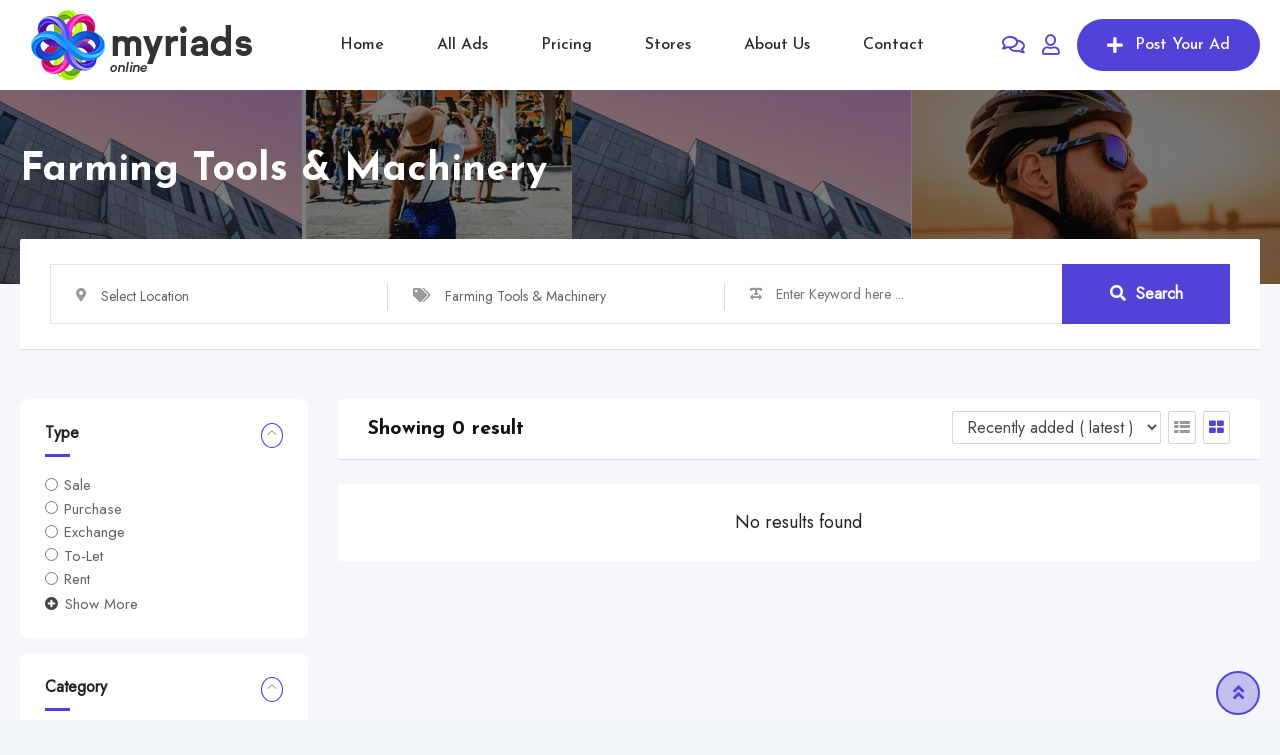

--- FILE ---
content_type: text/html; charset=UTF-8
request_url: https://myriads.online/listing-category/farms-farmers/farming-tools-machinery/
body_size: 18453
content:
<!DOCTYPE html>
<html lang="en-US">
<head>
	<meta charset="UTF-8">
	<meta name="viewport" content="width=device-width, initial-scale=1.0">
	<link rel="profile" href="https://gmpg.org/xfn/11" />
	<title>Farming Tools &amp; Machinery &#8211; Myriads Online</title>
	<script type="text/javascript">function theChampLoadEvent(e){var t=window.onload;if(typeof window.onload!="function"){window.onload=e}else{window.onload=function(){t();e()}}}</script>
		<script type="text/javascript">var theChampDefaultLang = 'en_US', theChampCloseIconPath = 'https://myriads.online/wp-content/plugins/super-socializer/images/close.png';</script>
		<script>var theChampSiteUrl = 'https://myriads.online', theChampVerified = 0, theChampEmailPopup = 0, heateorSsMoreSharePopupSearchText = 'Search';</script>
			<script>var theChampLoadingImgPath = 'https://myriads.online/wp-content/plugins/super-socializer/images/ajax_loader.gif'; var theChampAjaxUrl = 'https://myriads.online/wp-admin/admin-ajax.php'; var theChampRedirectionUrl = 'https://myriads.online/listing-category/farms-farmers/farming-tools-machinery/'; var theChampRegRedirectionUrl = 'https://myriads.online/listing-category/farms-farmers/farming-tools-machinery/'; </script>
				<script> var theChampFBKey = '', theChampSameTabLogin = '1', theChampVerified = 0; var theChampAjaxUrl = 'https://myriads.online/wp-admin/admin-ajax.php'; var theChampPopupTitle = ''; var theChampEmailPopup = 0; var theChampEmailAjaxUrl = 'https://myriads.online/wp-admin/admin-ajax.php'; var theChampEmailPopupTitle = ''; var theChampEmailPopupErrorMsg = ''; var theChampEmailPopupUniqueId = ''; var theChampEmailPopupVerifyMessage = ''; var theChampSteamAuthUrl = ""; var theChampCurrentPageUrl = 'https%3A%2F%2Fmyriads.online%2Flisting-category%2Ffarms-farmers%2Ffarming-tools-machinery%2F';  var heateorMSEnabled = 0, theChampTwitterAuthUrl = theChampSiteUrl + "?SuperSocializerAuth=Twitter&super_socializer_redirect_to=" + theChampCurrentPageUrl, theChampLineAuthUrl = theChampSiteUrl + "?SuperSocializerAuth=Line&super_socializer_redirect_to=" + theChampCurrentPageUrl, theChampLiveAuthUrl = theChampSiteUrl + "?SuperSocializerAuth=Live&super_socializer_redirect_to=" + theChampCurrentPageUrl, theChampFacebookAuthUrl = theChampSiteUrl + "?SuperSocializerAuth=Facebook&super_socializer_redirect_to=" + theChampCurrentPageUrl, theChampYahooAuthUrl = theChampSiteUrl + "?SuperSocializerAuth=Yahoo&super_socializer_redirect_to=" + theChampCurrentPageUrl, theChampGoogleAuthUrl = theChampSiteUrl + "?SuperSocializerAuth=Google&super_socializer_redirect_to=" + theChampCurrentPageUrl, theChampYoutubeAuthUrl = theChampSiteUrl + "?SuperSocializerAuth=Youtube&super_socializer_redirect_to=" + theChampCurrentPageUrl, theChampVkontakteAuthUrl = theChampSiteUrl + "?SuperSocializerAuth=Vkontakte&super_socializer_redirect_to=" + theChampCurrentPageUrl, theChampLinkedinAuthUrl = theChampSiteUrl + "?SuperSocializerAuth=Linkedin&super_socializer_redirect_to=" + theChampCurrentPageUrl, theChampInstagramAuthUrl = theChampSiteUrl + "?SuperSocializerAuth=Instagram&super_socializer_redirect_to=" + theChampCurrentPageUrl, theChampWordpressAuthUrl = theChampSiteUrl + "?SuperSocializerAuth=Wordpress&super_socializer_redirect_to=" + theChampCurrentPageUrl, theChampDribbbleAuthUrl = theChampSiteUrl + "?SuperSocializerAuth=Dribbble&super_socializer_redirect_to=" + theChampCurrentPageUrl, theChampGithubAuthUrl = theChampSiteUrl + "?SuperSocializerAuth=Github&super_socializer_redirect_to=" + theChampCurrentPageUrl, theChampSpotifyAuthUrl = theChampSiteUrl + "?SuperSocializerAuth=Spotify&super_socializer_redirect_to=" + theChampCurrentPageUrl, theChampKakaoAuthUrl = theChampSiteUrl + "?SuperSocializerAuth=Kakao&super_socializer_redirect_to=" + theChampCurrentPageUrl, theChampTwitchAuthUrl = theChampSiteUrl + "?SuperSocializerAuth=Twitch&super_socializer_redirect_to=" + theChampCurrentPageUrl, theChampRedditAuthUrl = theChampSiteUrl + "?SuperSocializerAuth=Reddit&super_socializer_redirect_to=" + theChampCurrentPageUrl, theChampDisqusAuthUrl = theChampSiteUrl + "?SuperSocializerAuth=Disqus&super_socializer_redirect_to=" + theChampCurrentPageUrl, theChampDropboxAuthUrl = theChampSiteUrl + "?SuperSocializerAuth=Dropbox&super_socializer_redirect_to=" + theChampCurrentPageUrl, theChampFoursquareAuthUrl = theChampSiteUrl + "?SuperSocializerAuth=Foursquare&super_socializer_redirect_to=" + theChampCurrentPageUrl, theChampAmazonAuthUrl = theChampSiteUrl + "?SuperSocializerAuth=Amazon&super_socializer_redirect_to=" + theChampCurrentPageUrl, theChampStackoverflowAuthUrl = theChampSiteUrl + "?SuperSocializerAuth=Stackoverflow&super_socializer_redirect_to=" + theChampCurrentPageUrl, theChampDiscordAuthUrl = theChampSiteUrl + "?SuperSocializerAuth=Discord&super_socializer_redirect_to=" + theChampCurrentPageUrl, theChampMailruAuthUrl = theChampSiteUrl + "?SuperSocializerAuth=Mailru&super_socializer_redirect_to=" + theChampCurrentPageUrl, theChampYandexAuthUrl = theChampSiteUrl + "?SuperSocializerAuth=Yandex&super_socializer_redirect_to=" + theChampCurrentPageUrl; theChampOdnoklassnikiAuthUrl = theChampSiteUrl + "?SuperSocializerAuth=Odnoklassniki&super_socializer_redirect_to=" + theChampCurrentPageUrl;</script>
			<style type="text/css">
						.the_champ_button_instagram span.the_champ_svg,a.the_champ_instagram span.the_champ_svg{background:radial-gradient(circle at 30% 107%,#fdf497 0,#fdf497 5%,#fd5949 45%,#d6249f 60%,#285aeb 90%)}
					.the_champ_horizontal_sharing .the_champ_svg,.heateor_ss_standard_follow_icons_container .the_champ_svg{
					color: #fff;
				border-width: 0px;
		border-style: solid;
		border-color: transparent;
	}
		.the_champ_horizontal_sharing .theChampTCBackground{
		color:#666;
	}
		.the_champ_horizontal_sharing span.the_champ_svg:hover,.heateor_ss_standard_follow_icons_container span.the_champ_svg:hover{
				border-color: transparent;
	}
		.the_champ_vertical_sharing span.the_champ_svg,.heateor_ss_floating_follow_icons_container span.the_champ_svg{
					color: #fff;
				border-width: 0px;
		border-style: solid;
		border-color: transparent;
	}
		.the_champ_vertical_sharing .theChampTCBackground{
		color:#666;
	}
		.the_champ_vertical_sharing span.the_champ_svg:hover,.heateor_ss_floating_follow_icons_container span.the_champ_svg:hover{
						border-color: transparent;
		}
	@media screen and (max-width:783px){.the_champ_vertical_sharing{display:none!important}}div.heateor_ss_mobile_footer{display:none;}@media screen and (max-width:783px){div.the_champ_bottom_sharing div.the_champ_sharing_ul .theChampTCBackground{width:100%!important;background-color:white}div.the_champ_bottom_sharing{width:100%!important;left:0!important;}div.the_champ_bottom_sharing a{width:14.285714285714% !important;margin:0!important;padding:0!important;}div.the_champ_bottom_sharing .the_champ_svg{width:100%!important;}div.the_champ_bottom_sharing div.theChampTotalShareCount{font-size:.7em!important;line-height:28px!important}div.the_champ_bottom_sharing div.theChampTotalShareText{font-size:.5em!important;line-height:0px!important}div.heateor_ss_mobile_footer{display:block;height:40px;}.the_champ_bottom_sharing{padding:0!important;display:block!important;width: auto!important;bottom:-2px!important;top: auto!important;}.the_champ_bottom_sharing .the_champ_square_count{line-height: inherit;}.the_champ_bottom_sharing .theChampSharingArrow{display:none;}.the_champ_bottom_sharing .theChampTCBackground{margin-right: 1.1em !important}}</style>
	<meta name='robots' content='max-image-preview:large' />
<noscript><style>#preloader{display:none;}</style></noscript><link rel='dns-prefetch' href='//fonts.googleapis.com' />
<link rel='preconnect' href='https://fonts.gstatic.com' crossorigin />
<link rel="alternate" type="application/rss+xml" title="Myriads Online &raquo; Feed" href="https://myriads.online/feed/" />
<link rel="alternate" type="application/rss+xml" title="Myriads Online &raquo; Comments Feed" href="https://myriads.online/comments/feed/" />
<link rel="alternate" type="application/rss+xml" title="Myriads Online &raquo; Farming Tools &amp; Machinery Category Feed" href="https://myriads.online/listing-category/farms-farmers/farming-tools-machinery/feed/" />
<style id='wp-img-auto-sizes-contain-inline-css' type='text/css'>
img:is([sizes=auto i],[sizes^="auto," i]){contain-intrinsic-size:3000px 1500px}
/*# sourceURL=wp-img-auto-sizes-contain-inline-css */
</style>

<link rel='stylesheet' id='rtcl-public-css' href='https://myriads.online/wp-content/plugins/classified-listing/assets/css/rtcl-public.min.css?ver=5.3.4' type='text/css' media='all' />
<style id='rtcl-public-inline-css' type='text/css'>
:root{--rtcl-primary-color:#5143d7;--rtcl-link-color:#5143d7;--rtcl-link-hover-color:#71c801;--rtcl-button-bg-color:#5143d7;--rtcl-button-color:#ffffff;--rtcl-button-hover-bg-color:#71c801;--rtcl-button-hover-color:#ffffff;--rtcl-badge-new-bg-color:#e7291e;--rtcl-badge-top-bg-color:#17a2b8;--rtcl-badge-top-color:#ffffff;}
.rtcl .rtcl-icon, 
							.rtcl-chat-form button.rtcl-chat-send, 
							.rtcl-chat-container a.rtcl-chat-card-link .rtcl-cc-content .rtcl-cc-listing-amount,
							.rtcl-chat-container ul.rtcl-messages-list .rtcl-message span.read-receipt-status .rtcl-icon.rtcl-read{color: #5143d7;}#rtcl-chat-modal {background-color: var(--rtcl-primary-color); border-color: var(--rtcl-primary-color)}#rtcl-compare-btn-wrap a.rtcl-compare-btn, .rtcl-btn, #rtcl-compare-panel-btn, .rtcl-chat-container ul.rtcl-messages-list .rtcl-message-wrap.own-message .rtcl-message-text, .rtcl-sold-out {background : var(--rtcl-primary-color);}.rtcl a{ color: var(--rtcl-link-color)}.rtcl a:hover{ color: var(--rtcl-link-hover-color)}.rtcl .rtcl-btn{ background-color: var(--rtcl-button-bg-color); border-color:var(--rtcl-button-bg-color); }.rtcl .rtcl-btn{ color: var(--rtcl-button-color); }[class*=rtcl-slider] [class*=swiper-button-],.rtcl-carousel-slider [class*=swiper-button-] { color: var(--rtcl-button-color); }.rtcl-pagination ul.page-numbers li span.page-numbers.current,.rtcl-pagination ul.page-numbers li a.page-numbers:hover{ background-color: var(--rtcl-button-hover-bg-color); }.rtcl .rtcl-btn:hover{ background-color: var(--rtcl-button-hover-bg-color); border-color: var(--rtcl-button-hover-bg-color); }.rtcl-pagination ul.page-numbers li a.page-numbers:hover, .rtcl-pagination ul.page-numbers li span.page-numbers.current{ color: var(--rtcl-button-hover-color); }.rtcl .rtcl-btn:hover{ color: var(--rtcl-button-hover-color)}[class*=rtcl-slider] [class*=swiper-button-],.rtcl-carousel-slider [class*=swiper-button-]:hover { color: var(--rtcl-button-hover-color); }.rtcl .rtcl-stores .rtcl-store-item:hover div.item-content{background-color: #5143d7;}
/*# sourceURL=rtcl-public-inline-css */
</style>
<link rel='stylesheet' id='fontawesome-css' href='https://myriads.online/wp-content/plugins/classified-listing/assets/vendor/fontawesome/css/all.min.css?ver=6.7.1' type='text/css' media='all' />
<style id='wp-emoji-styles-inline-css' type='text/css'>

	img.wp-smiley, img.emoji {
		display: inline !important;
		border: none !important;
		box-shadow: none !important;
		height: 1em !important;
		width: 1em !important;
		margin: 0 0.07em !important;
		vertical-align: -0.1em !important;
		background: none !important;
		padding: 0 !important;
	}
/*# sourceURL=wp-emoji-styles-inline-css */
</style>
<link rel='stylesheet' id='wp-block-library-css' href='https://myriads.online/wp-includes/css/dist/block-library/style.min.css?ver=6.9' type='text/css' media='all' />
<style id='global-styles-inline-css' type='text/css'>
:root{--wp--preset--aspect-ratio--square: 1;--wp--preset--aspect-ratio--4-3: 4/3;--wp--preset--aspect-ratio--3-4: 3/4;--wp--preset--aspect-ratio--3-2: 3/2;--wp--preset--aspect-ratio--2-3: 2/3;--wp--preset--aspect-ratio--16-9: 16/9;--wp--preset--aspect-ratio--9-16: 9/16;--wp--preset--color--black: #000000;--wp--preset--color--cyan-bluish-gray: #abb8c3;--wp--preset--color--white: #ffffff;--wp--preset--color--pale-pink: #f78da7;--wp--preset--color--vivid-red: #cf2e2e;--wp--preset--color--luminous-vivid-orange: #ff6900;--wp--preset--color--luminous-vivid-amber: #fcb900;--wp--preset--color--light-green-cyan: #7bdcb5;--wp--preset--color--vivid-green-cyan: #00d084;--wp--preset--color--pale-cyan-blue: #8ed1fc;--wp--preset--color--vivid-cyan-blue: #0693e3;--wp--preset--color--vivid-purple: #9b51e0;--wp--preset--gradient--vivid-cyan-blue-to-vivid-purple: linear-gradient(135deg,rgb(6,147,227) 0%,rgb(155,81,224) 100%);--wp--preset--gradient--light-green-cyan-to-vivid-green-cyan: linear-gradient(135deg,rgb(122,220,180) 0%,rgb(0,208,130) 100%);--wp--preset--gradient--luminous-vivid-amber-to-luminous-vivid-orange: linear-gradient(135deg,rgb(252,185,0) 0%,rgb(255,105,0) 100%);--wp--preset--gradient--luminous-vivid-orange-to-vivid-red: linear-gradient(135deg,rgb(255,105,0) 0%,rgb(207,46,46) 100%);--wp--preset--gradient--very-light-gray-to-cyan-bluish-gray: linear-gradient(135deg,rgb(238,238,238) 0%,rgb(169,184,195) 100%);--wp--preset--gradient--cool-to-warm-spectrum: linear-gradient(135deg,rgb(74,234,220) 0%,rgb(151,120,209) 20%,rgb(207,42,186) 40%,rgb(238,44,130) 60%,rgb(251,105,98) 80%,rgb(254,248,76) 100%);--wp--preset--gradient--blush-light-purple: linear-gradient(135deg,rgb(255,206,236) 0%,rgb(152,150,240) 100%);--wp--preset--gradient--blush-bordeaux: linear-gradient(135deg,rgb(254,205,165) 0%,rgb(254,45,45) 50%,rgb(107,0,62) 100%);--wp--preset--gradient--luminous-dusk: linear-gradient(135deg,rgb(255,203,112) 0%,rgb(199,81,192) 50%,rgb(65,88,208) 100%);--wp--preset--gradient--pale-ocean: linear-gradient(135deg,rgb(255,245,203) 0%,rgb(182,227,212) 50%,rgb(51,167,181) 100%);--wp--preset--gradient--electric-grass: linear-gradient(135deg,rgb(202,248,128) 0%,rgb(113,206,126) 100%);--wp--preset--gradient--midnight: linear-gradient(135deg,rgb(2,3,129) 0%,rgb(40,116,252) 100%);--wp--preset--font-size--small: 13px;--wp--preset--font-size--medium: 20px;--wp--preset--font-size--large: 36px;--wp--preset--font-size--x-large: 42px;--wp--preset--spacing--20: 0.44rem;--wp--preset--spacing--30: 0.67rem;--wp--preset--spacing--40: 1rem;--wp--preset--spacing--50: 1.5rem;--wp--preset--spacing--60: 2.25rem;--wp--preset--spacing--70: 3.38rem;--wp--preset--spacing--80: 5.06rem;--wp--preset--shadow--natural: 6px 6px 9px rgba(0, 0, 0, 0.2);--wp--preset--shadow--deep: 12px 12px 50px rgba(0, 0, 0, 0.4);--wp--preset--shadow--sharp: 6px 6px 0px rgba(0, 0, 0, 0.2);--wp--preset--shadow--outlined: 6px 6px 0px -3px rgb(255, 255, 255), 6px 6px rgb(0, 0, 0);--wp--preset--shadow--crisp: 6px 6px 0px rgb(0, 0, 0);}:where(.is-layout-flex){gap: 0.5em;}:where(.is-layout-grid){gap: 0.5em;}body .is-layout-flex{display: flex;}.is-layout-flex{flex-wrap: wrap;align-items: center;}.is-layout-flex > :is(*, div){margin: 0;}body .is-layout-grid{display: grid;}.is-layout-grid > :is(*, div){margin: 0;}:where(.wp-block-columns.is-layout-flex){gap: 2em;}:where(.wp-block-columns.is-layout-grid){gap: 2em;}:where(.wp-block-post-template.is-layout-flex){gap: 1.25em;}:where(.wp-block-post-template.is-layout-grid){gap: 1.25em;}.has-black-color{color: var(--wp--preset--color--black) !important;}.has-cyan-bluish-gray-color{color: var(--wp--preset--color--cyan-bluish-gray) !important;}.has-white-color{color: var(--wp--preset--color--white) !important;}.has-pale-pink-color{color: var(--wp--preset--color--pale-pink) !important;}.has-vivid-red-color{color: var(--wp--preset--color--vivid-red) !important;}.has-luminous-vivid-orange-color{color: var(--wp--preset--color--luminous-vivid-orange) !important;}.has-luminous-vivid-amber-color{color: var(--wp--preset--color--luminous-vivid-amber) !important;}.has-light-green-cyan-color{color: var(--wp--preset--color--light-green-cyan) !important;}.has-vivid-green-cyan-color{color: var(--wp--preset--color--vivid-green-cyan) !important;}.has-pale-cyan-blue-color{color: var(--wp--preset--color--pale-cyan-blue) !important;}.has-vivid-cyan-blue-color{color: var(--wp--preset--color--vivid-cyan-blue) !important;}.has-vivid-purple-color{color: var(--wp--preset--color--vivid-purple) !important;}.has-black-background-color{background-color: var(--wp--preset--color--black) !important;}.has-cyan-bluish-gray-background-color{background-color: var(--wp--preset--color--cyan-bluish-gray) !important;}.has-white-background-color{background-color: var(--wp--preset--color--white) !important;}.has-pale-pink-background-color{background-color: var(--wp--preset--color--pale-pink) !important;}.has-vivid-red-background-color{background-color: var(--wp--preset--color--vivid-red) !important;}.has-luminous-vivid-orange-background-color{background-color: var(--wp--preset--color--luminous-vivid-orange) !important;}.has-luminous-vivid-amber-background-color{background-color: var(--wp--preset--color--luminous-vivid-amber) !important;}.has-light-green-cyan-background-color{background-color: var(--wp--preset--color--light-green-cyan) !important;}.has-vivid-green-cyan-background-color{background-color: var(--wp--preset--color--vivid-green-cyan) !important;}.has-pale-cyan-blue-background-color{background-color: var(--wp--preset--color--pale-cyan-blue) !important;}.has-vivid-cyan-blue-background-color{background-color: var(--wp--preset--color--vivid-cyan-blue) !important;}.has-vivid-purple-background-color{background-color: var(--wp--preset--color--vivid-purple) !important;}.has-black-border-color{border-color: var(--wp--preset--color--black) !important;}.has-cyan-bluish-gray-border-color{border-color: var(--wp--preset--color--cyan-bluish-gray) !important;}.has-white-border-color{border-color: var(--wp--preset--color--white) !important;}.has-pale-pink-border-color{border-color: var(--wp--preset--color--pale-pink) !important;}.has-vivid-red-border-color{border-color: var(--wp--preset--color--vivid-red) !important;}.has-luminous-vivid-orange-border-color{border-color: var(--wp--preset--color--luminous-vivid-orange) !important;}.has-luminous-vivid-amber-border-color{border-color: var(--wp--preset--color--luminous-vivid-amber) !important;}.has-light-green-cyan-border-color{border-color: var(--wp--preset--color--light-green-cyan) !important;}.has-vivid-green-cyan-border-color{border-color: var(--wp--preset--color--vivid-green-cyan) !important;}.has-pale-cyan-blue-border-color{border-color: var(--wp--preset--color--pale-cyan-blue) !important;}.has-vivid-cyan-blue-border-color{border-color: var(--wp--preset--color--vivid-cyan-blue) !important;}.has-vivid-purple-border-color{border-color: var(--wp--preset--color--vivid-purple) !important;}.has-vivid-cyan-blue-to-vivid-purple-gradient-background{background: var(--wp--preset--gradient--vivid-cyan-blue-to-vivid-purple) !important;}.has-light-green-cyan-to-vivid-green-cyan-gradient-background{background: var(--wp--preset--gradient--light-green-cyan-to-vivid-green-cyan) !important;}.has-luminous-vivid-amber-to-luminous-vivid-orange-gradient-background{background: var(--wp--preset--gradient--luminous-vivid-amber-to-luminous-vivid-orange) !important;}.has-luminous-vivid-orange-to-vivid-red-gradient-background{background: var(--wp--preset--gradient--luminous-vivid-orange-to-vivid-red) !important;}.has-very-light-gray-to-cyan-bluish-gray-gradient-background{background: var(--wp--preset--gradient--very-light-gray-to-cyan-bluish-gray) !important;}.has-cool-to-warm-spectrum-gradient-background{background: var(--wp--preset--gradient--cool-to-warm-spectrum) !important;}.has-blush-light-purple-gradient-background{background: var(--wp--preset--gradient--blush-light-purple) !important;}.has-blush-bordeaux-gradient-background{background: var(--wp--preset--gradient--blush-bordeaux) !important;}.has-luminous-dusk-gradient-background{background: var(--wp--preset--gradient--luminous-dusk) !important;}.has-pale-ocean-gradient-background{background: var(--wp--preset--gradient--pale-ocean) !important;}.has-electric-grass-gradient-background{background: var(--wp--preset--gradient--electric-grass) !important;}.has-midnight-gradient-background{background: var(--wp--preset--gradient--midnight) !important;}.has-small-font-size{font-size: var(--wp--preset--font-size--small) !important;}.has-medium-font-size{font-size: var(--wp--preset--font-size--medium) !important;}.has-large-font-size{font-size: var(--wp--preset--font-size--large) !important;}.has-x-large-font-size{font-size: var(--wp--preset--font-size--x-large) !important;}
/*# sourceURL=global-styles-inline-css */
</style>

<style id='classic-theme-styles-inline-css' type='text/css'>
/*! This file is auto-generated */
.wp-block-button__link{color:#fff;background-color:#32373c;border-radius:9999px;box-shadow:none;text-decoration:none;padding:calc(.667em + 2px) calc(1.333em + 2px);font-size:1.125em}.wp-block-file__button{background:#32373c;color:#fff;text-decoration:none}
/*# sourceURL=/wp-includes/css/classic-themes.min.css */
</style>
<link rel='stylesheet' id='contact-form-7-css' href='https://myriads.online/wp-content/plugins/contact-form-7/includes/css/styles.css?ver=6.1.4' type='text/css' media='all' />
<link rel='stylesheet' id='rtcl-pro-public-css' href='https://myriads.online/wp-content/plugins/classified-listing-pro/assets/css/public.min.css?ver=2.0.24' type='text/css' media='all' />
<link rel='stylesheet' id='gb-frontend-block-pro-css' href='https://myriads.online/wp-content/plugins/classified-listing-pro/assets/css/gb-frontend-block-pro.css?ver=2.0.24' type='text/css' media='all' />
<link rel='stylesheet' id='gb-frontend-block-css' href='https://myriads.online/wp-content/plugins/classified-listing/assets/css/gb-frontend-block.css?ver=5.3.4' type='text/css' media='all' />
<link rel='stylesheet' id='dashicons-css' href='https://myriads.online/wp-includes/css/dashicons.min.css?ver=6.9' type='text/css' media='all' />
<link rel='stylesheet' id='thickbox-css' href='https://myriads.online/wp-includes/js/thickbox/thickbox.css?ver=6.9' type='text/css' media='all' />
<link rel='stylesheet' id='the_champ_frontend_css-css' href='https://myriads.online/wp-content/plugins/super-socializer/css/front.css?ver=7.14.5' type='text/css' media='all' />
<link rel='stylesheet' id='classima-gfonts-css' href='//fonts.googleapis.com/css?family=Roboto%3A400%2C500%2C700%7CNunito%3A400%2C600%2C700%2C800&#038;ver=2.1.15' type='text/css' media='all' />
<link rel='stylesheet' id='bootstrap-css' href='https://myriads.online/wp-content/themes/classima/assets/css/bootstrap.min.css?ver=2.1.15' type='text/css' media='all' />
<link rel='stylesheet' id='font-awesome-css' href='https://myriads.online/wp-content/themes/classima/assets/css/font-awesome.min.css?ver=2.1.15' type='text/css' media='all' />
<link rel='stylesheet' id='classima-meanmenu-css' href='https://myriads.online/wp-content/themes/classima/assets/css/meanmenu.css?ver=2.1.15' type='text/css' media='all' />
<link rel='stylesheet' id='classima-style-css' href='https://myriads.online/wp-content/themes/classima/assets/css/style.css?ver=2.1.15' type='text/css' media='all' />
<style id='classima-style-inline-css' type='text/css'>
@media all and (min-width: 1200px) {.container{max-width: 1260px;}}.theme-banner{background:url(https://myriads.online/wp-content/uploads/2019/10/home-big-banner2.jpg) no-repeat scroll top center / cover;}.theme-banner:before{background-color: rgba(0,0,0,0.5)}
/*# sourceURL=classima-style-inline-css */
</style>
<link rel='stylesheet' id='classima-listing-css' href='https://myriads.online/wp-content/themes/classima/assets/css/listing.css?ver=2.1.15' type='text/css' media='all' />
<link rel='stylesheet' id='classima-elementor-css' href='https://myriads.online/wp-content/themes/classima/assets/css/elementor.css?ver=2.1.15' type='text/css' media='all' />
<style id='classima-dynamic-inline-css' type='text/css'>
 body, select, gtnbg_root, ul li, gtnbg_root p { font-family: Jost, sans-serif; font-size: 16px; line-height: 28px; font-weight : 400; font-style: normal; } h1 { font-family: Josefin Sans, sans-serif; font-size: 36px; line-height: 40px; font-weight : 700; font-style: normal; } h2 { font-family: Josefin Sans, sans-serif; font-size: 28px; line-height: 34px; font-weight : 700; font-style: normal; } h3 { font-family: Josefin Sans, sans-serif; font-size: 22px; line-height: 28px; font-weight : 700; font-style: normal; } h4 { font-family: Josefin Sans, sans-serif; font-size: 20px; line-height: 28px; font-weight : 700; font-style: normal; } h5 { font-family: Josefin Sans, sans-serif; font-size: 18px; line-height: 26px; font-weight : 700; font-style: normal; } h6 { font-family: Josefin Sans, sans-serif; font-size: 16px; line-height: 28px; font-weight : 700; font-style: normal; } mark, ins { background: rgba(81, 67, 215, .3); } a:link, a:visited {  color: #5143d7; } a:hover, a:focus, a:active {  color: #71c801; } blockquote::before, .wp-block-quote::before { background-color: #5143d7; } .wp-block-pullquote {   border-color: #5143d7; } .primary-color { color: #5143d7; } .secondary-color { color: #71c801; } .primary-bgcolor { background-color: #5143d7; } .secondary-bgcolor { background-color: #71c801; } .post-nav-links > span, .post-nav-links > a:hover { background-color: #5143d7; } .main-header .main-navigation-area .main-navigation ul li a { font-family: Josefin Sans, sans-serif; font-size : 16px; font-weight : 500; line-height : 26px; text-transform : capitalize; font-style: normal; } .main-header .main-navigation-area .main-navigation ul li ul li a { font-family: Josefin Sans, sans-serif; font-size : 14px; font-weight : 400; line-height : 24px; text-transform : none; font-style: normal; } .mean-container .mean-nav ul li a { font-family: Josefin Sans, sans-serif; font-size : 16px; font-weight : 400; line-height : 24px; text-transform : none; font-style: normal; } .header-btn { font-family: Josefin Sans, sans-serif; font-size : 16px; font-weight : 500; line-height : 26px; } .top-header {   background-color: #1e3148; } .top-header .top-header-inner .tophead-info li .fa { color: #5143d7; } .top-header .top-header-inner .tophead-social li a:hover { color: #5143d7; } .main-header .main-navigation-area .main-navigation ul li a { color: #2a2a2a; } .main-header .main-navigation-area .main-navigation ul.menu > li > a:hover {   color: #5143d7; } .main-header .main-navigation-area .main-navigation ul.menu > li.current-menu-item > a::after, .main-header .main-navigation-area .main-navigation ul.menu > li.current > a::after {   background-color: #5143d7; } .main-header .main-navigation-area .main-navigation ul li ul { border-color: #5143d7; } .main-header .main-navigation-area .main-navigation ul li ul li a { color: #444444; } .main-header .main-navigation-area .main-navigation ul li ul li:hover > a { color: #ffffff;   background-color: #5143d7; } .main-header .main-navigation-area .main-navigation ul li.mega-menu > ul.sub-menu > li > a {   background-color: #5143d7; } .mean-container .mean-bar { border-color: #5143d7; } .mean-container a.meanmenu-reveal, .mean-container .mean-nav ul li a:hover, .mean-container .mean-nav > ul > li.current-menu-item > a, .mean-container .mean-nav ul li a.mean-expand { color: #5143d7; } .mean-container a.meanmenu-reveal span { background-color: #5143d7; } .mean-container a.meanmenu-reveal span:before {   background-color: #5143d7; } .mean-container a.meanmenu-reveal span:after {   background-color: #5143d7; } .mean-bar span.sidebarBtn span:before, .mean-bar span.sidebarBtn span:after, .mean-bar span.sidebarBtn span {   background-color: #5143d7; } .offscreen-navigation li.menu-item-has-children> a:after {   color: #5143d7; } a.header-chat-icon .rtcl-unread-badge { background-color: #5143d7; } .header-btn {   background: #5143d7; } .header-btn:hover {   background: #71c801; } @media all and (min-width: 992px) {   .header-style-6 .main-header {  background-color: #5143d7;   }   .header-style-6 .header-btn i {  background-color: #5143d7;   }   .header-style-6 .header-btn-area .header-btn:hover {  background-color: #71c801;   } } .main-breadcrumb { color: #ffffff; } .main-breadcrumb a span { color: #ffffff; } .main-breadcrumb span { color: #cacaca; } .main-breadcrumb a span:hover { color: #5143d7; } .footer-top-area { background-color: #141414; } .footer-top-area .widget > h3 { color: #ffffff; } .footer-top-area .widget { color: #a5a5a5; } .footer-top-area a:link, .footer-top-area a:visited { color: #a5a5a5; } .footer-top-area .widget a:hover, .footer-top-area .widget a:active { color: #5143d7; } .footer-bottom-area { background-color: #000000; color: #ababab; } .footer-style-2 .footer-top-area .widget .menu li a:hover {   color: #5143d7; } .footer-style-2 .footer-top-area .widget .menu li a:hover:after {   background-color: #5143d7; } a.scrollToTop {   background-color: rgba(81, 67, 215, 0.3);   color: #5143d7;   border-color: #5143d7; } a.scrollToTop:hover, a.scrollToTop:focus {   background-color: #5143d7; } a.rdtheme-button-1, .rdtheme-button-1 { background: linear-gradient(to bottom, rgba(113, 200, 1, 0.8), #71c801); } a.rdtheme-button-1:hover, .rdtheme-button-1:hover {   background: #71c801; } a.rdtheme-button-3, .rdtheme-button-3 {   background-color: #5143d7; } a.rdtheme-button-3:hover, .rdtheme-button-3:hover {   background-color: #71c801; } .widget a:hover { color: #5143d7; } .widget h3:after { background-color: #5143d7; } .widget.widget_tag_cloud a:hover { background-color: #5143d7; border-color: #5143d7; } .sidebar-widget-area .widget a:hover { color: #5143d7; } .sidebar-widget-area .widget ul li:before { color: #5143d7; } .sidebar-widget-area .widget.rtcl-widget-filter-class h3 { background-color: #5143d7; } .widget.widget_classima_about ul li a:hover { background-color: #5143d7; } .pagination-area ul li:not(:first-child):not(:last-child) a:hover, .pagination-area ul li:not(:first-child):not(:last-child).active a { background-color: #5143d7; } .pagination-area ul li.pagi-previous a:hover, .pagination-area ul li.pagi-next a:hover, .pagination-area ul li.pagi-previous span:hover, .pagination-area ul li.pagi-next span:hover { color: #5143d7; } .pagination-area ul li.pagi-previous i, .pagination-area ul li.pagi-next i { color: #5143d7; } .search-form .custom-search-input button.btn { color: #5143d7; } .post-each .post-title a:hover { color: #5143d7; } .post-each .post-meta li i { color: #5143d7; } .post-each.post-each-single .post-footer .post-tags a:hover { background-color: #5143d7; border-color: #5143d7; } .post-author-block .rtin-right .author-name a:hover { color: #5143d7; } .post-title-block:after, .comment-reply-title:after { background-color: #5143d7; } .comments-area .main-comments .comment-meta .reply-area a { background-color: #5143d7; } .comments-area .main-comments .comment-meta .reply-area a:hover { background-color: #71c801; } #respond form .btn-send { background-color: #5143d7; } #respond form .btn-send:hover { background-color: #71c801; } .post-password-form input[type="submit"] { background-color: #5143d7; } .post-password-form input[type="submit"]:hover { background-color: #71c801; } .error-page .error-btn { background-color: #5143d7; } .error-page .error-btn:hover { background-color: #71c801; } .wpcf7-form .wpcf7-submit { background: #5143d7; } .wpcf7-form .wpcf7-submit:hover, .wpcf7-form .wpcf7-submit:active { background: #71c801; } .post-each .rtin-button.post-btn a {   background: #5143d7;   border-color: #5143d7; } .post-each .rtin-button.post-btn a:hover {   background: #71c801;   border-color: #71c801; } .classima-related-post .entry-categories a:hover {   color: #5143d7; } .classima-listing-search-form .rtin-search-btn { background: #5143d7; } .classima-listing-search-form .rtin-search-btn:hover { background: #71c801; } .rtcl-ui-modal .rtcl-modal-wrapper .rtcl-modal-content .rtcl-content-wrap .rtcl-ui-select-list-wrap .rtcl-ui-select-list ul li a:hover { color: #5143d7; } .classima-listing-single .owl-carousel .owl-nav [class*=owl-] { border-color: #5143d7; } .classima-listing-single .owl-carousel .owl-nav [class*=owl-]:hover { color: #5143d7; } .classima-listing-single .classima-single-details .rtin-slider-box #rtcl-slider-wrapper .rtcl-listing-gallery__trigger { background-color: #71c801} .classima-listing-single .classima-single-details .rtin-slider-box .rtcl-price-amount { background-color: #71c801; } .classima-listing-single .classima-single-details .single-listing-meta-price-mob .rtin-price { background: #5143d7; } .classima-listing-single .classima-single-details .rtin-specs .rtin-spec-items li:before { background-color: #5143d7; } .classima-listing-single .classima-single-details .rtcl-single-listing-action li a:hover { color: #71c801; } .classima-listing-single .classima-single-details .nav-tabs a.active { background-color: #5143d7; } .classima-listing-single .classima-single-details-2 .rtin-price { background-color: #5143d7; } .classima-listing-single .classima-single-details-2 .rtin-specs-title::after { background-color: #5143d7; } #content .classima-listing-single .classima-single-related .owl-related-nav .owl-prev:hover, #content .classima-listing-single .classima-single-related .owl-related-nav .owl-next:hover { color: #5143d7; } .classima-listing-single-sidebar .rtin-price { background-color: #5143d7; } .classified-seller-info .rtin-box .rtin-phone .numbers:before { color: #5143d7; } .classified-seller-info .rtin-box .rtin-phone .rtcl-contact-reveal-wrapper .numbers a:first-child::before { color: #5143d7; } .classified-seller-info .rtin-box .rtin-email a i { color: #71c801; } .classified-seller-info .rtin-box .rtin-chat a { background-color: #5143d7; } .classified-seller-info .rtin-box .rtin-chat a:hover {   background-color: #71c801; } #classima-mail-to-seller .btn { background-color: #5143d7; } #classima-mail-to-seller .btn:hover, #classima-mail-to-seller .btn:active { background-color: #71c801; } .review-area .comment .comment-meta .comment-meta-left .comment-info .c-author { color: #5143d7; } .classima-listing-single .classima-single-details-3 .rtin-price {   background-color: #5143d7; } .classima-listing-single .classima-single-details-3 .rtin-specs-title:after {   background-color: #5143d7; } .classima-listing-single .classima-single-details .rtin-slider-box #rtcl-slider-wrapper .swiper-button-prev, .classima-listing-single .classima-single-details .rtin-slider-box #rtcl-slider-wrapper .swiper-button-next, .rtrs-review-wrap .rtrs-review-box .rtrs-review-body .rtrs-reply-btn .rtrs-item-btn:hover, .rtrs-review-wrap .rtrs-review-form .rtrs-form-group .rtrs-submit-btn {   background-color: #5143d7 !important; } .classima-listing-single .classima-single-details .rtin-slider-box #rtcl-slider-wrapper .swiper-button-prev:hover, .classima-listing-single .classima-single-details .rtin-slider-box #rtcl-slider-wrapper .swiper-button-next:hover, .rtrs-review-wrap .rtrs-review-form .rtrs-form-group .rtrs-submit-btn:hover {   background-color: #71c801 !important; } a#classima-toggle-sidebar { background: #71c801; } .sidebar-widget-area .widget .rtcl-widget-categories ul.rtcl-category-list li a:hover, .sidebar-widget-area .widget .rtcl-widget-categories ul.rtcl-category-list li.rtcl-active > a { background-color: #5143d7; } .sidebar-widget-area .rtcl-widget-filter-class .panel-block .ui-accordion-item .ui-accordion-content .filter-list li .sub-list li a:before { color: #5143d7; } .sidebar-widget-area .rtcl-widget-filter-class .panel-block .rtcl-filter-form .ui-buttons .btn { background-color: #5143d7; } .sidebar-widget-area .rtcl-widget-filter-class .panel-block .rtcl-filter-form .ui-buttons .btn:hover, .sidebar-widget-area .rtcl-widget-filter-class .panel-block .rtcl-filter-form .ui-buttons .btn:focus { background-color: #71c801; } .sidebar-widget-area .rtcl-widget-filter-class .panel-block .ui-accordion-item.is-open .ui-accordion-title .ui-accordion-icon { background-color: #5143d7; } .site-content .listing-archive-top .listing-sorting .rtcl-view-switcher > a.active i, .site-content .listing-archive-top .listing-sorting .rtcl-view-switcher > a:hover i { color: #5143d7; } .elementor-widget .widget.rtcl-widget-filter-class .panel-block .rtcl-filter-form .ui-accordion-item .ui-accordion-title {   background-color: #5143d7; } .elementor-widget .widget.rtcl-widget-filter-class .panel-block .rtcl-filter-form .ui-accordion-item.rtcl-ad-type-filter a.filter-submit-trigger:hover {   color: #5143d7; } .elementor-widget .widget.rtcl-widget-filter-class .panel-block .rtcl-filter-form .ui-accordion-item ul.filter-list li a:hover, .elementor-widget .widget.rtcl-widget-filter-class .panel-block .rtcl-filter-form .ui-accordion-item ul.filter-list li.rtcl-active>a {   color: #5143d7; } .elementor-widget .widget.rtcl-widget-filter-class .panel-block .rtcl-filter-form .ui-accordion-item ul.filter-list li.has-sub ul.sub-list li a:before { color: #5143d7; } .elementor-widget .widget.rtcl-widget-filter-class .panel-block .rtcl-filter-form .ui-buttons .btn {   background-color: #5143d7; } .elementor-widget .widget.rtcl-widget-filter-class .panel-block .rtcl-filter-form .ui-buttons .btn:hover {   background-color: #71c801; } .sidebar-widget-area .widget.rtcl-widget-filter-class .panel-block ul.filter-list li.active>a {   color: #5143d7; } #content .listing-grid-each-7 .rtin-item .rtin-thumb .rtin-price {   background-color: #5143d7; } #content .rtcl-list-view .listing-list-each-6 .rtin-item .rtin-content .rtin-meta li i, #content .listing-grid-each-7 .rtin-item .rtin-bottom .action-btn a:hover, #content .listing-grid-each-7 .rtin-item .rtin-bottom .action-btn a.rtcl-favourites:hover .rtcl-icon {   color: #5143d7; } #content .rtcl-list-view .listing-list-each-6 .rtin-item .rtin-right .rtin-price .rtcl-price-meta, #content .rtcl-list-view .listing-list-each-6 .rtin-item .rtin-right .rtin-price .rtcl-price-amount, .rtcl-quick-view-container .rtcl-qv-summary .rtcl-qv-price, #content .rtcl-list-view .listing-list-each-6 .rtin-item .rtin-content .rtin-cat:hover, #content .rtcl-list-view .rtin-title a:hover, #content .listing-grid-each-7 .rtin-item .rtin-content .rtin-title a:hover, .rtcl-quick-view-container .rtcl-qv-summary .rtcl-qv-title a:hover {   color: #5143d7; } #content .listing-list-each-4 .rtin-price .rtcl-price-range, #content .listing-list-each-6 .rtin-price .rtcl-price-range, #content .listing-grid-each-1 .rtin-price .rtcl-price-range, #content .listing-grid-each-2 .rtin-price .rtcl-price-range, #content .listing-grid-each-4 .rtin-price .rtcl-price-range {   color: #5143d7; } #content .rtcl-list-view .listing-list-each-6 .rtin-item .rtin-right .rtin-quick-view a:hover, #content .rtcl-list-view .listing-list-each-6 .rtin-item .rtin-right .rtin-fav a:hover, #content .rtcl-list-view .listing-list-each-6 .rtin-item .rtin-right .rtin-compare a:hover {   background-color: #71c801; } .classima-listing-single .classima-single-details .single-listing-meta-wrap .single-listing-meta li i {   color: #5143d7; } .sidebar-widget-area .rtcl-widget-filter-class .panel-block .ui-accordion-item .ui-accordion-title .ui-accordion-icon {   background-color: #5143d7; } #rtcl-compare-btn-wrap a.rtcl-compare-btn, #rtcl-compare-panel-btn {   background-color: #5143d7; } #rtcl-compare-btn-wrap a.rtcl-compare-btn:hover {   background-color: #71c801; } .rtcl-compare-table .rtcl-compare-table-title h3 a:hover, #rtcl-compare-wrap .rtcl-compare-item h4.rtcl-compare-item-title a:hover {   color: #5143d7; } .single-rtcl_listing .classima-single-details.classima-single-details-4 .rtin-slider-box #rtcl-slider-wrapper .rtcl-slider-nav:hover .swiper-button-next:after, .single-rtcl_listing .classima-single-details.classima-single-details-4 .rtin-slider-box #rtcl-slider-wrapper .rtcl-slider-nav:hover .swiper-button-prev:after {   color: #5143d7; } .classima-single-details-4 .rtcl-price-amount {   color: #5143d7; } .classima-listing-single .classima-single-details-4 .rtin-specs-title:after {   background-color: #5143d7; } .sidebar-widget-area .rtin-details4-sidebar .classima-single-map h3.main-title::after, .sidebar-widget-area .rtin-details4-sidebar .widget h3::after {   background-color: #5143d7; } #content .listing-grid-each .rtin-item .rtin-content .rtin-cat:hover { color: #5143d7; } #content .listing-grid-each.featured-listing .rtin-thumb:after { background-color: #5143d7; } #content .listing-grid-each-1 .rtin-item .rtin-content .rtin-title a:hover { color: #5143d7; } #content .listing-grid-each-1 .rtin-item .rtin-content .rtin-price .rtcl-price-amount { color: #5143d7; } #content .listing-grid-each.listing-grid-each-2 .rtin-item .rtin-content .rtin-title a:hover { color: #5143d7; } #content .listing-grid-each.listing-grid-each-2 .rtin-item .rtin-content .rtin-price .rtcl-price-amount { color: #5143d7; } #content .listing-grid-each-3 .rtin-item .rtin-thumb .rtin-price { background-color: #5143d7; } #content .listing-grid-each-3 .rtin-item .rtin-content .rtin-title a:hover { color: #5143d7; } #content .listing-grid-each-3 .rtin-item .rtin-content .rtin-bottom .rtin-phn .classima-phone-reveal:hover { background-color: #71c801; } #content .listing-grid-each-3 .rtin-item .rtin-content .rtin-bottom .rtin-fav a:hover { background-color: #71c801; } #content .listing-grid-each-4 .rtin-item .rtin-content .rtin-title a:hover { color: #5143d7; } #content .listing-grid-each-4 .rtin-item .rtin-content .rtin-price .rtcl-price-amount { color: #5143d7; } #content .listing-grid-each-4 .rtin-item .rtin-content .rtin-bottom .rtin-phn .classima-phone-reveal:hover { background-color: #71c801; } #content .listing-grid-each-4 .rtin-item .rtin-content .rtin-bottom .rtin-fav a:hover { background-color: #71c801; } #content .listing-grid-each-6 .rtin-item .rtin-content .rtin-price .rtcl-price-amount {   color: #5143d7; } #content .listing-grid-each-6 .rtin-item .rtin-content .rtin-title a:hover {   color: #5143d7; } #content .listing-grid-each .rtin-item .rtin-content .rtcl-price-meta {   color: #5143d7; } #content .listing-grid-each .rtin-item .rtin-thumb .rtin-type {   background-color: #5143d7; } #content .listing-grid-each-8 .rtin-item .rtin-thumb .rtcl-meta-buttons .rtcl-btn:hover {   background-color: #5143d7; } #content .listing-grid-each .rtin-item .rtin-content .rtin-meta li a:hover {   color: #5143d7; } #content .rtcl-list-view .listing-list-each.featured-listing .rtin-thumb::after { background-color: #5143d7; } #content .rtcl-list-view .rtin-title a a:hover { color: #5143d7; } #content .rtcl-list-view .listing-list-each-1 .rtin-item .rtin-content .rtin-cat-wrap .rtin-cat:hover { color: #5143d7; } #content .rtcl-list-view .listing-list-each-1 .rtin-item .rtin-content .rtin-meta li i { color: #5143d7; } #content .rtcl-list-view .listing-list-each-1 .rtin-item .rtin-right .rtin-details a { background-color: #5143d7; } #content .rtcl-list-view .listing-list-each-1 .rtin-item .rtin-right .rtin-details a:hover { background-color: #71c801; } #content .rtcl-list-view .listing-list-each-2 .rtin-item .rtin-content .rtin-cat:hover { color: #5143d7; } #content .rtcl-list-view .listing-list-each-2 .rtin-item .rtin-right .rtin-details a { background-color: #5143d7; } #content .rtcl-list-view .listing-list-each-2 .rtin-item .rtin-right .rtin-details a:hover { background-color: #71c801; } #content .rtcl-list-view .listing-list-each-3 .rtin-item .rtin-content .rtin-price { background-color: #5143d7; } #content .rtcl-list-view .listing-list-each-3 .rtin-item .rtin-content .rtin-cat:hover { color: #5143d7; } #content .rtcl-list-view .listing-list-each-4 .rtin-item .rtin-content .rtin-cat:hover { color: #5143d7; } #content .rtcl-list-view .listing-list-each-4 .rtin-item .rtin-content .rtin-meta li i { color: #5143d7; } #content .rtcl-list-view .listing-list-each-4 .rtin-item .rtin-right .rtin-price .rtcl-price-amount { color: #5143d7; } #content .rtcl-list-view .listing-list-each-4 .rtin-item .rtin-right .rtin-phn .classima-phone-reveal:hover { background-color: #71c801; } #content .rtcl-list-view .listing-list-each-4 .rtin-item .rtin-right .rtin-fav a:hover { background-color: #71c801; } #content .rtcl-list-view .listing-list-each-5 .rtin-item .rtin-content .rtin-price .rtcl-price-amount { color: #5143d7; } #content .rtcl-list-view .listing-list-each-5 .rtin-item .rtin-content .rtin-meta li a:hover { color: #5143d7; } #content .rtcl-list-view .listing-list-each-4 .rtin-item .rtin-right .rtin-price .rtcl-price-meta {   color: #5143d7; } .rtcl-map-popup .rtcl-map-popup-content .rtcl-map-item-title a {   color: #5143d7; } .rtcl-map-popup .rtcl-map-popup-content .rtcl-map-item-title a:hover {   color: #71c801; } #content .rtcl-list-view .listing-list-each-2 .rtin-item .rtin-content .rtin-meta li.rtin-usermeta a:hover {   color: #5143d7; } .classima-form .classified-listing-form-title i { color: #5143d7; } .classima-form .rtcl-gallery-uploads .rtcl-gallery-upload-item a { background-color: #5143d7; } .classima-form .rtcl-gallery-uploads .rtcl-gallery-upload-item a:hover { background-color: #71c801; } .classima-form .rtcl-submit-btn { background: linear-gradient(to bottom, rgba(113, 200, 1, 0.8), #71c801); } .classima-form .rtcl-submit-btn:hover, .classima-form .rtcl-submit-btn:active { background: #71c801; } .rt-el-listing-location-box-2:hover .rtin-content {   background: linear-gradient(to bottom, rgba(81, 67, 215, 0.07) 0%, rgba(81, 67, 215, 0.11) 7%, rgba(81, 67, 215, 0.22) 14%, rgba(81, 67, 215, 0.4) 24%, rgba(81, 67, 215, 0.72) 37%, rgba(81, 67, 215, 0.83) 43%, rgba(81, 67, 215, 0.9) 50%, rgba(81, 67, 215, 0.95) 62%, rgba(81, 67, 215, 0.93) 100%); } .classima-form .rtcl-post-section-title i {   color: #5143d7; } .classima-myaccount .sidebar-widget-area .rtcl-MyAccount-navigation li.is-active, .classima-myaccount .sidebar-widget-area .rtcl-MyAccount-navigation li:hover { background-color: #5143d7; } .classima-myaccount .sidebar-widget-area .rtcl-MyAccount-navigation li.rtcl-MyAccount-navigation-link--chat span.rtcl-unread-badge {   background-color: #5143d7; } .classima-myaccount .sidebar-widget-area .rtcl-MyAccount-navigation li.rtcl-MyAccount-navigation-link--chat:hover span.rtcl-unread-badge { color: #5143d7; } #rtcl-user-login-wrapper .btn, .rtcl .rtcl-login-form-wrap .btn, #rtcl-lost-password-form .btn { background-color: #5143d7; } #rtcl-user-login-wrapper .btn:hover, .rtcl .rtcl-login-form-wrap .btn:hover, #rtcl-lost-password-form .btn:hover, #rtcl-user-login-wrapper .btn:active, .rtcl .rtcl-login-form-wrap .btn:active, #rtcl-lost-password-form .btn:active { background: #71c801; } .rtcl-account .rtcl-ui-modal .rtcl-modal-wrapper .rtcl-modal-content .rtcl-modal-body .btn-success {   background-color: #5143d7;   border-color: #5143d7; } #rtcl-store-managers-content .rtcl-store-manager-action .rtcl-store-invite-manager:hover, #rtcl-store-managers-content .rtcl-store-manager-action .rtcl-store-invite-manager:active, #rtcl-store-managers-content .rtcl-store-manager-action .rtcl-store-invite-manager:focus, .rtcl-account .rtcl-ui-modal .rtcl-modal-wrapper .rtcl-modal-content .rtcl-modal-body .btn-success:hover {   background-color: #71c801;   border-color: #71c801; } .rtcl-account .rtcl-ui-modal .rtcl-modal-wrapper .rtcl-modal-content .rtcl-modal-body .form-control:focus {   border-color: #5143d7; } .rtcl-account-sub-menu ul li.active a, .rtcl-account-sub-menu ul li:hover a {   color: #5143d7; } .rtcl-checkout-form-wrap .btn:hover, .rtcl-checkout-form-wrap .btn:active, .rtcl-checkout-form-wrap .btn:focus { background-color: #71c801 !important; } .rtcl-payment-history-wrap .page-item.active .page-link {   background-color: #5143d7; border-color: #5143d7; } .woocommerce button.button { background-color: #5143d7; } .woocommerce button.button:hover { background-color: #71c801; } .woocommerce-info { border-color: #5143d7; } .woocommerce-info:before { color: #5143d7; } .woocommerce-checkout .woocommerce .checkout #payment .place-order button#place_order, .woocommerce form .woocommerce-address-fields #payment .place-order button#place_order { background-color: #5143d7; } .woocommerce-checkout .woocommerce .checkout #payment .place-order button#place_order:hover, .woocommerce form .woocommerce-address-fields #payment .place-order button#place_order:hover { background-color: #71c801; } .woocommerce-account .woocommerce .woocommerce-MyAccount-navigation ul li.is-active a, .woocommerce-account .woocommerce .woocommerce-MyAccount-navigation ul li.is-active a:hover, .woocommerce-account .woocommerce .woocommerce-MyAccount-navigation ul li a:hover { background-color: #5143d7; } .classima-store-single .rtin-banner-wrap .rtin-banner-content .rtin-store-title-area .rtin-title-meta li i { color: #5143d7; } .classima-store-single .classima-store-info .rtin-store-web i { color: #5143d7; } .classima-store-single .classima-store-info .rtin-oh-title i { color: #5143d7; } .classima-store-single .classima-store-info .rtin-phone .numbers:before { color: #5143d7; } .classima-store-single .classima-store-info .rtin-email a { background-color: #5143d7; } .classima-store-single .classima-store-info .rtin-email a:hover { background-color: #71c801; } .rtcl-range-slider-field input[type=range]::-webkit-slider-thumb {   background-color: #5143d7; } .rtcl-range-slider-field input[type=range]::-moz-range-thumb {   background-color: #5143d7; } .rtcl-range-slider-field input[type=range]::-ms-fill-lower {   background-color: #5143d7; } .rtcl-range-slider-field input[type=range]::-ms-thumb {   background-color: #5143d7; } .rtcl-range-slider-field input[type=range]:focus::-ms-fill-lower {   background-color: #5143d7; } .sidebar-widget-area .rtcl-widget-filter-wrapper.style2 .rtcl-widget-filter-class .panel-block .ui-accordion-item .ui-accordion-title::before {   background-color: #5143d7; } .rt-el-title.rtin-style-2 .rtin-title:after { background-color: #5143d7; } .rt-el-title.rtin-style-3 .rtin-subtitle { color: #5143d7; } .owl-custom-nav-area .owl-custom-nav-title:after { background-color: #5143d7; } .owl-custom-nav-area .owl-custom-nav .owl-prev, .owl-custom-nav-area .owl-custom-nav .owl-next { background-color: #5143d7; } .owl-custom-nav-area .owl-custom-nav .owl-prev:hover, .owl-custom-nav-area .owl-custom-nav .owl-next:hover { background-color: #71c801; } .rt-el-info-box .rtin-icon i { color: #5143d7; } .rt-el-info-box .rtin-icon svg { fill: #5143d7; } .rt-el-info-box .rtin-title a:hover { color: #5143d7; } .rt-el-title.rtin-style-4 .rtin-title:after {   background-color: #5143d7; } .rt-el-info-box-2:hover .rtin-number {   color: #5143d7; } .rt-el-info-box-2 .rtin-icon i {   color: #5143d7; } .rt-el-info-box-2:hover .rtin-icon {   background-color: #5143d7;   box-shadow: 0px 11px 35px 0px rgba(81, 67, 215, 0.6) } .rt-el-text-btn .rtin-item .rtin-left { background-color: #5143d7; } .rt-el-text-btn .rtin-item .rtin-btn a:hover { color: #5143d7 !important; } .rt-btn-animated-icon .rt-btn--style2 i, .rt-btn-animated-icon .rt-btn--style2:hover, .rt-btn-animated-icon .rt-btn--style2:focus, .rt-btn-animated-icon .rt-btn--style2:active {   color: #5143d7 !important; } .rt-el-post-1 .rtin-each .post-date { color: #71c801; } .rt-el-post-1 .rtin-each .post-title a:hover { color: #5143d7; } .rt-el-post-2 .rtin-each .post-title a:hover { color: #5143d7; } .rt-el-post-2 .rtin-each .post-meta li a:hover { color: #5143d7; } .rt-el-post-3 .rtin-each .post-date {   color: #5143d7; } .rt-el-post-3 .rtin-each .post-meta .post-author .author-name i {   color: #5143d7; } .rt-el-post-3 .rtin-each .post-title a:hover {   color: #5143d7; } .rt-el-post-3 .rtin-each .post-meta .post-author .author-name a:hover {   color: #5143d7; } .rt-el-counter .rtin-item .rtin-left .fa { color: #5143d7; } .rt-el-counter .rtin-item .rtin-left svg { fill: #5143d7; } .rt-el-cta-1 { background-color: #5143d7; } .rt-el-cta-1 .rtin-right a:hover { color: #5143d7; } .rt-el-cta-2 .rtin-btn a {   background-color: #5143d7; } .rt-el-cta-2 .rtin-btn a:hover {   background-color: #71c801; } .rt-el-pricing-box .rtin-button a { background: #5143d7; } .rt-el-pricing-box .rtin-button a:hover { background: #71c801; } .rt-el-pricing-box-2 .rtin-price { background: #5143d7; } .rt-el-pricing-box-2:hover .rtin-price { background: #71c801; } .rt-el-pricing-box-2 .rtin-button a { background: #5143d7; } .rt-el-pricing-box-2 .rtin-button a:hover { background: #71c801; } .rt-el-pricing-box-3 {   border-top-color: #5143d7; } .rt-el-pricing-box-3 .rtin-button a {   background: #5143d7;   box-shadow: 0 10px 16px rgba(81, 67, 215, 0.3); } .rt-el-accordian .card .card-header a { background-color: #5143d7; } .rt-el-contact ul li i { color: #5143d7; } .rt-el-contact ul li a:hover { color: #5143d7; } .rt-el-testimonial-1:hover { background-color: #5143d7; } .rt-el-testimonial-2 .rtin-thumb img { border-color: #5143d7; } .rt-el-testimonial-nav .swiper-button-prev, .rt-el-testimonial-nav .swiper-button-next { border-color: #5143d7; background-color: #5143d7; } .rt-el-testimonial-nav .swiper-button-prev:hover, .rt-el-testimonial-nav .swiper-button-next:hover { color: #5143d7; } .rt-el-testimonial-3:hover {   background-color: #5143d7; } .rt-el-listing-isotope .rtin-btn a:hover, .rt-el-listing-isotope .rtin-btn a.current { background-color: #5143d7; } #content .listing-grid-each-8 .rtin-item .rtin-content .rtin-title a:hover, #content .listing-grid-each-8 span.rtcl-price-amount, #content .listing-grid-each-8 .rtin-cat-action .rtcl-favourites:hover .rtcl-icon, #content .listing-grid-each-8 .rtin-cat-action .rtcl-active .rtcl-icon {   color: #5143d7; } .rt-el-listing-grid .load-more-wrapper .load-more-btn {   color: #5143d7; } .rt-el-listing-grid .load-more-wrapper .load-more-btn:hover {   background-color: #71c801; } .rt-el-listing-search.rtin-light { border-color: #5143d7; } .header-style-5 .main-header-inner .classima-listing-search-form .rtcl-search-input-button:before, .header-style-5 .main-header-inner .classima-listing-search-form .rtin-search-btn i, .header-style-5 .main-header-inner .classima-listing-search-form .rtin-search-btn:hover i {   color: #5143d7; } .classima-listing-search-3 .find-form__button {   background-color: #71c801; } .rt-el-listing-cat-slider .rtin-item .rtin-icon .rtcl-icon { color: #5143d7; } .rt-el-listing-cat-slider .rtin-item .rtin-icon svg { fill: #5143d7; } .rt-el-listing-cat-slider .rtin-item:hover { background-color: #5143d7; } .rt-el-listing-cat-slider.rtin-light .rtin-item:hover { background-color: #5143d7; } .rt-el-listing-cat-slider .swiper-button-prev, .rt-el-listing-cat-slider .swiper-button-next { background: #71c801; } .rt-el-listing-cat-slider .swiper-button-prev:hover, .rt-el-listing-cat-slider .swiper-button-next:hover {   background: #5143d7; } .rt-el-listing-cat-box .rtin-item .rtin-title-area .rtin-icon .rtcl-icon:before { color: #5143d7; } .rt-listing-cat-list .headerCategoriesMenu__dropdown li a:hover, .rt-listing-cat-list .headerCategoriesMenu > span:hover, .rt-listing-cat-list .headerTopCategoriesNav ul li a:hover {   color: #5143d7; } .rt-listing-cat-list .headerCategoriesMenu > span::after {   background-color: #5143d7; } .rt-listing-cat-list .headerCategoriesMenu__dropdown li a:hover, .rt-listing-cat-list .headerCategoriesMenu > span:hover {   border-color: #5143d7; } .rt-el-listing-cat-box .rtin-item .rtin-title-area:hover .rtin-icon .rtcl-icon:before { border-color: #5143d7; background-color: #5143d7; } .rt-el-listing-cat-box .rtin-item .rtin-sub-cats a:before { color: #5143d7; } .rt-el-listing-cat-box .rtin-item .rtin-sub-cats a:hover { color: #5143d7; } .rt-el-listing-cat-box-2 .rtin-item .rtin-icon .rtcl-icon:before { color: #5143d7; } .rt-el-listing-cat-box-2 .rtin-item:hover { background-color: #5143d7; } .rt-el-listing-cat-box-3 .rtin-item:hover { background-color: #5143d7; } .rt-el-listing-cat-box-3 .rtin-item .rtin-title-area .rtin-icon .rtcl-icon:before { color: #5143d7; } .rt-el-listing-cat-box-4 .rtin-item .rtin-icon .rtcl-icon:before { color: #5143d7; } .rt-el-listing-cat-box-4 .rtin-item .rtin-icon svg { fill: #5143d7; } .rt-el-listing-cat-box-4 .rtin-item .rtin-title a:hover {   color: #5143d7; } .rt-listing-cat-list-2 .sidebar-el-category__link:hover .sidebar-el-category-block__heading {   color: #5143d7; } .rt-el-listing-store-list .rtin-item .rtin-title a:hover { color: #5143d7; } .rt-el-listing-store-grid .rtin-item:hover { background-color: #5143d7; } .rt-el-listing-grid .load-more-wrapper.layout-9 .load-more-btn .fa-sync-alt {   color: #5143d7; }
/*# sourceURL=classima-dynamic-inline-css */
</style>
<link rel="preload" as="style" href="https://fonts.googleapis.com/css?family=Jost:400%7CJosefin%20Sans:700,500,400&#038;display=swap&#038;ver=1673545730" /><link rel="stylesheet" href="https://fonts.googleapis.com/css?family=Jost:400%7CJosefin%20Sans:700,500,400&#038;display=swap&#038;ver=1673545730" media="print" onload="this.media='all'"><noscript><link rel="stylesheet" href="https://fonts.googleapis.com/css?family=Jost:400%7CJosefin%20Sans:700,500,400&#038;display=swap&#038;ver=1673545730" /></noscript><link rel="preload" as="style" href="https://fonts.googleapis.com/css?family=Jost:400%7CJosefin%20Sans:700,500,400&#038;display=swap&#038;ver=1675513027" /><link rel="stylesheet" href="https://fonts.googleapis.com/css?family=Jost:400%7CJosefin%20Sans:700,500,400&#038;display=swap&#038;ver=1675513027" media="print" onload="this.media='all'"><noscript><link rel="stylesheet" href="https://fonts.googleapis.com/css?family=Jost:400%7CJosefin%20Sans:700,500,400&#038;display=swap&#038;ver=1675513027" /></noscript><script type="text/javascript" src="https://myriads.online/wp-includes/js/jquery/jquery.min.js?ver=3.7.1" id="jquery-core-js"></script>
<script type="text/javascript" src="https://myriads.online/wp-includes/js/dist/vendor/moment.min.js?ver=2.30.1" id="moment-js"></script>
<script type="text/javascript" id="moment-js-after">
/* <![CDATA[ */
moment.updateLocale( 'en_US', {"months":["January","February","March","April","May","June","July","August","September","October","November","December"],"monthsShort":["Jan","Feb","Mar","Apr","May","Jun","Jul","Aug","Sep","Oct","Nov","Dec"],"weekdays":["Sunday","Monday","Tuesday","Wednesday","Thursday","Friday","Saturday"],"weekdaysShort":["Sun","Mon","Tue","Wed","Thu","Fri","Sat"],"week":{"dow":1},"longDateFormat":{"LT":"g:i a","LTS":null,"L":null,"LL":"F j, Y","LLL":"F j, Y g:i a","LLLL":null}} );
//# sourceURL=moment-js-after
/* ]]> */
</script>
<script type="text/javascript" src="https://myriads.online/wp-content/plugins/classified-listing/assets/vendor/daterangepicker/daterangepicker.js?ver=3.0.5" id="daterangepicker-js"></script>
<script type="text/javascript" src="https://myriads.online/wp-content/plugins/classified-listing/assets/js/rtcl-common.min.js?ver=5.3.4" id="rtcl-common-js"></script>
<script type="text/javascript" src="https://myriads.online/wp-includes/js/imagesloaded.min.js?ver=5.0.0" id="imagesloaded-js"></script>
<script type="text/javascript" src="https://myriads.online/wp-content/plugins/classified-listing/assets/vendor/swiper/swiper-bundle.min.js?ver=7.4.1" id="swiper-js"></script>
<script type="text/javascript" id="rtcl-compare-js-extra">
/* <![CDATA[ */
var rtcl_compare = {"ajaxurl":"https://myriads.online/wp-admin/admin-ajax.php","server_error":"Server Error!!"};
//# sourceURL=rtcl-compare-js-extra
/* ]]> */
</script>
<script type="text/javascript" src="https://myriads.online/wp-content/plugins/classified-listing-pro/assets/js/compare.min.js?ver=2.0.24" id="rtcl-compare-js"></script>
<script type="text/javascript" src="https://myriads.online/wp-content/plugins/classified-listing-pro/assets/vendor/photoswipe/photoswipe.min.js?ver=4.1.3" id="photoswipe-js"></script>
<script type="text/javascript" src="https://myriads.online/wp-content/plugins/classified-listing-pro/assets/vendor/photoswipe/photoswipe-ui-default.min.js?ver=4.1.3" id="photoswipe-ui-default-js"></script>
<script type="text/javascript" src="https://myriads.online/wp-content/plugins/classified-listing-pro/assets/vendor/zoom/jquery.zoom.min.js?ver=1.7.21" id="zoom-js"></script>
<script type="text/javascript" id="rtcl-quick-view-js-extra">
/* <![CDATA[ */
var rtcl_quick_view = {"ajaxurl":"https://myriads.online/wp-admin/admin-ajax.php","server_error":"Server Error!!","selector":".rtcl-quick-view","max_width":"1000","wrap_class":"rtcl-qvw no-heading"};
//# sourceURL=rtcl-quick-view-js-extra
/* ]]> */
</script>
<script type="text/javascript" src="https://myriads.online/wp-content/plugins/classified-listing-pro/assets/js/quick-view.min.js?ver=2.0.24" id="rtcl-quick-view-js"></script>
<link rel="https://api.w.org/" href="https://myriads.online/wp-json/" /><link rel="EditURI" type="application/rsd+xml" title="RSD" href="https://myriads.online/xmlrpc.php?rsd" />
<meta name="generator" content="WordPress 6.9" />
<meta name="generator" content="Redux 4.5.10" /><link rel='preload' href='https://myriads.online/wp-content/themes/classima/assets/fonts/fa-regular-400.woff2' as='font' type='font/woff2' crossorigin /><link rel='preconnect' href='https://fonts.gstatic.com/' /><link rel="icon" href="https://myriads.online/wp-content/uploads/2022/12/iconmyriadsonline.png" sizes="32x32" />
<link rel="icon" href="https://myriads.online/wp-content/uploads/2022/12/iconmyriadsonline.png" sizes="192x192" />
<link rel="apple-touch-icon" href="https://myriads.online/wp-content/uploads/2022/12/iconmyriadsonline.png" />
<meta name="msapplication-TileImage" content="https://myriads.online/wp-content/uploads/2022/12/iconmyriadsonline.png" />
		<style type="text/css" id="wp-custom-css">
			.offscreen-navigation .sub-menu li a span.hot,
.main-header .main-navigation-area .main-navigation ul li span.hot {
    background: #dc3545;
    font-size: 13px;
    color: #fff;
    padding: 3px 5px 2px;
    border-radius: 5px;
}		</style>
		<link rel='stylesheet' id='redux-custom-fonts-css' href='//myriads.online/wp-content/uploads/redux/custom-fonts/fonts.css?ver=1674162024' type='text/css' media='all' />
</head>
<body class="archive tax-rtcl_category term-farming-tools-machinery term-156 wp-theme-classima rtcl rtcl-page rtcl-archive-no-sidebar rtcl-no-js header-style-2 footer-style-1 banner-enabled has-sidebar left-sidebar">
		<div id="page" class="site">
		<a class="skip-link screen-reader-text" href="#content">Skip to content</a>
		    <header id="site-header" class="site-header">
				<div class="main-header">
	<div class="container">
		<div class="main-header-inner">
    <div class="site-branding">

                    <a class="dark-logo" href="https://myriads.online/"><img src="https://myriads.online/wp-content/uploads/2023/01/logo-myriads.png" width="242" height="70"  alt="Myriads Online"></a>
        
                    <a class="light-logo" href="https://myriads.online/"><img src="https://myriads.online/wp-content/uploads/2023/01/logo-myriads.png" height="70" width="242" alt="Myriads Online"></a>
        
    </div>
	<div class="main-navigation-area">
		<div id="main-navigation" class="main-navigation"><nav class="menu-main-menu-container"><ul id="menu-main-menu" class="menu"><li id="menu-item-293" class="menu-item menu-item-type-custom menu-item-object-custom menu-item-293"><a href="#">Home</a></li>
<li id="menu-item-12" class="mega-menu hide-header menu-item menu-item-type-post_type menu-item-object-page menu-item-12"><a href="https://myriads.online/all-ads/">All Ads</a></li>
<li id="menu-item-2302" class="menu-item menu-item-type-post_type menu-item-object-page menu-item-2302"><a href="https://myriads.online/pricing/">Pricing</a></li>
<li id="menu-item-1338" class="menu-item menu-item-type-post_type menu-item-object-page menu-item-1338"><a href="https://myriads.online/all-stores/">Stores</a></li>
<li id="menu-item-967" class="menu-item menu-item-type-post_type menu-item-object-page menu-item-967"><a href="https://myriads.online/about-us/">About Us</a></li>
<li id="menu-item-346" class="menu-item menu-item-type-post_type menu-item-object-page menu-item-346"><a href="https://myriads.online/contact/">Contact</a></li>
</ul></nav></div>
	</div>

	
		<div class="header-icon-area">

							<a class="header-chat-icon rtcl-chat-unread-count" title="Chat" href="https://myriads.online/my-account/chat/"><i class="far fa-comments" aria-hidden="true"></i></a>
			
							<a class="header-login-icon" data-toggle="tooltip" title="Login/Register" href="https://myriads.online/my-account/"><i class="far fa-user" aria-hidden="true"></i></a>
			
							<div class="header-btn-area">
					<a class="header-btn" href="https://myriads.online/post-an-ad/"><i class="fas fa-plus" aria-hidden="true"></i>Post Your Ad</a>
				</div>
					</div>
		
	</div>	</div>
</div>    </header>
	
<div class="rt-header-menu mean-container" id="meanmenu">
    <div class="mean-bar">
    	<a class="mean-logo-area" href="https://myriads.online/" alt="Myriads Online"><img class="logo-small" src="https://myriads.online/wp-content/uploads/2023/01/logo-myriads.png" width="242" height="70" /></a>
        <div class="header-mobile-icons"><a class="header-btn header-menu-btn header-menu-btn-mob" href="https://myriads.online/post-an-ad/"><i class="fas fa-plus" aria-hidden="true"></i><span>Post Ad</span></a><a class="header-chat-icon header-chat-icon-mobile rtcl-chat-unread-count" href="https://myriads.online/my-account/chat/"><i class="far fa-comments" aria-hidden="true"></i></a><a class="header-login-icon header-login-icon-mobile" href="https://myriads.online/my-account/"><i class="far fa-user" aria-hidden="true"></i></a></div>        <span class="sidebarBtn ">
            <span></span>
        </span>

    </div>
    <div class="rt-slide-nav">
        <div class="offscreen-navigation">
            <nav class="menu-main-menu-container"><ul id="menu-main-menu-1" class="menu"><li class="menu-item menu-item-type-custom menu-item-object-custom menu-item-293"><a href="#">Home</a></li>
<li class="mega-menu hide-header menu-item menu-item-type-post_type menu-item-object-page menu-item-12"><a href="https://myriads.online/all-ads/">All Ads</a></li>
<li class="menu-item menu-item-type-post_type menu-item-object-page menu-item-2302"><a href="https://myriads.online/pricing/">Pricing</a></li>
<li class="menu-item menu-item-type-post_type menu-item-object-page menu-item-1338"><a href="https://myriads.online/all-stores/">Stores</a></li>
<li class="menu-item menu-item-type-post_type menu-item-object-page menu-item-967"><a href="https://myriads.online/about-us/">About Us</a></li>
<li class="menu-item menu-item-type-post_type menu-item-object-page menu-item-346"><a href="https://myriads.online/contact/">Contact</a></li>
</ul></nav>        </div>
    </div>
</div>
    <div class="main-header-inner mobile-header-search">
        <div class="main-navigation-area">
            <form action="https://myriads.online/listing-category/farms-farmers/farming-tools-machinery/" class="form-inline rtcl-widget-search-form rtcl-search-inline-form classima-listing-search-form rtin-style-popup">
	                                                        <div class="rtin-loc-space">
                            <div class="form-group">
                                                                    <div class="rtcl-search-input-button rtcl-search-input-location">
                                            <span class="search-input-label location-name">
                                                Select Location                                            </span>
                                        <input type="hidden" class="rtcl-term-field" name="rtcl_location" value="">
                                    </div>
                                                            </div>
                        </div>
                    	            
                                    <div class="rtin-key-space">
                        <div class="form-group">
                            <div class="rtcl-search-input-button rtin-keyword">
                                <input type="text" data-type="listing" name="q" class="rtcl-autocomplete" placeholder="Enter Keyword here ..." value="" />
                            </div>
                        </div>
                    </div>
                
                <div class="rtin-btn-holder">
                    <button type="submit" class="rtin-search-btn rdtheme-button-1"><i class="fas fa-search" aria-hidden="true"></i></button>
                </div>
            </form>
        </div>
    </div>
		<div id="content" class="site-content">
				<div class="theme-banner">
		<div class="container">
			<div class="banner-content">
				<h1 class="entry-title">Farming Tools &amp; Machinery</h1>
							</div>
		</div>
	</div>
			<div class="banner-search">
			<div class="container">
				<div class="rtcl classima-listing-search">
					<div class="rtcl rtcl-search rtcl-search-inline classima-listing-search">
    <form action="https://myriads.online/listing-category/farms-farmers/farming-tools-machinery/" class="form-vertical rtcl-widget-search-form rtcl-search-inline-form classima-listing-search-form rtin-style-popup">
                                    <div class="rtin-loc-space">
                    <div class="form-group">
                                                    <div class="rtcl-search-input-button rtcl-search-input-location">
                                <span class="search-input-label location-name">
                                    Select Location                                </span>
                                <input type="hidden" class="rtcl-term-field" name="rtcl_location" value="">
                            </div>
                        
                    </div>
                </div>
                    
                    <div class="rtin-cat-space">
                <div class="form-group">
                                            <div class="rtcl-search-input-button rtcl-search-input-category">
                            <span class="search-input-label category-name">
                                Farming Tools &amp; Machinery                            </span>
                            <input type="hidden" name="rtcl_category" class="rtcl-term-field" value="farming-tools-machinery">
                        </div>
                    
                </div>
            </div>
        
        
                    <div class="rtin-key-space">
                <div class="form-group">
                    <div class="rtcl-search-input-button rtin-keyword">
                        <input type="text" data-type="listing" name="q" class="rtcl-autocomplete" placeholder="Enter Keyword here ..." value="" />
                    </div>
                </div>
            </div>
        
        <div class="rtin-btn-holder rtin-btn-holder">
            <button type="submit" class="rtin-search-btn rdtheme-button-1"><i class="fas fa-search" aria-hidden="true"></i>Search</button>
        </div>
    </form>
</div>				</div>
			</div>
		</div>
	
<div id="primary" class="content-area classima-listing-archive rtcl">
    <div class="container">
        
        <div class="row">

                            <div class="col-xl-3 col-lg-4 col-sm-12 col-12"><a id="classima-toggle-sidebar" href="#">Toggle Filter</a>

<aside class="sidebar-widget-area sidebar-listing-archive">
				<div class="rtcl-widget-filter-wrapper style2">
							<a id="rtcl-toggle-filter-mobile" href="#">Toggle Filter</a>
						<div id="rtcl-widget-filter-6" class="widget rtcl rtcl-widget-filter-class"><div class="panel-block">
	    <form class="rtcl-filter-form"
          action="https://myriads.online/listing-category/farms-farmers/farming-tools-machinery/">
		        <div class="ui-accordion">
			<div class="rtcl-ad-type-filter ui-accordion-item is-open">
									                <a class="ui-accordion-title">
									                    <span>Type</span>
									                    <span class="ui-accordion-icon rtcl-icon rtcl-icon-anchor"></span>
									                </a>
									                <div class="ui-accordion-content"><ul class='ui-link-tree is-collapsed'><li class='ui-link-tree-item ad-type-sell'><input id='filters-ad-type-values-sell' name='filters[ad_type]'  value='sell' type='radio' class='ui-checkbox filter-submit-trigger'><a href='#' class='filter-submit-trigger'>Sale</a></li><li class='ui-link-tree-item ad-type-buy'><input id='filters-ad-type-values-buy' name='filters[ad_type]'  value='buy' type='radio' class='ui-checkbox filter-submit-trigger'><a href='#' class='filter-submit-trigger'>Purchase</a></li><li class='ui-link-tree-item ad-type-exchange'><input id='filters-ad-type-values-exchange' name='filters[ad_type]'  value='exchange' type='radio' class='ui-checkbox filter-submit-trigger'><a href='#' class='filter-submit-trigger'>Exchange</a></li><li class='ui-link-tree-item ad-type-to_let'><input id='filters-ad-type-values-to_let' name='filters[ad_type]'  value='to_let' type='radio' class='ui-checkbox filter-submit-trigger'><a href='#' class='filter-submit-trigger'>To-Let</a></li><li class='ui-link-tree-item ad-type-rent'><input id='filters-ad-type-values-rent' name='filters[ad_type]'  value='rent' type='radio' class='ui-checkbox filter-submit-trigger'><a href='#' class='filter-submit-trigger'>Rent</a></li><li class='ui-link-tree-item ad-type-job_request'><input id='filters-ad-type-values-job_request' name='filters[ad_type]'  value='job_request' type='radio' class='ui-checkbox filter-submit-trigger'><a href='#' class='filter-submit-trigger'>Job Request</a></li><li class='ui-link-tree-item ad-type-job_offer'><input id='filters-ad-type-values-job_offer' name='filters[ad_type]'  value='job_offer' type='radio' class='ui-checkbox filter-submit-trigger'><a href='#' class='filter-submit-trigger'>Job Offer</a></li><li class='ui-link-tree-item ad-type-looking_for'><input id='filters-ad-type-values-looking_for' name='filters[ad_type]'  value='looking_for' type='radio' class='ui-checkbox filter-submit-trigger'><a href='#' class='filter-submit-trigger'>Looking for ...</a></li><li class='ui-link-tree-item ad-type-lost_found'><input id='filters-ad-type-values-lost_found' name='filters[ad_type]'  value='lost_found' type='radio' class='ui-checkbox filter-submit-trigger'><a href='#' class='filter-submit-trigger'>Lost&amp;Found</a></li><li class='ui-link-tree-item ad-type-transport_request'><input id='filters-ad-type-values-transport_request' name='filters[ad_type]'  value='transport_request' type='radio' class='ui-checkbox filter-submit-trigger'><a href='#' class='filter-submit-trigger'>Transport request</a></li><li class='ui-link-tree-item ad-type-matrimonial'><input id='filters-ad-type-values-matrimonial' name='filters[ad_type]'  value='matrimonial' type='radio' class='ui-checkbox filter-submit-trigger'><a href='#' class='filter-submit-trigger'>Matrimonial</a></li><li class='ui-link-tree-item ad-type-giveaway'><input id='filters-ad-type-values-giveaway' name='filters[ad_type]'  value='giveaway' type='radio' class='ui-checkbox filter-submit-trigger'><a href='#' class='filter-submit-trigger'>Giveaway</a></li><li class='ui-link-tree-item ad-type-pets'><input id='filters-ad-type-values-pets' name='filters[ad_type]'  value='pets' type='radio' class='ui-checkbox filter-submit-trigger'><a href='#' class='filter-submit-trigger'>Pets</a></li><li class='ui-link-tree-item ad-type-public_event'><input id='filters-ad-type-values-public_event' name='filters[ad_type]'  value='public_event' type='radio' class='ui-checkbox filter-submit-trigger'><a href='#' class='filter-submit-trigger'>Public Event</a></li><li class='ui-link-tree-item ad-type-services'><input id='filters-ad-type-values-services' name='filters[ad_type]'  value='services' type='radio' class='ui-checkbox filter-submit-trigger'><a href='#' class='filter-submit-trigger'>Services</a></li><li class='ui-link-tree-item ad-type-public_awareness'><input id='filters-ad-type-values-public_awareness' name='filters[ad_type]'  value='public_awareness' type='radio' class='ui-checkbox filter-submit-trigger'><a href='#' class='filter-submit-trigger'>Public Awareness</a></li><li class="is-opener"><span class="rtcl-more"><i class="rtcl-icon rtcl-icon-plus-circled"></i><span class="text">Show More</span></span></li></ul></div>
									            </div><div class="rtcl-category-filter ui-accordion-item is-open">
					                <a class="ui-accordion-title">
					                    <span>Category</span>
					                    <span class="ui-accordion-icon rtcl-icon rtcl-icon-anchor"></span>
					                </a>
					                <div class="ui-accordion-content rtcl-ajax-load" data-settings="{&quot;taxonomy&quot;:&quot;rtcl_category&quot;,&quot;parent&quot;:0,&quot;instance&quot;:{&quot;title&quot;:&quot;&quot;,&quot;search_by_category&quot;:1,&quot;show_icon_image_for_category&quot;:1,&quot;search_by_location&quot;:1,&quot;search_by_ad_type&quot;:1,&quot;search_by_custom_fields&quot;:1,&quot;search_by_price&quot;:1,&quot;hide_empty&quot;:0,&quot;show_count&quot;:1,&quot;ajax_load&quot;:1,&quot;taxonomy_reset_link&quot;:1,&quot;radius_search&quot;:0,&quot;search_by_rating&quot;:1,&quot;filter_style&quot;:&quot;style2&quot;,&quot;current_taxonomy&quot;:{&quot;rtcl_location&quot;:&quot;&quot;,&quot;rtcl_category&quot;:{&quot;term_id&quot;:156,&quot;name&quot;:&quot;Farming Tools &amp;amp; Machinery&quot;,&quot;slug&quot;:&quot;farming-tools-machinery&quot;,&quot;term_group&quot;:0,&quot;term_taxonomy_id&quot;:156,&quot;taxonomy&quot;:&quot;rtcl_category&quot;,&quot;parent&quot;:280,&quot;count&quot;:0,&quot;filter&quot;:&quot;raw&quot;},&quot;rtcl_tag&quot;:&quot;&quot;}}}"></div>
					            </div><div class="rtcl-location-filter ui-accordion-item is-open">
					                <a class="ui-accordion-title">
					                    <span>Location</span>
					                    <span class="ui-accordion-icon rtcl-icon rtcl-icon-anchor"></span>
					                </a>
					                <div class="ui-accordion-content rtcl-ajax-load" data-settings="{&quot;taxonomy&quot;:&quot;rtcl_location&quot;,&quot;parent&quot;:0,&quot;instance&quot;:{&quot;title&quot;:&quot;&quot;,&quot;search_by_category&quot;:1,&quot;show_icon_image_for_category&quot;:1,&quot;search_by_location&quot;:1,&quot;search_by_ad_type&quot;:1,&quot;search_by_custom_fields&quot;:1,&quot;search_by_price&quot;:1,&quot;hide_empty&quot;:0,&quot;show_count&quot;:1,&quot;ajax_load&quot;:1,&quot;taxonomy_reset_link&quot;:1,&quot;radius_search&quot;:0,&quot;search_by_rating&quot;:1,&quot;filter_style&quot;:&quot;style2&quot;,&quot;current_taxonomy&quot;:{&quot;rtcl_location&quot;:&quot;&quot;,&quot;rtcl_category&quot;:{&quot;term_id&quot;:156,&quot;name&quot;:&quot;Farming Tools &amp;amp; Machinery&quot;,&quot;slug&quot;:&quot;farming-tools-machinery&quot;,&quot;term_group&quot;:0,&quot;term_taxonomy_id&quot;:156,&quot;taxonomy&quot;:&quot;rtcl_category&quot;,&quot;parent&quot;:280,&quot;count&quot;:0,&quot;filter&quot;:&quot;raw&quot;},&quot;rtcl_tag&quot;:&quot;&quot;}}}"></div>
					            </div><div class="rtcl-price-filter ui-accordion-item is-open">
									                <a class="ui-accordion-title">
									                    <span>Price Range</span>
									                    <span class="ui-accordion-icon rtcl-icon rtcl-icon-anchor"></span>
									                </a>
									                <div class="ui-accordion-content"><div class="rtcl-form-group">
										<div class="price-container">
								            <div class="rtcl-row">
								                <div class="rtcl-col-md-6 rtcl-col-6">
								                    <input type="number" name="filters[price][min]" class="rtcl-form-control" placeholder="min" value="">
								                </div>
								                <div class="rtcl-col-md-6 rtcl-col-6">
								                    <input type="number" name="filters[price][max]" class="rtcl-form-control" placeholder="max" value="">
								                </div>
								            </div>
								        </div>
							        </div></div>
									            </div>        </div>
				<div class="ui-buttons has-expanded">
			<button class="rtcl-btn rtcl-btn-primary rtcl-filter-btn">
				Apply filters			</button>
					</div>
				<input type="hidden" name="rtcl_category" value="farming-tools-machinery">
		<input type="hidden" name="rtcl_tag" value="">
		<input type="hidden" name="rtcl_location" value="">
		    </form>
	</div></div>		</div>
		</aside></div>
            
            <div class="col-xl-9 col-lg-8 col-sm-12 col-12">

                
                <div class="listing-archive-top">
                    <h2 class="rtin-title">Showing 0 result</h2>
                    <div class="listing-sorting">
                        <form class="rtcl-ordering" method="get">
    <select name="orderby" class="orderby" aria-label="Listing order">
                    <option value="title-asc" >A to Z ( title )</option>
                    <option value="title-desc" >Z to A ( title )</option>
                    <option value="date-desc"  selected='selected'>Recently added ( latest )</option>
                    <option value="date-asc" >Date added ( oldest )</option>
                    <option value="views-desc" >Most viewed</option>
                    <option value="views-asc" >Less viewed</option>
                    <option value="price-asc" >Price ( low to high )</option>
                    <option value="price-desc" >Price ( high to low )</option>
            </select>
    <input type="hidden" name="paged" value="1"/>
    </form>
                        <div class="rtcl-view-switcher">
			<a class="rtcl-view-trigger" data-type="list"
		   href="/listing-category/farms-farmers/farming-tools-machinery/?view=list"><i
				class="rtcl-icon rtcl-icon-th-list"> </i></a>
			<a class="rtcl-view-trigger active" data-type="grid"
		   href="/listing-category/farms-farmers/farming-tools-machinery/?view=grid"><i
				class="rtcl-icon rtcl-icon-th-large"> </i></a>
	</div>
                    </div>
                </div>

                
                <div class="rtcl rtcl-listings rtcl-listings-grid">
                    <div class="">
                                                    <div class="listing-archive-noresult">No results found</div>                                            </div>
                </div>

                
                                
            </div>

            
        </div>
    </div>
</div>
</div><!-- #content -->
<footer>
			<div class="footer-top-area">
			<div class="container">
				<div class="row">
					<div class="col-lg-3 col-sm-6 col-12"><div id="classima_about-2" class="widget widget_classima_about"><div class="rtin-img"><img src="https://myriads.online/wp-content/uploads/2023/01/logo-myriads-white.png" width="260" height="100" alt="https://myriads.online/wp-content/uploads/2023/01/logo-myriads-white.png"></div>		<p class="rtin-des">Your one stop shop for products and services.</p>
		<ul class="rtin-socials">
			<li class="rtin-facebook"><a href="#" target="_blank"><i class="fab fa-fw fa-facebook-f"></i></a></li><li class="rtin-twitter"><a href="#" target="_blank"><i class="fab fa-fw fa-twitter"></i></a></li><li class="rtin-linkedin"><a href="#" target="_blank"><i class="fab fa-fw fa-linkedin-in"></i></a></li><li class="rtin-pinterest"><a href="#" target="_blank"><i class="fab fa-fw fa-pinterest"></i></a></li>		</ul>

		</div></div><div class="col-lg-3 col-sm-6 col-12"><div id="nav_menu-3" class="widget widget_nav_menu"><h3 class="widgettitle">How to Sell Fast</h3><div class="menu-selling-container"><ul id="menu-selling" class="menu"><li id="menu-item-22" class="menu-item menu-item-type-custom menu-item-object-custom menu-item-22"><a href="#">Membership</a></li>
<li id="menu-item-23" class="menu-item menu-item-type-custom menu-item-object-custom menu-item-23"><a href="#">Banner Advertising</a></li>
<li id="menu-item-24" class="menu-item menu-item-type-custom menu-item-object-custom menu-item-24"><a href="#">Promote Your Ad</a></li>
</ul></div></div></div><div class="col-lg-3 col-sm-6 col-12"><div id="nav_menu-5" class="widget widget_nav_menu"><h3 class="widgettitle">Information</h3><div class="menu-information-container"><ul id="menu-information" class="menu"><li id="menu-item-1232" class="menu-item menu-item-type-custom menu-item-object-custom menu-item-1232"><a href="https://myriads.online/about-us/">Company &#038; Contact Info</a></li>
<li id="menu-item-1234" class="menu-item menu-item-type-custom menu-item-object-custom menu-item-1234"><a href="#">Sitemap</a></li>
<li id="menu-item-2733" class="menu-item menu-item-type-post_type menu-item-object-page menu-item-2733"><a href="https://myriads.online/privacy-policy/">Privacy Policy</a></li>
<li id="menu-item-2734" class="menu-item menu-item-type-post_type menu-item-object-page menu-item-2734"><a href="https://myriads.online/dmca/">DMCA</a></li>
</ul></div></div></div><div class="col-lg-3 col-sm-6 col-12"><div id="nav_menu-4" class="widget widget_nav_menu"><h3 class="widgettitle">Help &#038; Support</h3><div class="menu-support-container"><ul id="menu-support" class="menu"><li id="menu-item-2612" class="menu-item menu-item-type-post_type menu-item-object-page menu-item-2612"><a href="https://myriads.online/faq/">FAQ</a></li>
<li id="menu-item-27" class="menu-item menu-item-type-custom menu-item-object-custom menu-item-27"><a href="#">How to Stay Safe</a></li>
<li id="menu-item-2732" class="menu-item menu-item-type-post_type menu-item-object-page menu-item-2732"><a href="https://myriads.online/terms-and-conditions/">Terms and Conditions</a></li>
<li id="menu-item-28" class="menu-item menu-item-type-custom menu-item-object-custom menu-item-28"><a href="https://myriads.online/contact/">Contact Us</a></li>
</ul></div></div></div>				</div>
			</div>
		</div>
				<div class="footer-bottom-area">
			<div class="container">
				<div class="row">
					<div class="col-md-8 col-sm-12 col-12">&copy; Copyright Myriads.Online 2023.</div>
											<div class="col-md-4 col-sm-12 col-12">
							<ul class="payment-icons">
																																				<li><img width="33" height="22" src="https://myriads.online/wp-content/uploads/2021/04/payment-method4.jpeg" class="attachment-thumbnail size-thumbnail" alt="" decoding="async" loading="lazy" title="" /></li>
																			<li><img width="34" height="22" src="https://myriads.online/wp-content/uploads/2021/04/payment-method3.jpeg" class="attachment-thumbnail size-thumbnail" alt="" decoding="async" loading="lazy" title="" /></li>
																			<li><img width="34" height="21" src="https://myriads.online/wp-content/uploads/2021/04/payment-method2.jpeg" class="attachment-thumbnail size-thumbnail" alt="" decoding="async" loading="lazy" title="" /></li>
																			<li><img width="34" height="21" src="https://myriads.online/wp-content/uploads/2021/04/payment-method1.jpeg" class="attachment-thumbnail size-thumbnail" alt="" decoding="async" loading="lazy" title="" /></li>
																								</ul>
						</div>
									</div>
			</div>
		</div>
	</footer></div><!-- #page -->
<a href="#" class="scrollToTop"><i class="fa fa-angle-double-up"></i></a><script type="speculationrules">
{"prefetch":[{"source":"document","where":{"and":[{"href_matches":"/*"},{"not":{"href_matches":["/wp-*.php","/wp-admin/*","/wp-content/uploads/*","/wp-content/*","/wp-content/plugins/*","/wp-content/themes/classima/*","/*\\?(.+)"]}},{"not":{"selector_matches":"a[rel~=\"nofollow\"]"}},{"not":{"selector_matches":".no-prefetch, .no-prefetch a"}}]},"eagerness":"conservative"}]}
</script>
		<script type="text/javascript">
			var c = document.body.className;
			c = c.replace(/rtcl-no-js/, 'rtcl-js');
			document.body.className = c;
		</script>
		<script type="text/javascript" src="https://myriads.online/wp-includes/js/jquery/ui/core.min.js?ver=1.13.3" id="jquery-ui-core-js"></script>
<script type="text/javascript" src="https://myriads.online/wp-includes/js/jquery/ui/menu.min.js?ver=1.13.3" id="jquery-ui-menu-js"></script>
<script type="text/javascript" src="https://myriads.online/wp-includes/js/dist/dom-ready.min.js?ver=f77871ff7694fffea381" id="wp-dom-ready-js"></script>
<script type="text/javascript" src="https://myriads.online/wp-includes/js/dist/hooks.min.js?ver=dd5603f07f9220ed27f1" id="wp-hooks-js"></script>
<script type="text/javascript" src="https://myriads.online/wp-includes/js/dist/i18n.min.js?ver=c26c3dc7bed366793375" id="wp-i18n-js"></script>
<script type="text/javascript" id="wp-i18n-js-after">
/* <![CDATA[ */
wp.i18n.setLocaleData( { 'text direction\u0004ltr': [ 'ltr' ] } );
//# sourceURL=wp-i18n-js-after
/* ]]> */
</script>
<script type="text/javascript" src="https://myriads.online/wp-includes/js/dist/a11y.min.js?ver=cb460b4676c94bd228ed" id="wp-a11y-js"></script>
<script type="text/javascript" src="https://myriads.online/wp-includes/js/jquery/ui/autocomplete.min.js?ver=1.13.3" id="jquery-ui-autocomplete-js"></script>
<script type="text/javascript" id="rtcl-public-js-extra">
/* <![CDATA[ */
var rtcl = {"plugin_url":"https://myriads.online/wp-content/plugins/classified-listing","decimal_point":".","i18n_required_rating_text":"Please select a rating","i18n_decimal_error":"Please enter in decimal (.) format without thousand separators.","i18n_mon_decimal_error":"Please enter in monetary decimal (.) format without thousand separators and currency symbols.","is_rtl":"","is_admin":"","ajaxurl":"https://myriads.online/wp-admin/admin-ajax.php","confirm_text":"Are you sure?","re_send_confirm_text":"Are you sure you want to re-send verification link?","__rtcl_wpnonce":"21d7ff3631","rtcl_listing_base":"https://myriads.online/all-ads/","rtcl_category":"farming-tools-machinery","rtcl_category_base":"listing-category","category_text":"Category","location_text":"Location","rtcl_location":"","rtcl_location_base":"listing-location","user_login_alert_message":"Sorry, you need to login first.","upload_limit_alert_message":"Sorry, you have only %d images pending.","delete_label":"Delete Permanently","proceed_to_payment_btn_label":"Proceed to payment","finish_submission_btn_label":"Finish submission","phone_number_placeholder":"XXX","popup_search_widget_auto_form_submission":"1","loading":"Loading ...","is_listing":"0","is_listings":"","listing_term":{"term_id":156,"name":"Farming Tools &amp; Machinery","slug":"farming-tools-machinery","term_group":0,"term_taxonomy_id":156,"taxonomy":"rtcl_category","description":"","parent":280,"count":0,"filter":"raw"},"activeTerms":[{"term_id":156,"name":"Farming Tools &amp; Machinery","slug":"farming-tools-machinery","term_group":0,"term_taxonomy_id":156,"taxonomy":"rtcl_category","description":"","parent":280,"count":0,"filter":"raw"}],"is_enable_tax":"","payment_currency_symbol":"$","ai_enabled":"","current_user":{"data":{},"ID":0,"caps":[],"cap_key":null,"roles":[],"allcaps":[],"filter":null},"admin_url":"https://myriads.online/wp-admin/","prompt_max_limit":"","i18n":{"all_of_":"All of %s","go_back":"Go back","ai_quick_search_loading":"Analyzing through AI","ai_quick_search_heading":"Search Results for: "},"has_map":"1","online_status_seconds":"300","online_status_offline_text":"Offline Now","online_status_online_text":"Online Now"};
var rtclAjaxFilterObj = {"clear_all_filter":"Clear all filters","no_result_found":"No result found.","show_all":"Show All","listings_archive_url":"https://myriads.online/all-ads/","result_count":{"all":"Showing all % results","part":"Showing _ of % results"},"filter_scroll_offset":"50"};
//# sourceURL=rtcl-public-js-extra
/* ]]> */
</script>
<script type="text/javascript" src="https://myriads.online/wp-content/plugins/classified-listing/assets/js/rtcl-public.min.js?ver=5.3.4" id="rtcl-public-js"></script>
<script type="text/javascript" src="https://myriads.online/wp-content/plugins/contact-form-7/includes/swv/js/index.js?ver=6.1.4" id="swv-js"></script>
<script type="text/javascript" id="contact-form-7-js-before">
/* <![CDATA[ */
var wpcf7 = {
    "api": {
        "root": "https:\/\/myriads.online\/wp-json\/",
        "namespace": "contact-form-7\/v1"
    }
};
//# sourceURL=contact-form-7-js-before
/* ]]> */
</script>
<script type="text/javascript" src="https://myriads.online/wp-content/plugins/contact-form-7/includes/js/index.js?ver=6.1.4" id="contact-form-7-js"></script>
<script type="text/javascript" src="https://myriads.online/wp-content/plugins/classima-core/optimizer/js/jquery.passive.event.js?ver=1.0" id="jquery-passive-event-js"></script>
<script type="text/javascript" src="https://myriads.online/wp-content/plugins/classified-listing-pro/assets/js/public.min.js?ver=2.0.24" id="rtcl-pro-public-js"></script>
<script type="text/javascript" id="rtcl-map-js-extra">
/* <![CDATA[ */
var rtcl_map = {"gmap_options":{"v":"3.exp","libraries":"geometry,places"},"plugin_url":"https://myriads.online/wp-content/plugins/classified-listing","enable":"1","type":"osm","api_key":"AIzaSyCwx5yTQPJwVf04tUtMKPI1JGr4U6Bp9Yc","location":"local","center":{"address":" United States","lat":"39.095962936305476","lng":"-103.00781250000001"},"zoom":{"default":7,"search":17},"cluster_options":{"center":{"lat":0,"lng":0},"map_center_position":"crowded","max_zoom":18,"zoom":3,"scroll_wheel":false,"fit_bound":true}};
//# sourceURL=rtcl-map-js-extra
/* ]]> */
</script>
<script type="text/javascript" src="https://myriads.online/wp-content/plugins/classified-listing/assets/js/osm-map.js?ver=5.3.4" id="rtcl-map-js"></script>
<script type="text/javascript" id="thickbox-js-extra">
/* <![CDATA[ */
var thickboxL10n = {"next":"Next \u003E","prev":"\u003C Prev","image":"Image","of":"of","close":"Close","noiframes":"This feature requires inline frames. You have iframes disabled or your browser does not support them.","loadingAnimation":"https://myriads.online/wp-includes/js/thickbox/loadingAnimation.gif"};
//# sourceURL=thickbox-js-extra
/* ]]> */
</script>
<script type="text/javascript" src="https://myriads.online/wp-includes/js/thickbox/thickbox.js?ver=3.1-20121105" id="thickbox-js"></script>
<script type="text/javascript" src="https://myriads.online/wp-content/plugins/super-socializer/js/front/combined.js?ver=7.14.5" id="the_champ_combined_script-js"></script>
<script type="text/javascript" src="https://myriads.online/wp-content/themes/classima/assets/js/rt-parallax.js?ver=2.1.15" id="rt-bg-parallax-js"></script>
<script type="text/javascript" src="https://myriads.online/wp-content/themes/classima/assets/js/bootstrap.bundle.min.js?ver=2.1.15" id="bootstrap-js"></script>
<script type="text/javascript" id="classima-main-js-extra">
/* <![CDATA[ */
var ClassimaObj = {"ajax_url":"https://myriads.online/wp-admin/admin-ajax.php","hasAdminBar":"0","hasStickyMenu":"1","headerStyle":"2","meanWidth":"992","primaryColor":"#5143d7","rtl":"no","sold_out_text":"Sold Out"};
//# sourceURL=classima-main-js-extra
/* ]]> */
</script>
<script type="text/javascript" src="https://myriads.online/wp-content/themes/classima/assets/js/main.js?ver=2.1.15" id="classima-main-js"></script>
<script type="text/javascript" id="rtcl-single-listing-js-extra">
/* <![CDATA[ */
var rtcl_single_listing_localized_params = {"slider_options":{"rtl":false,"autoHeight":true,"nav":{"allowTouchMove":{"l":true}}},"slider_enabled":"1","zoom_enabled":"1","photoswipe_enabled":"1","photoswipe_options":{"shareEl":false,"closeOnScroll":false,"history":false,"hideAnimationDuration":0,"showAnimationDuration":0},"zoom_options":[]};
//# sourceURL=rtcl-single-listing-js-extra
/* ]]> */
</script>
<script type="text/javascript" src="https://myriads.online/wp-content/plugins/classified-listing/assets/js/single-listing.min.js?ver=5.3.4" id="rtcl-single-listing-js"></script>
<script id="wp-emoji-settings" type="application/json">
{"baseUrl":"https://s.w.org/images/core/emoji/17.0.2/72x72/","ext":".png","svgUrl":"https://s.w.org/images/core/emoji/17.0.2/svg/","svgExt":".svg","source":{"concatemoji":"https://myriads.online/wp-includes/js/wp-emoji-release.min.js?ver=6.9"}}
</script>
<script type="module">
/* <![CDATA[ */
/*! This file is auto-generated */
const a=JSON.parse(document.getElementById("wp-emoji-settings").textContent),o=(window._wpemojiSettings=a,"wpEmojiSettingsSupports"),s=["flag","emoji"];function i(e){try{var t={supportTests:e,timestamp:(new Date).valueOf()};sessionStorage.setItem(o,JSON.stringify(t))}catch(e){}}function c(e,t,n){e.clearRect(0,0,e.canvas.width,e.canvas.height),e.fillText(t,0,0);t=new Uint32Array(e.getImageData(0,0,e.canvas.width,e.canvas.height).data);e.clearRect(0,0,e.canvas.width,e.canvas.height),e.fillText(n,0,0);const a=new Uint32Array(e.getImageData(0,0,e.canvas.width,e.canvas.height).data);return t.every((e,t)=>e===a[t])}function p(e,t){e.clearRect(0,0,e.canvas.width,e.canvas.height),e.fillText(t,0,0);var n=e.getImageData(16,16,1,1);for(let e=0;e<n.data.length;e++)if(0!==n.data[e])return!1;return!0}function u(e,t,n,a){switch(t){case"flag":return n(e,"\ud83c\udff3\ufe0f\u200d\u26a7\ufe0f","\ud83c\udff3\ufe0f\u200b\u26a7\ufe0f")?!1:!n(e,"\ud83c\udde8\ud83c\uddf6","\ud83c\udde8\u200b\ud83c\uddf6")&&!n(e,"\ud83c\udff4\udb40\udc67\udb40\udc62\udb40\udc65\udb40\udc6e\udb40\udc67\udb40\udc7f","\ud83c\udff4\u200b\udb40\udc67\u200b\udb40\udc62\u200b\udb40\udc65\u200b\udb40\udc6e\u200b\udb40\udc67\u200b\udb40\udc7f");case"emoji":return!a(e,"\ud83e\u1fac8")}return!1}function f(e,t,n,a){let r;const o=(r="undefined"!=typeof WorkerGlobalScope&&self instanceof WorkerGlobalScope?new OffscreenCanvas(300,150):document.createElement("canvas")).getContext("2d",{willReadFrequently:!0}),s=(o.textBaseline="top",o.font="600 32px Arial",{});return e.forEach(e=>{s[e]=t(o,e,n,a)}),s}function r(e){var t=document.createElement("script");t.src=e,t.defer=!0,document.head.appendChild(t)}a.supports={everything:!0,everythingExceptFlag:!0},new Promise(t=>{let n=function(){try{var e=JSON.parse(sessionStorage.getItem(o));if("object"==typeof e&&"number"==typeof e.timestamp&&(new Date).valueOf()<e.timestamp+604800&&"object"==typeof e.supportTests)return e.supportTests}catch(e){}return null}();if(!n){if("undefined"!=typeof Worker&&"undefined"!=typeof OffscreenCanvas&&"undefined"!=typeof URL&&URL.createObjectURL&&"undefined"!=typeof Blob)try{var e="postMessage("+f.toString()+"("+[JSON.stringify(s),u.toString(),c.toString(),p.toString()].join(",")+"));",a=new Blob([e],{type:"text/javascript"});const r=new Worker(URL.createObjectURL(a),{name:"wpTestEmojiSupports"});return void(r.onmessage=e=>{i(n=e.data),r.terminate(),t(n)})}catch(e){}i(n=f(s,u,c,p))}t(n)}).then(e=>{for(const n in e)a.supports[n]=e[n],a.supports.everything=a.supports.everything&&a.supports[n],"flag"!==n&&(a.supports.everythingExceptFlag=a.supports.everythingExceptFlag&&a.supports[n]);var t;a.supports.everythingExceptFlag=a.supports.everythingExceptFlag&&!a.supports.flag,a.supports.everything||((t=a.source||{}).concatemoji?r(t.concatemoji):t.wpemoji&&t.twemoji&&(r(t.twemoji),r(t.wpemoji)))});
//# sourceURL=https://myriads.online/wp-includes/js/wp-emoji-loader.min.js
/* ]]> */
</script>
<script type="application/ld+json">{
    "@context": "https://schema.org",
    "@type": "ItemList",
    "@id": "https://myriads.online/listing-category/farms-farmers/farming-tools-machinery/#ItemList",
    "name": "Farming Tools &amp; Machinery Category",
    "description": "",
    "url": "https://myriads.online/listing-category/farms-farmers/farming-tools-machinery/",
    "itemListElement": []
}</script></body>
</html>

<!-- Page supported by LiteSpeed Cache 7.7 on 2026-01-18 18:06:37 -->

--- FILE ---
content_type: image/svg+xml
request_url: https://myriads.online/wp-content/uploads/2022/06/cate-icon1.svg
body_size: 1508
content:
<svg xmlns="http://www.w3.org/2000/svg" width="30" height="16" viewBox="0 0 30 16" fill="none"><path d="M29.1794 8.25913C28.7348 7.1941 27.7573 6.39682 26.55 6.25565L21.9715 5.72148L19.529 1.66813C18.9046 0.631596 17.7979 0 16.6063 0H8.72006C6.6651 0 4.86263 1.40171 4.31742 3.42507L4.25575 3.65372C4.0831 4.29592 3.75143 4.86787 3.30681 5.3245C2.8622 5.78179 2.30335 6.12311 1.67635 6.30403C0.998723 6.49888 0.530095 7.13048 0.530095 7.8489V12.3478L3.02317 11.7525C3.07575 11.6279 3.13546 11.5066 3.20167 11.3886C3.82412 10.2878 4.98271 9.60384 6.22633 9.60384C7.46995 9.60384 8.62789 10.2878 9.2497 11.3886C9.3159 11.5066 9.37626 11.6279 9.42819 11.7525H20.0132C20.0645 11.6292 20.1236 11.5092 20.1891 11.3926C20.8109 10.2891 21.9708 9.60384 23.2164 9.60384C24.46 9.60384 25.6179 10.2878 26.2397 11.3886C26.3059 11.5066 26.3663 11.6279 26.4182 11.7525H29.1976L29.2151 11.7545L29.4176 9.93853C29.426 9.8643 29.4319 9.79074 29.4351 9.71717C29.4591 9.20288 29.3663 8.70715 29.1794 8.25913Z" fill="#008DB3"></path><path d="M30 12.5525C30 12.9935 29.6499 13.351 29.218 13.351H26.6999C26.7032 13.29 26.7051 13.2284 26.7051 13.1668C26.7051 12.6783 26.6071 12.1958 26.4182 11.7525L29.2185 11.7541C29.6501 11.7543 30 12.1117 30 12.5525Z" fill="#CCCCCC"></path><path d="M25.9911 13.1668C25.9911 13.2284 25.9892 13.29 25.9853 13.351C25.8925 14.8296 24.6885 16 23.2164 16C21.7436 16 20.5396 14.8296 20.4468 13.351C20.4429 13.29 20.441 13.2284 20.441 13.1668C20.441 12.6531 20.5747 12.1713 20.8083 11.7558C21.2873 10.9055 22.1863 10.3329 23.2164 10.3329C24.2445 10.3329 25.1422 10.9042 25.6212 11.7525C25.8568 12.1687 25.9911 12.6518 25.9911 13.1668ZM24.3542 13.1668C24.3542 12.5259 23.844 12.0043 23.2164 12.0043C22.5881 12.0043 22.0779 12.5259 22.0779 13.1668C22.0779 13.8076 22.5881 14.3292 23.2164 14.3292C23.844 14.3292 24.3542 13.8076 24.3542 13.1668Z" fill="#666666"></path><path d="M23.2164 12.0043C23.844 12.0043 24.3542 12.5259 24.3542 13.1668C24.3542 13.8076 23.844 14.3292 23.2164 14.3292C22.5881 14.3292 22.0779 13.8076 22.0779 13.1668C22.0779 12.5259 22.5881 12.0043 23.2164 12.0043Z" fill="#E6E6E6"></path><path d="M19.727 13.1668C19.727 13.2284 19.7289 13.2907 19.7322 13.351H9.70989C9.71313 13.2894 9.71508 13.2277 9.71508 13.1668C9.71508 12.6783 9.61707 12.1958 9.42819 11.7525H20.0132C19.825 12.1972 19.727 12.679 19.727 13.1668Z" fill="#CCCCCC"></path><path d="M7.52707 1.85569V5.72148H5.35463C5.35463 5.72148 5.60777 4.67236 5.76809 4.07854L5.82975 3.84989C5.8622 3.72861 5.9018 3.6113 5.94788 3.49731C6.24775 2.75371 6.82153 2.16917 7.52707 1.85569Z" fill="#76CDCE"></path><path d="M12.9831 1.60119V5.72148H8.50067V1.60981C8.57337 1.60384 8.64671 1.60119 8.72006 1.60119H12.9831Z" fill="#76CDCE"></path><path d="M20.1301 5.72148H13.9567V1.60119H16.6063C17.2482 1.60119 17.857 1.94847 18.1932 2.50717L20.1301 5.72148Z" fill="#76CDCE"></path><path d="M8.99526 13.351C8.90244 14.8296 7.69842 16 6.22633 16C4.75359 16 3.54957 14.8296 3.45675 13.351C3.45286 13.29 3.45091 13.2284 3.45091 13.1668C3.45091 12.6518 3.58527 12.1687 3.82023 11.7525C4.29989 10.9042 5.19756 10.3329 6.22633 10.3329C7.25446 10.3329 8.15212 10.9042 8.63113 11.7525C8.86675 12.1687 9.0011 12.6518 9.0011 13.1668C9.0011 13.2284 8.99916 13.29 8.99526 13.351ZM7.3648 13.1668C7.3648 12.5259 6.85398 12.0043 6.22633 12.0043C5.59803 12.0043 5.08786 12.5259 5.08786 13.1668C5.08786 13.8076 5.59803 14.3292 6.22633 14.3292C6.85398 14.3292 7.3648 13.8076 7.3648 13.1668Z" fill="#666666"></path><path d="M6.22633 12.0043C6.85398 12.0043 7.3648 12.5259 7.3648 13.1668C7.3648 13.8076 6.85398 14.3292 6.22633 14.3292C5.59803 14.3292 5.08786 13.8076 5.08786 13.1668C5.08786 12.5259 5.59803 12.0043 6.22633 12.0043Z" fill="#E6E6E6"></path><path d="M2.73693 13.1668C2.73693 13.2284 2.73888 13.29 2.74212 13.351H0.782778C0.350433 13.351 0 12.9932 0 12.5517C0 12.1103 0.350433 11.7525 0.782778 11.7525H3.02317C2.83494 12.1965 2.73693 12.6783 2.73693 13.1668Z" fill="#CCCCCC"></path><path d="M16.6315 7.90264H15.6086C15.3935 7.90264 15.2191 7.72463 15.2191 7.505C15.2191 7.28536 15.3935 7.10735 15.6086 7.10735H16.6315C16.8465 7.10735 17.0209 7.28536 17.0209 7.505C17.0209 7.72463 16.8466 7.90264 16.6315 7.90264Z" fill="#CCCCCC"></path><path d="M9.60733 7.90264H8.5844C8.36936 7.90264 8.19496 7.72463 8.19496 7.505C8.19496 7.28536 8.36936 7.10735 8.5844 7.10735H9.60733C9.82237 7.10735 9.99678 7.28536 9.99678 7.505C9.99678 7.72463 9.82237 7.90264 9.60733 7.90264Z" fill="#CCCCCC"></path><path d="M29.4351 9.71717H28.653C27.8644 9.71717 27.225 9.06437 27.225 8.25913H29.1794C29.3942 8.73863 29.4916 9.21084 29.4351 9.71717Z" fill="white"></path><path d="M12.9831 1.60981V5.72148H12.5268L8.50067 1.60981H12.9831Z" fill="#96E0DE"></path><path d="M20.1301 5.72148H17.992L13.9567 1.60119H16.6063C17.2482 1.60119 17.857 1.94847 18.1932 2.50717L20.1301 5.72148Z" fill="#96E0DE"></path><path d="M7.52707 1.85569V5.10977L5.94788 3.49731C6.24775 2.75371 6.82153 2.16917 7.52707 1.85569Z" fill="#96E0DE"></path></svg>

--- FILE ---
content_type: image/svg+xml
request_url: https://myriads.online/wp-content/uploads/2022/06/cate-icon5.svg
body_size: 1561
content:
<svg xmlns="http://www.w3.org/2000/svg" width="25" height="23" viewBox="0 0 25 23" fill="none"><path d="M22.6487 3.46245H2.35148C1.05489 3.46245 0 4.51642 0 5.81189V11.2526C0 11.2557 0.000390627 11.2586 0.000439456 11.2617C0.000634769 11.2696 0.00092774 11.2775 0.00161134 11.2854C0.00205079 11.2908 0.00278322 11.296 0.00351565 11.3012C0.00439456 11.3077 0.00522464 11.3141 0.00644535 11.3205C0.0075684 11.3268 0.00908208 11.333 0.0105469 11.3392C0.0117676 11.3443 0.013086 11.3496 0.0145509 11.3547C0.016504 11.3614 0.0186525 11.368 0.0209474 11.3746C0.0225587 11.3792 0.0242189 11.3839 0.0260255 11.3885C0.0286134 11.395 0.031299 11.4013 0.0342287 11.4076C0.0363772 11.4122 0.0385744 11.4169 0.0409182 11.4215C0.0438967 11.4273 0.0470218 11.4329 0.0502444 11.4384C0.0531741 11.4435 0.0561527 11.4484 0.0593265 11.4533C0.0624027 11.458 0.0656254 11.4627 0.0688969 11.4674C0.0727055 11.4727 0.0766118 11.478 0.0807134 11.4831C0.0838384 11.487 0.087061 11.4908 0.0903326 11.4946C0.0949224 11.5 0.0997076 11.5053 0.104639 11.5103C0.10796 11.5138 0.111378 11.5171 0.114844 11.5204C0.119971 11.5253 0.125196 11.5301 0.130567 11.5347C0.134571 11.5381 0.138673 11.5413 0.142823 11.5445C0.147901 11.5485 0.153077 11.5524 0.158399 11.5562C0.163624 11.5599 0.169093 11.5633 0.174562 11.5667C0.179054 11.5695 0.183644 11.5724 0.188282 11.575C0.195167 11.5789 0.202247 11.5824 0.209376 11.5859C0.212159 11.5872 0.21465 11.5888 0.217482 11.5901C0.404934 11.6752 4.87669 13.6796 10.7443 14.0416C10.7522 14.0421 10.7599 14.0423 10.7676 14.0423C10.7752 14.0423 10.7827 14.0417 10.7902 14.0413L14.2174 14.0416C14.2223 14.0418 14.2273 14.0423 14.2323 14.0423C14.24 14.0423 14.2478 14.0421 14.2556 14.0416C20.1232 13.6795 24.5949 11.6752 24.7824 11.5901C24.7852 11.5888 24.7878 11.5872 24.7905 11.5859C24.7977 11.5824 24.8047 11.5788 24.8116 11.575C24.8164 11.5723 24.8208 11.5695 24.8253 11.5667C24.8309 11.5633 24.8363 11.5599 24.8415 11.5562C24.8469 11.5524 24.852 11.5485 24.8571 11.5445C24.8612 11.5413 24.8653 11.5381 24.8693 11.5347C24.8748 11.5301 24.8799 11.5253 24.885 11.5204C24.8885 11.5171 24.8919 11.5138 24.8953 11.5103C24.9002 11.5053 24.9049 11.5 24.9096 11.4946C24.9128 11.4908 24.9161 11.487 24.9192 11.4831C24.9233 11.478 24.9271 11.4727 24.931 11.4674C24.9343 11.4628 24.9375 11.458 24.9406 11.4533C24.9437 11.4484 24.9467 11.4434 24.9497 11.4384C24.9529 11.4328 24.956 11.4273 24.959 11.4215C24.9614 11.4169 24.9636 11.4122 24.9657 11.4076C24.9687 11.4013 24.9714 11.3949 24.9739 11.3885C24.9758 11.3839 24.9774 11.3793 24.979 11.3746C24.9813 11.368 24.9834 11.3614 24.9854 11.3547C24.9868 11.3495 24.9882 11.3443 24.9894 11.3392C24.9909 11.333 24.9924 11.3268 24.9935 11.3205C24.9946 11.3141 24.9956 11.3076 24.9964 11.3012C24.9972 11.296 24.9979 11.2908 24.9984 11.2854C24.9991 11.2776 24.9994 11.2697 24.9995 11.2617C24.9996 11.2586 25 11.2557 25 11.2526V5.81189C25.0001 4.51637 23.9453 3.46245 22.6487 3.46245Z" fill="#FF6B6B"></path><path d="M14.2556 14.0416C14.2478 14.0421 14.24 14.0423 14.2323 14.0423C14.2273 14.0423 14.2223 14.0418 14.2174 14.0416L10.7902 14.0413C10.7827 14.0417 10.7752 14.0423 10.7676 14.0423C10.7599 14.0423 10.7522 14.0421 10.7443 14.0416C5.62845 13.726 1.57428 12.1622 0.495022 11.7102V21.1452C0.495022 22.168 1.32779 23 2.35148 23H22.6487C23.6724 23 24.5051 22.168 24.5051 21.1452V11.7101C23.4259 12.1621 19.3716 13.7259 14.2556 14.0416Z" fill="#EE5253"></path><path d="M23.0199 12.2722V21.1452C23.0199 22.168 22.1871 23 21.1634 23H22.6487C23.6724 23 24.5051 22.168 24.5051 21.1452V11.7101C24.214 11.832 23.7062 12.0349 23.0199 12.2722Z" fill="#D83941"></path><path d="M15.223 0H9.7773C8.75362 0 7.92085 0.832095 7.92085 1.85485C7.92085 2.0597 8.08711 2.22581 8.29214 2.22581H16.7082C16.9133 2.22581 17.0795 2.0597 17.0795 1.85485C17.0795 0.832095 16.2467 0 15.223 0Z" fill="#576574"></path><path d="M8.29214 2.22581C8.08711 2.22581 7.92085 2.0597 7.92085 1.85485V3.4624H10.1486V2.22587L8.29214 2.22581Z" fill="#CAD0D7"></path><path d="M17.0795 1.85485C17.0795 2.0597 16.9133 2.22581 16.7082 2.22581L14.8517 2.22586V3.46245H17.0795V1.85485Z" fill="#CAD0D7"></path><path d="M14.2327 16.5699H10.7674C10.5624 16.5699 10.3961 16.4038 10.3961 16.1989V11.2528C10.3961 11.0479 10.5624 10.8818 10.7674 10.8818H14.2327C14.4378 10.8818 14.604 11.0479 14.604 11.2528V16.1989C14.604 16.4038 14.4378 16.5699 14.2327 16.5699Z" fill="#FECA57"></path><path d="M12.5001 15.0861C12.295 15.0861 12.1288 14.92 12.1288 14.7151V12.7367C12.1288 12.5318 12.295 12.3657 12.5001 12.3657C12.7051 12.3657 12.8714 12.5318 12.8714 12.7367V14.7151C12.8714 14.92 12.7051 15.0861 12.5001 15.0861Z" fill="#FF9F43"></path><path d="M22.6487 3.46245H21.1634C22.4599 3.46245 23.5148 4.51642 23.5148 5.81189V12.0962C24.2761 11.8176 24.7257 11.6158 24.7824 11.5901C24.7852 11.5888 24.7878 11.5872 24.7905 11.5859C24.7977 11.5824 24.8047 11.5788 24.8116 11.575C24.8164 11.5723 24.8208 11.5695 24.8253 11.5667C24.8309 11.5633 24.8363 11.5599 24.8415 11.5562C24.8469 11.5524 24.852 11.5485 24.8571 11.5445C24.8612 11.5413 24.8653 11.5381 24.8693 11.5347C24.8748 11.5301 24.8799 11.5253 24.885 11.5204C24.8885 11.5171 24.8919 11.5138 24.8953 11.5103C24.9002 11.5053 24.9049 11.5 24.9096 11.4946C24.9128 11.4908 24.9161 11.487 24.9192 11.4831C24.9233 11.478 24.9271 11.4727 24.931 11.4674C24.9343 11.4628 24.9375 11.458 24.9406 11.4533C24.9437 11.4484 24.9467 11.4434 24.9497 11.4384C24.9529 11.4328 24.956 11.4273 24.959 11.4215C24.9614 11.4169 24.9636 11.4122 24.9657 11.4076C24.9687 11.4013 24.9714 11.3949 24.9739 11.3885C24.9758 11.3839 24.9774 11.3793 24.979 11.3746C24.9813 11.368 24.9834 11.3614 24.9854 11.3547C24.9868 11.3495 24.9882 11.3443 24.9894 11.3392C24.9909 11.333 24.9924 11.3268 24.9935 11.3205C24.9946 11.3141 24.9956 11.3076 24.9964 11.3012C24.9972 11.296 24.9979 11.2908 24.9984 11.2854C24.9991 11.2776 24.9994 11.2697 24.9995 11.2617C24.9996 11.2586 25 11.2557 25 11.2526V5.81189C25.0001 4.51637 23.9453 3.46245 22.6487 3.46245Z" fill="#EE5253"></path></svg>

--- FILE ---
content_type: image/svg+xml
request_url: https://myriads.online/wp-content/uploads/2022/06/cate-icon8.svg
body_size: 4473
content:
<svg xmlns="http://www.w3.org/2000/svg" width="26" height="36" viewBox="0 0 26 36" fill="none"><path d="M23.2737 5.70241L23.5836 5.616L23.2737 5.52959C22.5385 5.328 21.9691 4.752 21.7672 4.02476L21.6807 3.71517L21.5942 4.02476C21.3924 4.75193 20.823 5.32793 20.0878 5.52959L19.7779 5.616L20.0878 5.70241C20.823 5.904 21.3924 6.48 21.5942 7.20724L21.6807 7.51683L21.7672 7.20724C21.969 6.47283 22.5385 5.904 23.2737 5.70241Z" fill="#F0C020"></path><path d="M21.6808 7.87683C21.5222 7.87683 21.3781 7.76883 21.3348 7.61041L21.2483 7.30083C21.0826 6.696 20.5996 6.21366 19.9942 6.048L19.6843 5.96159C19.5257 5.91841 19.4176 5.77441 19.4176 5.616C19.4176 5.45759 19.5257 5.31359 19.6843 5.27041L19.9942 5.184C20.5996 5.01841 21.0825 4.536 21.2483 3.93117L21.3348 3.62159C21.3781 3.46317 21.5222 3.35517 21.6808 3.35517C21.8394 3.35517 21.9835 3.46317 22.0268 3.62159L22.1133 3.93117C22.279 4.536 22.762 5.01834 23.3674 5.184L23.6773 5.27041C23.8359 5.31359 23.944 5.45759 23.944 5.616C23.944 5.77441 23.8359 5.91841 23.6773 5.96159L23.3674 6.048C22.762 6.21359 22.2791 6.696 22.1133 7.30083L22.0268 7.61041C21.9835 7.76883 21.8466 7.87683 21.6808 7.87683ZM20.7943 5.616C21.1547 5.832 21.4646 6.13441 21.6808 6.50159C21.897 6.14159 22.1998 5.832 22.5673 5.616C22.2069 5.4 21.897 5.09759 21.6808 4.73041C21.4646 5.09041 21.1618 5.4 20.7943 5.616Z" fill="#221F1F"></path><path d="M8.85828 2.34717L9.1682 2.26076L8.85828 2.17434C8.12309 1.97276 7.55372 1.39676 7.35185 0.669516L7.26534 0.35993L7.17891 0.669586C6.9771 1.404 6.40049 1.97276 5.67247 2.17441L5.36255 2.26083L5.67247 2.34724C6.40767 2.54883 6.97703 3.12483 7.17891 3.85207L7.26541 4.16166L7.35192 3.85207C7.55372 3.11759 8.12309 2.54883 8.85828 2.34717Z" fill="#F0C020"></path><path d="M7.26541 4.52159C7.10683 4.52159 6.96268 4.41359 6.91946 4.25517L6.83295 3.94559C6.66719 3.34076 6.18426 2.85841 5.57878 2.69276L5.26887 2.60634C5.11028 2.56317 5.00217 2.41917 5.00217 2.26076C5.00217 2.10234 5.11028 1.95834 5.26887 1.91517L5.57878 1.82876C6.18426 1.66317 6.66712 1.18076 6.83295 0.57593L6.91946 0.266344C6.96268 0.108 7.10683 0 7.26541 0C7.424 0 7.56815 0.108 7.61137 0.266414L7.69787 0.576C7.86364 1.18083 8.34657 1.66317 8.95204 1.82883L9.26196 1.91524C9.42054 1.95841 9.52866 2.10241 9.52866 2.26083C9.52866 2.41924 9.42054 2.56324 9.26196 2.60641L8.95204 2.69283C8.34657 2.85841 7.86371 3.34083 7.69787 3.94566L7.61137 4.25524C7.56815 4.41359 7.424 4.52159 7.26541 4.52159ZM6.37888 2.26083C6.73926 2.47683 7.04918 2.77924 7.26541 3.14641C7.48164 2.78641 7.78438 2.47683 8.15194 2.26083C7.79156 2.04483 7.48164 1.74241 7.26541 1.37524C7.04918 1.73517 6.74644 2.04483 6.37888 2.26083Z" fill="#221F1F"></path><path d="M9.39168 35.64H2.80382C1.80917 35.64 1.0019 34.8336 1.0019 33.84V26.496H11.2008V33.84C11.1936 34.8336 10.3863 35.64 9.39168 35.64Z" fill="#AFAFAF"></path><path d="M8.85828 26.496V35.64H9.39168C10.3863 35.64 11.1936 34.8336 11.1936 33.84V26.496H8.85828Z" fill="#878787"></path><path d="M9.39168 36H2.80382C1.60737 36 0.641513 35.028 0.641513 33.84V26.496C0.641513 26.2944 0.800096 26.136 1.0019 26.136H11.2008C11.4026 26.136 11.5612 26.2944 11.5612 26.496V33.84C11.554 35.028 10.5881 36 9.39168 36ZM1.36228 26.856V33.84C1.36228 34.632 2.01097 35.28 2.80382 35.28H9.39168C10.1845 35.28 10.8332 34.632 10.8332 33.84V26.856H1.36228Z" fill="#221F1F"></path><path d="M2.44344 34.2C2.24164 34.2 2.08305 34.0416 2.08305 33.84V27.936C2.08305 27.7344 2.24164 27.576 2.44344 27.576C2.64524 27.576 2.80382 27.7344 2.80382 27.936V33.84C2.80382 34.0344 2.63806 34.2 2.44344 34.2Z" fill="#EFEFEF"></path><path d="M11.2009 29.0517H1.00169V32.9541H11.2009V29.0517Z" fill="#FC5D3D"></path><path d="M11.2729 24.3H0.929821C0.612654 24.3 0.360385 24.552 0.360385 24.8688V25.9272C0.360385 26.2441 0.612654 26.4961 0.929821 26.4961H11.2729C11.59 26.4961 11.8423 26.2441 11.8423 25.9272V24.8688C11.8423 24.552 11.5828 24.3 11.2729 24.3Z" fill="#FC5D3D"></path><path d="M11.1938 29.0517H8.85836V32.9541H11.1938V29.0517Z" fill="#E53017"></path><path d="M11.2729 24.3H8.85828V26.496H11.2729C11.59 26.496 11.8423 26.244 11.8423 25.9272V24.8688C11.8423 24.552 11.5828 24.3 11.2729 24.3Z" fill="#E53017"></path><path d="M11.2729 26.856H0.929821C0.418103 26.856 0 26.4384 0 25.9272V24.8688C0 24.3577 0.418032 23.94 0.929821 23.94H11.2729C11.7846 23.94 12.2027 24.3576 12.2027 24.8688V25.9272C12.2027 26.4384 11.7846 26.856 11.2729 26.856ZM0.929821 24.66C0.814526 24.66 0.72077 24.7536 0.72077 24.8688V25.9272C0.72077 26.0424 0.814455 26.1361 0.929821 26.1361H11.2729C11.3882 26.1361 11.4819 26.0425 11.4819 25.9272V24.8688C11.4819 24.7537 11.3882 24.66 11.2729 24.66H0.929821Z" fill="#221F1F"></path><path d="M2.44344 33.3144C2.24164 33.3144 2.08305 33.156 2.08305 32.9544V29.052C2.08305 28.8504 2.24164 28.692 2.44344 28.692C2.64524 28.692 2.80382 28.8504 2.80382 29.052V32.9544C2.80382 33.1488 2.63806 33.3144 2.44344 33.3144Z" fill="#FFCBC2"></path><path d="M11.1936 33.3144H1.0019C0.800096 33.3144 0.641513 33.156 0.641513 32.9544V29.052C0.641513 28.8504 0.800096 28.692 1.0019 28.692H11.2008C11.4026 28.692 11.5612 28.8504 11.5612 29.052V32.9544C11.554 33.1488 11.3954 33.3144 11.1936 33.3144ZM1.36228 32.5944H10.8404V29.412H1.36228V32.5944Z" fill="#221F1F"></path><path d="M7.89967 15.0552V10.656C7.89967 10.2672 7.50325 10.0152 7.15005 10.1664L6.7608 10.3392C6.0256 10.6632 5.54992 11.3904 5.54992 12.1968V15.0552L7.89967 15.0552Z" fill="#FC5D3D"></path><path d="M7.89967 15.4152H5.54274C5.34094 15.4152 5.18236 15.2568 5.18236 15.0552V12.1968C5.18236 11.2463 5.74455 10.3896 6.60947 10.0079L6.99871 9.8351C7.27984 9.71269 7.59694 9.74152 7.84921 9.9071C8.10148 10.0727 8.25281 10.3535 8.25281 10.6559V15.0551C8.26006 15.2568 8.10148 15.4152 7.89967 15.4152ZM5.90313 14.6952H7.53929V10.656C7.53929 10.5768 7.48882 10.5264 7.46003 10.512C7.43118 10.4904 7.37353 10.4688 7.29427 10.4976L6.90503 10.6704C6.29955 10.9368 5.91038 11.5344 5.91038 12.1968V14.6952L5.90313 14.6952Z" fill="#221F1F"></path><path d="M6.8906 24.3H5.3049C4.7499 24.3 4.29583 23.8464 4.29583 23.292V16.1496C4.29583 15.84 4.4832 15.5592 4.76433 15.4296L7.89967 14.0472V23.292C7.89967 23.8464 7.4456 24.3 6.8906 24.3Z" fill="#AFAFAF"></path><path d="M6.8906 24.66H5.3049C4.5481 24.66 3.93544 24.048 3.93544 23.292V16.1496C3.93544 15.696 4.20214 15.2856 4.62017 15.0984L7.75552 13.716C7.86364 13.6656 7.99336 13.68 8.0943 13.7448C8.19523 13.8097 8.26006 13.9248 8.26006 14.0472V23.2921C8.26006 24.048 7.64741 24.66 6.8906 24.66ZM7.53929 14.6016L4.90848 15.7608C4.75715 15.8256 4.65621 15.9839 4.65621 16.1496V23.292C4.65621 23.652 4.94452 23.94 5.3049 23.94H6.8906C7.25098 23.94 7.53929 23.652 7.53929 23.292V14.6016Z" fill="#221F1F"></path><path d="M5.8887 23.256C5.6869 23.256 5.52832 23.0976 5.52832 22.896V18C5.52832 17.7984 5.6869 17.64 5.8887 17.64C6.0905 17.64 6.24908 17.7984 6.24908 18V22.896C6.24908 23.0904 6.09057 23.256 5.8887 23.256Z" fill="#EFEFEF"></path><path d="M5.8887 17.1288C5.6869 17.1288 5.52832 16.9704 5.52832 16.7688V16.5168C5.52832 16.3152 5.6869 16.1568 5.8887 16.1568C6.0905 16.1568 6.24908 16.3152 6.24908 16.5168V16.7688C6.24908 16.9704 6.09057 17.1288 5.8887 17.1288Z" fill="#EFEFEF"></path><path d="M7.89967 22.176H4.29583C4.09403 22.176 3.93544 22.0176 3.93544 21.816C3.93544 21.6144 4.09403 21.456 4.29583 21.456H7.89967C8.10148 21.456 8.26006 21.6144 8.26006 21.816C8.26006 22.0176 8.10148 22.176 7.89967 22.176Z" fill="#221F1F"></path><path d="M16.8444 35.64H11.6981C10.9052 35.64 10.2565 34.992 10.2565 34.2V7.632C10.2565 6.84 10.9052 6.192 11.6981 6.192H16.8444C17.6372 6.192 18.2859 6.84 18.2859 7.632V34.2C18.2859 34.992 17.6444 35.64 16.8444 35.64Z" fill="#72C1E8"></path><path d="M10.2566 10.7208C10.0548 10.7208 9.89622 10.5624 9.89622 10.3608V10.1088C9.89622 9.90724 10.0548 9.74883 10.2566 9.74883C10.4584 9.74883 10.617 9.90724 10.617 10.1088V10.3608C10.617 10.5624 10.4584 10.7208 10.2566 10.7208Z" fill="#221F1F"></path><path d="M17.2336 8.76241C16.4192 8.76241 15.6335 9.108 15.0858 9.71283C14.538 10.3177 14.2641 11.1312 14.3434 11.9448L16.1742 30.708V34.2C16.1742 34.7256 16.3183 35.2152 16.5634 35.64H16.8517C17.6446 35.64 18.2933 34.992 18.2933 34.2V8.76241H17.2336Z" fill="#2CA7DD"></path><path d="M10.2566 14.9328C10.0548 14.9328 9.89622 14.7744 9.89622 14.5728V11.7432C9.89622 11.5417 10.0548 11.3832 10.2566 11.3832C10.4584 11.3832 10.617 11.5417 10.617 11.7432V14.5728C10.617 14.7744 10.4584 14.9328 10.2566 14.9328Z" fill="#221F1F"></path><path d="M16.8444 36H11.6981C10.7034 36 9.89615 35.1936 9.89615 34.2V16.0704C9.89615 15.8688 10.0547 15.7104 10.2565 15.7104C10.4583 15.7104 10.6169 15.8688 10.6169 16.0704V34.2C10.6169 34.7976 11.0998 35.28 11.6981 35.28H16.8444C17.4426 35.28 17.9256 34.7976 17.9256 34.2V7.632C17.9256 7.03441 17.4426 6.552 16.8444 6.552H11.6981C11.0998 6.552 10.6169 7.03441 10.6169 7.632V8.82C10.6169 9.02159 10.4583 9.18 10.2565 9.18C10.0547 9.18 9.89615 9.02159 9.89615 8.82V7.632C9.89615 6.63841 10.7034 5.832 11.6981 5.832H16.8444C17.839 5.832 18.6463 6.63841 18.6463 7.632V34.2C18.6462 35.1936 17.8391 36 16.8444 36Z" fill="#221F1F"></path><path d="M11.6981 8.28717C11.4963 8.28717 11.3378 8.12876 11.3378 7.92717V7.632C11.3378 7.43041 11.4963 7.272 11.6981 7.272C11.8999 7.272 12.0585 7.43041 12.0585 7.632V7.92717C12.0585 8.12883 11.8999 8.28717 11.6981 8.28717Z" fill="#C5E5FF"></path><path d="M11.6981 34.56C11.4963 34.56 11.3378 34.4016 11.3378 34.2V9.54717C11.3378 9.34559 11.4963 9.18717 11.6981 9.18717C11.8999 9.18717 12.0585 9.34559 12.0585 9.54717V34.2C12.0585 34.4016 11.8999 34.56 11.6981 34.56Z" fill="#C5E5FF"></path><path d="M16.1741 3.18959H12.3756C11.9792 3.18959 11.6549 3.51359 11.6549 3.90959V6.192H16.8949V3.90959C16.8949 3.51359 16.5705 3.18959 16.1741 3.18959Z" fill="#AFAFAF"></path><path d="M15.4099 0.36H13.1323V3.18937H15.4099V0.36Z" fill="#AFAFAF"></path><path d="M15.4101 3.54959H13.1325C12.9307 3.54959 12.7721 3.39117 12.7721 3.18959V0.36C12.7721 0.158414 12.9307 0 13.1325 0H15.4101C15.6119 0 15.7705 0.158414 15.7705 0.36V3.18959C15.7705 3.39117 15.6119 3.54959 15.4101 3.54959ZM13.4928 2.82959H15.0497V0.72H13.4928V2.82959Z" fill="#221F1F"></path><path d="M16.7363 0.72H9.41329C9.21149 0.72 9.05291 0.561586 9.05291 0.36C9.05291 0.158414 9.21149 0 9.41329 0H16.7363C16.9381 0 17.0967 0.158414 17.0967 0.36C17.0967 0.561586 16.9382 0.72 16.7363 0.72Z" fill="#221F1F"></path><path d="M25.645 11.808L23.8286 30.492H17.6084L15.7776 11.808C15.6911 10.9512 16.3686 10.2024 17.2336 10.2024H24.1818C25.0468 10.2024 25.7243 10.944 25.645 11.808Z" fill="#FC5D3D"></path><path d="M23.8215 30.8448H17.6012C17.4138 30.8448 17.2624 30.7008 17.2408 30.5208L15.4245 11.8368C15.374 11.3257 15.547 10.8144 15.8858 10.4328C16.2317 10.0512 16.7219 9.83524 17.2336 9.83524H24.1819C24.6936 9.83524 25.191 10.0512 25.5297 10.4328C25.8757 10.8144 26.0415 11.3257 25.9911 11.8368L24.1747 30.5208C24.1601 30.708 24.0089 30.8448 23.8215 30.8448ZM17.9255 30.1248H23.4971L25.2846 11.7648C25.3134 11.448 25.2125 11.1528 25.0035 10.9152C24.7944 10.6848 24.4989 10.5552 24.189 10.5552H17.2408C16.9237 10.5552 16.6353 10.6848 16.4264 10.9152C16.2173 11.1457 16.1164 11.4481 16.1452 11.7648L17.9255 30.1248Z" fill="#221F1F"></path><path d="M18.9058 29.4048C18.7256 29.4048 18.5671 29.268 18.5455 29.0808L17.3273 16.5528C17.3057 16.3584 17.4499 16.1784 17.6517 16.1568C17.8535 16.1352 18.0265 16.2792 18.0481 16.4808L19.2662 29.0088C19.2878 29.2032 19.1437 29.3832 18.9419 29.4048C18.9346 29.4048 18.9202 29.4048 18.9058 29.4048Z" fill="#FFCBC2"></path><path d="M17.5219 15.1488C17.3417 15.1488 17.1831 15.012 17.1615 14.8248L17.0894 14.0904C17.0678 13.896 17.212 13.716 17.4138 13.6944C17.6084 13.6728 17.7886 13.8168 17.8102 14.0184L17.8823 14.7528C17.9039 14.9472 17.7597 15.1272 17.5579 15.1488C17.5436 15.1488 17.5291 15.1488 17.5219 15.1488Z" fill="#FFCBC2"></path><path d="M15.8426 12.4128H25.5874L25.645 11.8008C25.7315 10.944 25.054 10.1952 24.1891 10.1952H17.2408C16.3759 10.1952 15.6983 10.9368 15.7849 11.8008L15.8426 12.4128Z" fill="#E53017"></path><path d="M25.5801 12.7728H15.8426C15.6552 12.7728 15.5038 12.6288 15.4822 12.4488L15.4245 11.8368C15.3741 11.3257 15.5471 10.8144 15.8859 10.4328C16.2318 10.0512 16.7219 9.83524 17.2336 9.83524H24.182C24.6937 9.83524 25.191 10.0512 25.5298 10.4328C25.8758 10.8144 26.0415 11.3257 25.9911 11.8368L25.9335 12.4488C25.9261 12.636 25.7676 12.7728 25.5801 12.7728ZM16.1669 12.0528H25.2558L25.2846 11.7648C25.3134 11.448 25.2126 11.1528 25.0035 10.9152C24.7945 10.6848 24.4989 10.5552 24.189 10.5552H17.2408C16.9237 10.5552 16.6353 10.6848 16.4264 10.9152C16.2173 11.1457 16.1164 11.4481 16.1452 11.7648L16.1669 12.0528Z" fill="#221F1F"></path><path d="M22.3655 35.64H19.0572C18.2643 35.64 17.6156 34.992 17.6156 34.2V30.4848H23.8071V34.2C23.807 34.992 23.1656 35.64 22.3655 35.64Z" fill="#AFAFAF"></path><path d="M17.6156 33.2928V34.2C17.6156 34.992 18.2643 35.64 19.0572 35.64H22.3655C23.1584 35.64 23.8071 34.992 23.8071 34.2V33.2928H17.6156Z" fill="#AFAFAF"></path><path d="M22.3655 36H19.0572C18.0625 36 17.2552 35.1936 17.2552 34.2V30.4848C17.2552 30.2832 17.4138 30.1248 17.6156 30.1248H23.8071C24.0089 30.1248 24.1675 30.2832 24.1675 30.4848V34.2C24.1675 35.1936 23.3602 36 22.3655 36ZM17.976 30.8448V34.2C17.976 34.7976 18.4589 35.28 19.0572 35.28H22.3655C22.9638 35.28 23.4467 34.7976 23.4467 34.2V30.8448H17.976Z" fill="#221F1F"></path><path d="M13.1324 6.552C12.9306 6.552 12.772 6.39359 12.772 6.192V4.34883C12.772 4.14724 12.9306 3.98883 13.1324 3.98883C13.3342 3.98883 13.4928 4.14724 13.4928 4.34883V6.192C13.4928 6.38641 13.3343 6.552 13.1324 6.552Z" fill="#EFEFEF"></path><path d="M16.8949 6.552H11.6549C11.4531 6.552 11.2945 6.39359 11.2945 6.192V3.90959C11.2945 3.312 11.7774 2.82959 12.3756 2.82959H16.1741C16.7723 2.82959 17.2552 3.312 17.2552 3.90959V6.192C17.2552 6.38641 17.0895 6.552 16.8949 6.552ZM12.0152 5.832H16.5345V3.90959C16.5345 3.708 16.3759 3.54959 16.1741 3.54959H12.3756C12.1738 3.54959 12.0152 3.708 12.0152 3.90959V5.832Z" fill="#221F1F"></path><path d="M18.9058 34.56C18.704 34.56 18.5455 34.4016 18.5455 34.2V31.8816C18.5455 31.68 18.704 31.5216 18.9058 31.5216C19.1076 31.5216 19.2662 31.68 19.2662 31.8816V34.2C19.2662 34.4016 19.1076 34.56 18.9058 34.56Z" fill="#EFEFEF"></path><path d="M22.3655 36H19.0572C18.0625 36 17.2552 35.1936 17.2552 34.2V33.2928C17.2552 33.0912 17.4138 32.9328 17.6156 32.9328H23.8071C24.0089 32.9328 24.1675 33.0912 24.1675 33.2928V34.2C24.1675 35.1936 23.3602 36 22.3655 36ZM17.976 33.6528V34.2C17.976 34.7976 18.4589 35.28 19.0572 35.28H22.3655C22.9638 35.28 23.4467 34.7976 23.4467 34.2V33.6528H17.976Z" fill="#221F1F"></path></svg>

--- FILE ---
content_type: image/svg+xml
request_url: https://myriads.online/wp-content/uploads/2022/06/cate-icon2.svg
body_size: 1134
content:
<svg xmlns="http://www.w3.org/2000/svg" width="26" height="26" viewBox="0 0 26 26" fill="none"><path d="M0.355469 21.5952H25.6445V25.6445H0.355469V21.5952Z" fill="#64B4FF"></path><path d="M0.355469 10.0553H8.78516V21.5954L0.355469 21.5952V10.0553Z" fill="#FFF069"></path><path d="M17.2148 21.5952L8.78516 21.5954V6.85547L13 2.38672L17.2148 6.85547V21.5952Z" fill="#5972A4"></path><path d="M13 0.355469L8.78516 4.82422V6.85547L13 2.38672L17.2148 6.85547V4.82422L13 0.355469Z" fill="#FFF069"></path><path d="M17.2148 7.12258H25.6445V21.5952H17.2148V7.12258Z" fill="#72D98B"></path><path d="M24.0067 5.66272L21.4297 3.63147L18.8524 5.66272V7.12258H24.0067V5.66272Z" fill="#5972A4"></path><path d="M18.8398 8.74758H24.0195V11.0201H18.8398V8.74758Z" fill="#FAFAFA"></path><path d="M18.8398 12.6451H24.0195V14.9177H18.8398V12.6451Z" fill="#FAFAFA"></path><path d="M22.6484 21.5952H20.2109V17.7994C20.2109 17.4762 20.3393 17.1662 20.5679 16.9377C20.7965 16.7091 21.1065 16.5807 21.4297 16.5807C21.7529 16.5807 22.0629 16.7091 22.2915 16.9377C22.52 17.1662 22.6484 17.4762 22.6484 17.7994V21.5952Z" fill="#FFF069"></path><path d="M14.2188 21.5952H11.7812V17.7994C11.7812 17.4762 11.9097 17.1662 12.1382 16.9377C12.3668 16.7091 12.6768 16.5807 13 16.5807C13.3232 16.5807 13.6332 16.7091 13.8618 16.9377C14.0903 17.1662 14.2188 17.4762 14.2188 17.7994V21.5952Z" fill="#FAFAFA"></path><path d="M14.1934 6.27209H11.8066C11.4701 6.27209 11.1973 6.54492 11.1973 6.88147V7.36389C11.1973 7.70044 11.4701 7.97327 11.8066 7.97327H14.1934C14.5299 7.97327 14.8027 7.70044 14.8027 7.36389V6.88147C14.8027 6.54492 14.5299 6.27209 14.1934 6.27209Z" fill="#72D98B"></path><path d="M14.1934 9.44592H11.8066C11.4701 9.44592 11.1973 9.71875 11.1973 10.0553V10.5377C11.1973 10.8743 11.4701 11.1471 11.8066 11.1471H14.1934C14.5299 11.1471 14.8027 10.8743 14.8027 10.5377V10.0553C14.8027 9.71875 14.5299 9.44592 14.1934 9.44592Z" fill="#72D98B"></path><path d="M14.1934 12.6198H11.8066C11.4701 12.6198 11.1973 12.8926 11.1973 13.2291V13.7115C11.1973 14.0481 11.4701 14.3209 11.8066 14.3209H14.1934C14.5299 14.3209 14.8027 14.0481 14.8027 13.7115V13.2291C14.8027 12.8926 14.5299 12.6198 14.1934 12.6198Z" fill="#72D98B"></path><path d="M3.11025 17.1647H6.03017V21.5954H3.11025V17.1647Z" fill="#5972A4"></path><path d="M3.93555 12.3906H5.20508C5.42853 12.3906 5.64979 12.4346 5.85623 12.5202C6.06266 12.6057 6.25023 12.7311 6.4082 12.8891C6.56618 13.0471 6.69147 13.2347 6.77693 13.4412C6.86239 13.6477 6.90633 13.869 6.90625 14.0924V14.778H2.23437V14.0924C2.23429 13.869 2.27824 13.6477 2.36369 13.4412C2.44915 13.2347 2.57444 13.0471 2.73242 12.8891C2.8904 12.7311 3.07796 12.6057 3.2844 12.5202C3.49083 12.4346 3.71209 12.3906 3.93555 12.3906Z" fill="#FFC362"></path><path d="M7.47744 24.3496H2.23438C2.1401 24.3496 2.04968 24.3122 1.98302 24.2455C1.91636 24.1788 1.87891 24.0884 1.87891 23.9941C1.87891 23.8999 1.91636 23.8095 1.98302 23.7428C2.04968 23.6761 2.1401 23.6387 2.23438 23.6387H7.47744C7.57171 23.6387 7.66213 23.6761 7.72879 23.7428C7.79546 23.8095 7.83291 23.8999 7.83291 23.9941C7.83291 24.0884 7.79546 24.1788 7.72879 24.2455C7.66213 24.3122 7.57171 24.3496 7.47744 24.3496Z" fill="#2878E6"></path><path d="M15.247 23.4737H9.72461C9.63033 23.4737 9.53992 23.4363 9.47326 23.3696C9.40659 23.303 9.36914 23.2125 9.36914 23.1183C9.36914 23.024 9.40659 22.9336 9.47326 22.8669C9.53992 22.8002 9.63033 22.7628 9.72461 22.7628H15.247C15.3412 22.7628 15.4317 22.8002 15.4983 22.8669C15.565 22.9336 15.6024 23.024 15.6024 23.1183C15.6024 23.2125 15.565 23.303 15.4983 23.3696C15.4317 23.4363 15.3412 23.4737 15.247 23.4737Z" fill="#2878E6"></path><path d="M22.0645 24.3496H17.0751C16.9808 24.3496 16.8904 24.3122 16.8237 24.2455C16.7571 24.1788 16.7196 24.0884 16.7196 23.9941C16.7196 23.8999 16.7571 23.8095 16.8237 23.7428C16.8904 23.6761 16.9808 23.6387 17.0751 23.6387H22.0645C22.1587 23.6387 22.2491 23.6761 22.3158 23.7428C22.3825 23.8095 22.4199 23.8999 22.4199 23.9941C22.4199 24.0884 22.3825 24.1788 22.3158 24.2455C22.2491 24.3122 22.1587 24.3496 22.0645 24.3496Z" fill="#2878E6"></path></svg>

--- FILE ---
content_type: image/svg+xml
request_url: https://myriads.online/wp-content/uploads/2022/06/cate-icon4.svg
body_size: 2008
content:
<svg xmlns="http://www.w3.org/2000/svg" width="24" height="23" viewBox="0 0 24 23" fill="none"><path d="M10.2316 9.90807H13.6647V22.2484H10.2316V9.90807Z" fill="#95D528"></path><path d="M12.4293 9.90807H13.6647V22.2484H12.4293V9.90807Z" fill="#89C627"></path><path d="M19.2778 11.8316L17.0766 13.7618C15.7533 14.9222 14.7571 16.4081 14.179 18.0551C14.3193 16.7087 14.6242 15.3818 15.0869 14.1095L16.6094 9.92331L15.2368 9.42376L13.7143 13.61C13.1968 15.0329 12.8606 16.5155 12.7137 18.0225L12.6355 18.8252C12.5884 19.3082 12.1901 19.693 11.705 19.6957C11.1845 19.6986 10.7616 19.2774 10.7616 18.7574V12.6385H9.30097V17.117C8.88407 16.2168 8.36427 15.3639 7.74956 14.5787L5.76788 12.0476L4.61791 12.9485L6.59958 15.4796C7.81556 17.0328 8.61463 18.8846 8.91036 20.835L9.1611 22.4884C9.20572 22.7826 9.45847 23 9.75589 23H14.1795C14.4741 23 14.7254 22.7865 14.7731 22.4957L15.1811 20.0099C15.5078 18.0191 16.5229 16.1903 18.0395 14.8604L20.2408 12.9302L19.2778 11.8316Z" fill="#B9EA6A"></path><path d="M19.2778 11.8316L17.0766 13.7618C15.7533 14.9222 14.7571 16.4081 14.179 18.0551C14.2486 17.3874 14.3587 16.7245 14.5085 16.0707C13.622 17.214 13.025 18.5695 12.7886 20.0099L12.3806 22.4957C12.3329 22.7866 12.0816 23 11.787 23H14.1795C14.4741 23 14.7254 22.7866 14.7731 22.4957L15.1811 20.0099C15.5078 18.0192 16.5229 16.1904 18.0395 14.8605L20.2407 12.9303L19.2778 11.8316Z" fill="#A1E42C"></path><path d="M20.1808 6.54635C20.0401 6.54415 19.901 6.54949 19.7641 6.56192C19.2149 6.61185 18.7371 6.19722 18.7035 5.64665C18.7027 5.63399 18.7019 5.62133 18.701 5.60867C18.5658 3.69337 17.022 2.1498 15.1072 2.01622C14.7759 1.9931 14.4529 2.01186 14.1427 2.06747C13.7699 2.13433 13.3926 1.97683 13.1761 1.66596C12.4734 0.656544 11.3042 -0.00313036 9.98131 1.11715e-05C8.65836 0.00310581 7.49161 0.668032 6.79341 1.68078C6.59232 1.97247 6.24282 2.13086 5.8914 2.08641C5.72912 2.06587 5.56375 2.05542 5.39584 2.05579C3.25254 2.06081 1.51907 3.8029 1.52413 5.94683C1.5247 6.19441 1.54874 6.43635 1.59379 6.67084C1.65801 7.00483 1.54424 7.34875 1.29107 7.57584C0.483984 8.29975 -0.0183251 9.35638 0.000659153 10.5298C0.0336589 12.5735 1.6769 14.2613 3.71857 14.3445C4.72225 14.3855 5.64479 14.0447 6.35452 13.4561C6.70219 13.1678 7.19934 13.1687 7.54856 13.4551C8.24676 14.0278 9.14778 14.3617 10.1274 14.3316C12.1008 14.2711 13.7304 12.7089 13.876 10.7394C13.8782 10.7095 13.8801 10.6797 13.8816 10.6499C13.9071 10.1502 14.3282 9.77022 14.8284 9.77045H14.8393C14.9707 9.77012 15.1007 9.76328 15.2288 9.7502C15.7535 9.69651 16.2168 10.1012 16.2434 10.6281C16.2449 10.6564 16.2466 10.6847 16.2486 10.7131C16.3876 12.6441 17.9574 14.192 19.8896 14.3032C22.184 14.4351 24.0755 12.5733 23.9977 10.2922C23.9274 8.23814 22.2351 6.57828 20.1808 6.54635Z" fill="#118E5E"></path><path d="M23.9975 10.2922C23.979 9.74874 23.8459 9.23339 23.6236 8.76793C22.9727 10.1492 21.5313 11.0851 19.8817 10.9902C17.9495 10.8791 16.3797 9.33111 16.2407 7.40019C16.2387 7.37178 16.2369 7.34346 16.2355 7.31518C16.2088 6.78825 15.7456 6.38355 15.2209 6.43724C15.0928 6.45032 14.9628 6.45722 14.8313 6.4575C14.8277 6.4575 14.8241 6.4575 14.8205 6.4575C14.3203 6.45726 13.8991 6.8372 13.8737 7.33694C13.8722 7.36667 13.8703 7.39649 13.8681 7.4264C13.7226 9.39591 12.0929 10.9581 10.1195 11.0187C9.13986 11.0487 8.23879 10.7148 7.54064 10.1422C7.19137 9.85574 6.69427 9.85485 6.3466 10.1432C5.63687 10.7317 4.71433 11.0725 3.71065 11.0316C2.23724 10.9715 0.971668 10.0756 0.368719 8.81351C0.123846 9.33294 -0.0094189 9.91529 0.000518529 10.5298C0.0335183 12.5734 1.67676 14.2613 3.71843 14.3445C4.72211 14.3855 5.64465 14.0447 6.35438 13.4561C6.70205 13.1678 7.1992 13.1687 7.54842 13.4551C8.24662 14.0278 9.14764 14.3617 10.1273 14.3316C12.1007 14.2711 13.7303 12.7089 13.8759 10.7394C13.8781 10.7095 13.88 10.6797 13.8815 10.6499C13.9069 10.1502 14.3281 9.77022 14.8283 9.77045H14.8391C14.9706 9.77012 15.1005 9.76328 15.2286 9.7502C15.7533 9.69656 16.2166 10.1012 16.2432 10.6281C16.2447 10.6564 16.2464 10.6847 16.2485 10.7131C16.3874 12.6441 17.9572 14.192 19.8894 14.3032C22.1838 14.4352 24.0753 12.5734 23.9975 10.2922Z" fill="#017B4F"></path><path d="M6.53977 6.29282C6.80499 6.29282 7.02 6.07775 7.02 5.81245C7.02 5.54715 6.80499 5.33208 6.53977 5.33208C6.27455 5.33208 6.05954 5.54715 6.05954 5.81245C6.05954 6.07775 6.27455 6.29282 6.53977 6.29282Z" fill="#017B4F"></path><path d="M7.94137 5.0326C8.20659 5.0326 8.4216 4.81753 8.4216 4.55223C8.4216 4.28693 8.20659 4.07186 7.94137 4.07186C7.67615 4.07186 7.46114 4.28693 7.46114 4.55223C7.46114 4.81753 7.67615 5.0326 7.94137 5.0326Z" fill="#017B4F"></path><path d="M8.4216 8.39751C8.68682 8.39751 8.90183 8.18244 8.90183 7.91714C8.90183 7.65183 8.68682 7.43676 8.4216 7.43676C8.15638 7.43676 7.94137 7.65183 7.94137 7.91714C7.94137 8.18244 8.15638 8.39751 8.4216 8.39751Z" fill="#017B4F"></path><path d="M9.68881 8.39751C9.95403 8.39751 10.169 8.18244 10.169 7.91714C10.169 7.65183 9.95403 7.43676 9.68881 7.43676C9.42359 7.43676 9.20858 7.65183 9.20858 7.91714C9.20858 8.18244 9.42359 8.39751 9.68881 8.39751Z" fill="#017B4F"></path><path d="M11.787 6.60552C12.0522 6.60552 12.2672 6.39045 12.2672 6.12515C12.2672 5.85985 12.0522 5.64478 11.787 5.64478C11.5218 5.64478 11.3068 5.85985 11.3068 6.12515C11.3068 6.39045 11.5218 6.60552 11.787 6.60552Z" fill="#017B4F"></path><path d="M20.8062 9.46057C21.0714 9.46057 21.2864 9.2455 21.2864 8.98019C21.2864 8.71489 21.0714 8.49982 20.8062 8.49982C20.5409 8.49982 20.3259 8.71489 20.3259 8.98019C20.3259 9.2455 20.5409 9.46057 20.8062 9.46057Z" fill="#017B4F"></path><path d="M2.62278 9.46057C2.88801 9.46057 3.10301 9.2455 3.10301 8.98019C3.10301 8.71489 2.88801 8.49982 2.62278 8.49982C2.35756 8.49982 2.14255 8.71489 2.14255 8.98019C2.14255 9.2455 2.35756 9.46057 2.62278 9.46057Z" fill="#017B4F"></path><path d="M4.61791 12.5989C4.88313 12.5989 5.09814 12.3838 5.09814 12.1185C5.09814 11.8532 4.88313 11.6382 4.61791 11.6382C4.35268 11.6382 4.13768 11.8532 4.13768 12.1185C4.13768 12.3838 4.35268 12.5989 4.61791 12.5989Z" fill="#118E5E"></path></svg>

--- FILE ---
content_type: image/svg+xml
request_url: https://myriads.online/wp-content/uploads/2022/06/cate-icon11.svg
body_size: 1470
content:
<svg xmlns="http://www.w3.org/2000/svg" width="25" height="29" viewBox="0 0 25 29" fill="none"><path d="M18.6127 15.936L13.0356 17.4115C12.6909 17.5027 12.3292 17.5045 11.9837 17.4169L6.10024 15.9242C5.16722 15.6875 4.51244 14.8348 4.51244 13.8564V7.31637C4.51238 3.27563 7.7319 0 11.7033 0H12.9892C16.9607 0 20.1802 3.27563 20.1802 7.31637V13.8735C20.1802 14.844 19.5358 15.6918 18.6127 15.936Z" fill="#FD9727"></path><path d="M12.9892 0H11.7033C11.3804 0 11.0624 0.0220332 10.7507 0.0640038C14.2718 0.538255 16.989 3.60426 16.989 7.31637V13.8735C16.989 14.844 16.3446 15.6919 15.4215 15.9361L10.8813 17.1372L11.9837 17.4169C12.3292 17.5045 12.6909 17.5027 13.0356 17.4115L18.6127 15.936C19.5358 15.6918 20.1802 14.844 20.1802 13.8735V7.31637C20.1802 3.27563 16.9607 0 12.9892 0Z" fill="#FF6D3A"></path><path d="M4.84523 11.8839H6.37112V8.09348H4.84523C4.39692 8.09348 4.03351 8.46323 4.03351 8.91935V11.058C4.03351 11.5142 4.39692 11.8839 4.84523 11.8839Z" fill="#3D6687"></path><path d="M20.1547 11.8839H18.6288V8.09348H20.1547C20.603 8.09348 20.9664 8.46323 20.9664 8.91935V11.058C20.9664 11.5142 20.603 11.8839 20.1547 11.8839Z" fill="#3D6687"></path><path d="M15.9455 18.4976C15.4118 18.3885 15.0279 17.9115 15.0279 17.3577V14.7367H9.97214V17.3577C9.97214 17.9115 9.58819 18.3885 9.05455 18.4976L8.43862 18.6236V22.8325H16.5614V18.6236L15.9455 18.4976Z" fill="#FED9A8"></path><path d="M21.2086 19.9108L16.1383 18.3023C15.981 18.2523 15.8093 18.2929 15.6897 18.4083L12.5 21.4838L9.31029 18.4083C9.1906 18.293 9.01898 18.2524 8.8616 18.3024L3.79135 19.9108C1.54343 20.5842 0 22.6837 0 25.0679V28.5046C0 28.7782 0.218001 29 0.486883 29H24.5131C24.782 29 25 28.7782 25 28.5046V25.0679C24.9999 22.6836 23.4565 20.5842 21.2086 19.9108Z" fill="#FF4C4C"></path><path d="M21.2086 19.9108L16.1383 18.3023C15.981 18.2523 15.8093 18.2929 15.6897 18.4083L15.0934 18.9832L18.0174 19.9108C20.2653 20.5842 21.8088 22.6836 21.8088 25.0678V28.9999L24.5131 29C24.782 29 25 28.7781 25 28.5046V25.0678C24.9999 22.6836 23.4565 20.5842 21.2086 19.9108Z" fill="#EF2929"></path><path d="M12.5 16.9159C9.01998 16.9159 6.19894 14.0456 6.19894 10.5049V8.70327C6.19894 5.16261 9.02003 2.2923 12.5 2.2923C15.9799 2.2923 18.801 5.16261 18.801 8.70327V10.5049C18.801 14.0457 15.98 16.9159 12.5 16.9159Z" fill="#FED9A8"></path><path d="M15.6098 3.12656V10.5049C15.6098 13.4847 13.6116 15.9894 10.9043 16.7083C11.414 16.8436 11.9486 16.9159 12.4999 16.9159C15.9799 16.9159 18.801 14.0456 18.801 10.5049V8.70327C18.801 6.31332 17.5155 4.22906 15.6098 3.12656Z" fill="#F4C892"></path><path d="M9.31029 18.4083L12.5 21.4838L10.5328 22.1656C10.0509 22.3327 9.51744 22.1875 9.18186 21.7978L6.74878 18.9726L8.8616 18.3024C9.01903 18.2524 9.19066 18.293 9.31029 18.4083Z" fill="#D4145A"></path><path d="M15.6897 18.4083L12.5 21.4838L14.2828 22.1018C14.8763 22.3075 15.5332 22.1286 15.9463 21.6489L18.2512 18.9726L16.1383 18.3023C15.9809 18.2523 15.8093 18.2929 15.6897 18.4083Z" fill="#D4145A"></path><path d="M8.73612 26.4561H5.49294C5.31285 26.4561 5.16689 26.3076 5.16689 26.1244V24.6628C5.16689 24.4796 5.31285 24.3311 5.49294 24.3311H8.73612C8.91621 24.3311 9.06217 24.4796 9.06217 24.6628V26.1244C9.06223 26.3075 8.91621 26.4561 8.73612 26.4561Z" fill="#EDA558"></path><path d="M20.1802 8.66776C20.1802 8.66776 17.4616 8.44822 16.5314 5.90398C16.5314 5.90398 9.95967 11.2571 4.51238 8.66776L4.51244 7.31637C4.51244 3.27563 7.7319 0 11.7033 0H12.9892C16.9607 0 20.1802 3.27563 20.1802 7.31637L20.1802 8.66776Z" fill="#FD9727"></path><path d="M12.9892 0H11.7033C11.3804 0 11.0624 0.0220332 10.7507 0.0640038C14.0987 0.514919 16.7196 3.30917 16.9693 6.77392C18.1157 8.50072 20.1802 8.66776 20.1802 8.66776L20.1802 7.31637C20.1802 3.27563 16.9607 0 12.9892 0Z" fill="#FF6D3A"></path><path d="M21.757 24.1196C21.5193 24.1196 21.3265 24.3157 21.3265 24.5576V28.9999H22.1875V24.5576C22.1876 24.3157 21.9948 24.1196 21.757 24.1196Z" fill="#D4145A"></path><path d="M3.2429 24.1196C3.00514 24.1196 2.81235 24.3157 2.81235 24.5576V28.9999H3.67339V24.5576C3.67339 24.3157 3.48066 24.1196 3.2429 24.1196Z" fill="#D4145A"></path><path d="M18.9766 11.8839V12.6829C18.9766 13.3717 18.4923 13.9562 17.8251 14.0725L13.4927 14.8284C13.2586 14.8692 13.1013 15.0955 13.1414 15.3337C13.1774 15.5469 13.3592 15.6975 13.5649 15.6975C13.589 15.6975 13.6135 15.6954 13.6381 15.6911L17.9704 14.9353C19.0519 14.7465 19.8368 13.7993 19.8368 12.6829V11.8839H18.9766Z" fill="#3D6687"></path><path d="M13.6233 16.1189C13.2254 16.1189 12.8735 15.8276 12.8039 15.4151C12.7262 14.9541 13.0306 14.5163 13.4836 14.4372L14.8871 14.1923C15.3403 14.1131 15.7705 14.4228 15.8482 14.8838C15.9259 15.3448 15.6216 15.7826 15.1685 15.8617L13.765 16.1066C13.7174 16.1148 13.67 16.1189 13.6233 16.1189Z" fill="#D4145A"></path></svg>

--- FILE ---
content_type: image/svg+xml
request_url: https://myriads.online/wp-content/uploads/2022/06/cate-icon7.svg
body_size: 5227
content:
<svg xmlns="http://www.w3.org/2000/svg" width="28" height="27" viewBox="0 0 28 27" fill="none"><path d="M27.1107 23.4562C27.1107 26.9356 24.524 27 21.333 27C18.1421 27 15.5553 26.9356 15.5553 23.4562C15.5553 19.9768 18.1421 14.4 21.333 14.4C24.524 14.4 27.1107 19.9768 27.1107 23.4562Z" fill="#7E8589"></path><path d="M25.7774 25.2C25.8975 25.2 26.0164 25.2246 26.1269 25.2725C26.2373 25.3203 26.337 25.3902 26.42 25.4782C26.503 25.5661 26.5676 25.6701 26.6097 25.784C26.6519 25.8979 26.6708 26.0192 26.6654 26.1407C26.6441 26.6264 26.2298 27 25.7496 27H23.1138C22.8773 27 22.6504 26.9049 22.4831 26.7355C22.3159 26.5662 22.2219 26.3365 22.2219 26.097V25.2029C22.2219 25.2025 22.2218 25.2022 22.2217 25.2018C22.2215 25.2014 22.2213 25.2011 22.2211 25.2008C22.2208 25.2006 22.2205 25.2003 22.2201 25.2002C22.2197 25.2001 22.2194 25.2 22.219 25.2C21.7204 25.1984 21.3557 24.8 21.335 24.3003L21.333 24.3L21.331 24.3003C21.3104 24.8 20.9457 25.1984 20.4471 25.2C20.4467 25.2 20.4463 25.2001 20.446 25.2002C20.4456 25.2003 20.4453 25.2006 20.445 25.2008C20.4448 25.2011 20.4445 25.2014 20.4444 25.2018C20.4442 25.2022 20.4442 25.2025 20.4442 25.2029V26.097C20.4442 26.3365 20.3502 26.5662 20.1829 26.7355C20.0157 26.9049 19.7888 27 19.5523 27H16.9164C16.4362 27 16.0217 26.6264 16.0006 26.1407C15.9951 26.0192 16.0141 25.8979 16.0562 25.784C16.0984 25.6701 16.163 25.566 16.246 25.4781C16.329 25.3902 16.4287 25.3202 16.5392 25.2724C16.6496 25.2246 16.7685 25.2 16.8887 25.2H17.3301C17.3309 25.2 17.3317 25.1997 17.3322 25.1991C17.3328 25.1985 17.3331 25.1978 17.3331 25.197V17.1C17.3331 16.1452 17.7077 15.2295 18.3745 14.5544C19.0413 13.8793 19.9456 13.5 20.8886 13.5H21.7775C22.7205 13.5 23.6248 13.8793 24.2916 14.5544C24.9584 15.2295 25.333 16.1452 25.333 17.1V25.197C25.333 25.1978 25.3333 25.1985 25.3339 25.1991C25.3344 25.1997 25.3352 25.2 25.336 25.2H25.7774Z" fill="#9AA3A8"></path><path d="M21.333 24.75C21.2152 24.75 21.1021 24.7026 21.0188 24.6182C20.9354 24.5338 20.8886 24.4193 20.8886 24.3V22.5C20.8886 22.3807 20.9354 22.2662 21.0188 22.1818C21.1021 22.0974 21.2152 22.05 21.333 22.05C21.4509 22.05 21.564 22.0974 21.6473 22.1818C21.7307 22.2662 21.7775 22.3807 21.7775 22.5V24.3C21.7775 24.4193 21.7307 24.5338 21.6473 24.6182C21.564 24.7026 21.4509 24.75 21.333 24.75Z" fill="#B6B9BA"></path><path d="M18.222 25.65H16.8887C16.7708 25.65 16.6577 25.6026 16.5744 25.5182C16.491 25.4338 16.4442 25.3193 16.4442 25.2C16.4442 25.0807 16.491 24.9662 16.5744 24.8818C16.6577 24.7974 16.7708 24.75 16.8887 24.75H18.222C18.3398 24.75 18.4529 24.7974 18.5362 24.8818C18.6196 24.9662 18.6664 25.0807 18.6664 25.2C18.6664 25.3193 18.6196 25.4338 18.5362 25.5182C18.4529 25.6026 18.3398 25.65 18.222 25.65Z" fill="#B6B9BA"></path><path d="M22.6664 20.8929C22.6664 22.1355 22.0694 22.5 21.333 22.5C20.5967 22.5 19.9997 22.1355 19.9997 20.8929C19.9997 19.6503 20.5967 18 21.333 18C22.0694 18 22.6664 19.6502 22.6664 20.8929Z" fill="#7E8589"></path><path d="M26.2839 24.3H19.9377C19.2356 24.3 18.6664 24.8763 18.6664 25.5872V25.7128C18.6664 26.4237 19.2356 27 19.9377 27H26.2839C26.986 27 27.5552 26.4237 27.5552 25.7128V25.5872C27.5552 24.8763 26.986 24.3 26.2839 24.3Z" fill="#B6B9BA"></path><path d="M21.333 24.3V27H19.9375C19.6004 26.9999 19.2772 26.8642 19.0388 26.6229C18.8005 26.3816 18.6665 26.0543 18.6664 25.713V25.587C18.6665 25.2457 18.8005 24.9184 19.0388 24.6771C19.2772 24.4358 19.6004 24.3001 19.9375 24.3H21.333Z" fill="#7E8589"></path><path d="M26.2219 11.25V5.50648C26.2218 5.40727 26.1955 5.30988 26.1458 5.22441C26.096 5.13895 26.0246 5.06853 25.9389 5.02045C25.8531 4.97238 25.7563 4.94841 25.6583 4.95102C25.5604 4.95364 25.4649 4.98275 25.3818 5.03533L23.1108 6.75H19.5553L17.2843 5.03533C17.2012 4.98275 17.1057 4.95364 17.0077 4.95102C16.9098 4.94841 16.8129 4.97238 16.7272 5.02045C16.6415 5.06853 16.5701 5.13895 16.5203 5.22441C16.4705 5.30988 16.4443 5.40727 16.4442 5.50648V11.25H26.2219Z" fill="#9AA3A8"></path><path d="M26.2219 11.3318C26.2219 14.3142 24.483 14.85 21.333 14.85C18.1831 14.85 16.4442 14.3142 16.4442 11.3318C16.4442 8.34952 18.1831 5.85 21.333 5.85C24.483 5.85 26.2219 8.34947 26.2219 11.3318Z" fill="#B6B9BA"></path><path d="M21.7775 5.86744V8.55C21.7775 8.66935 21.7307 8.78381 21.6473 8.8682C21.564 8.95259 21.4509 9 21.333 9C21.2152 9 21.1021 8.95259 21.0188 8.8682C20.9354 8.78381 20.8886 8.66935 20.8886 8.55V5.86744C21.0336 5.85562 21.1817 5.84981 21.333 5.85C21.4843 5.85019 21.6325 5.856 21.7775 5.86744Z" fill="#7E8589"></path><path d="M23.5552 6.3495V7.65C23.5552 7.76935 23.5084 7.88381 23.4251 7.9682C23.3417 8.05259 23.2287 8.1 23.1108 8.1C22.9929 8.1 22.8799 8.05259 22.7965 7.9682C22.7132 7.88381 22.6664 7.76935 22.6664 7.65V6.01538C22.9733 6.09511 23.2712 6.2071 23.5552 6.3495Z" fill="#7E8589"></path><path d="M19.9997 6.01538V7.65C19.9997 7.76935 19.9529 7.88381 19.8696 7.9682C19.7862 8.05259 19.6732 8.1 19.5553 8.1C19.4374 8.1 19.3244 8.05259 19.241 7.9682C19.1577 7.88381 19.1108 7.76935 19.1108 7.65V6.3495C19.3948 6.2071 19.6928 6.09511 19.9997 6.01538Z" fill="#7E8589"></path><path d="M17.3336 10.8C17.3042 10.8 17.2748 10.7971 17.2459 10.7912L15.0237 10.3412C14.9665 10.3296 14.9121 10.3067 14.8636 10.2739C14.8151 10.241 14.7735 10.1987 14.7411 10.1496C14.7087 10.1004 14.6862 10.0453 14.6749 9.98728C14.6636 9.9293 14.6636 9.86964 14.6751 9.81169C14.6865 9.75374 14.7091 9.69864 14.7416 9.64953C14.7741 9.60043 14.8158 9.55829 14.8644 9.5255C14.9129 9.49272 14.9674 9.46995 15.0247 9.45848C15.0819 9.44701 15.1408 9.44707 15.1981 9.45866L17.4203 9.90866C17.5285 9.93047 17.6248 9.99224 17.6905 10.082C17.7562 10.1717 17.7866 10.2829 17.7758 10.3941C17.765 10.5052 17.7137 10.6084 17.632 10.6834C17.5503 10.7584 17.4439 10.8 17.3336 10.8Z" fill="#7E8589"></path><path d="M15.1104 13.05C15.0001 13.05 14.8937 13.0084 14.812 12.9334C14.7303 12.8584 14.679 12.7552 14.6682 12.6441C14.6574 12.5329 14.6878 12.4217 14.7535 12.332C14.8192 12.2422 14.9155 12.1805 15.0237 12.1587L17.2459 11.7087C17.3615 11.6853 17.4816 11.7093 17.5796 11.7755C17.6777 11.8417 17.7458 11.9447 17.7689 12.0617C17.792 12.1787 17.7683 12.3003 17.7029 12.3996C17.6375 12.4989 17.5359 12.5678 17.4203 12.5912L15.1981 13.0412C15.1692 13.0471 15.1398 13.05 15.1104 13.05Z" fill="#7E8589"></path><path d="M25.3325 10.8C25.2222 10.8 25.1158 10.7584 25.0341 10.6834C24.9524 10.6084 24.9011 10.5052 24.8903 10.3941C24.8795 10.2829 24.9099 10.1717 24.9756 10.082C25.0413 9.99224 25.1376 9.93047 25.2458 9.90866L27.468 9.45866C27.5252 9.44707 27.5842 9.44701 27.6414 9.45848C27.6987 9.46995 27.7532 9.49272 27.8017 9.5255C27.8503 9.55829 27.892 9.60043 27.9245 9.64953C27.957 9.69864 27.9796 9.75374 27.991 9.81169C28.0025 9.86964 28.0025 9.9293 27.9912 9.98728C27.9799 10.0453 27.9574 10.1004 27.925 10.1496C27.8926 10.1987 27.851 10.241 27.8025 10.2739C27.754 10.3067 27.6996 10.3296 27.6423 10.3412L25.4202 10.7912C25.3913 10.7971 25.3619 10.8 25.3325 10.8Z" fill="#7E8589"></path><path d="M27.5557 13.05C27.5262 13.05 27.4969 13.0471 27.468 13.0412L25.2458 12.5912C25.1302 12.5678 25.0286 12.4989 24.9632 12.3996C24.8978 12.3003 24.874 12.1787 24.8972 12.0617C24.9203 11.9447 24.9884 11.8417 25.0864 11.7755C25.1845 11.7093 25.3046 11.6853 25.4202 11.7087L27.6423 12.1587C27.7505 12.1805 27.8468 12.2422 27.9126 12.332C27.9783 12.4217 28.0087 12.5329 27.9979 12.6441C27.9871 12.7552 27.9358 12.8584 27.8541 12.9334C27.7724 13.0084 27.666 13.05 27.5557 13.05Z" fill="#7E8589"></path><path d="M0 24.3H7.99989V27H2.66663C1.9594 27 1.28113 26.7155 0.781038 26.2092C0.280948 25.7028 0 25.0161 0 24.3Z" fill="#8C5237"></path><path d="M15.5553 22.95C15.5553 26.9264 12.5706 27 8.88877 27C5.20693 27 2.22219 26.9264 2.22219 22.95C2.22219 18.9736 5.20693 12.6 8.88877 12.6C12.5706 12.6 15.5553 18.9736 15.5553 22.95Z" fill="#B37A60"></path><path d="M14.222 25.2C14.4578 25.2 14.6839 25.2948 14.8506 25.4636C15.0173 25.6324 15.1109 25.8613 15.1109 26.1C15.1109 26.3387 15.0173 26.5676 14.8506 26.7364C14.6839 26.9052 14.4578 27 14.222 27H10.6665C10.4308 27 10.2047 26.9052 10.038 26.7364C9.87129 26.5676 9.77764 26.3387 9.77764 26.1V25.2C9.27765 25.2 8.91138 24.801 8.89077 24.3003L8.88877 24.3L8.88677 24.3003C8.86616 24.801 8.49988 25.2 7.99989 25.2V26.1C7.99989 26.3387 7.90624 26.5676 7.73954 26.7364C7.57285 26.9052 7.34676 27 7.11101 27H3.55551C3.31976 27 3.09367 26.9052 2.92698 26.7364C2.76028 26.5676 2.66663 26.3387 2.66663 26.1C2.66663 25.8613 2.76028 25.6324 2.92698 25.4636C3.09367 25.2948 3.31976 25.2 3.55551 25.2H3.99995V15.3C3.99995 14.1065 4.46819 12.9619 5.30168 12.118C6.13516 11.2741 7.2656 10.8 8.44433 10.8H9.33321C10.5119 10.8 11.6424 11.2741 12.4759 12.118C13.3093 12.9619 13.7776 14.1065 13.7776 15.3V25.2H14.222Z" fill="#D49073"></path><path d="M8.88877 24.75C8.7709 24.75 8.65785 24.7026 8.5745 24.6182C8.49115 24.5338 8.44433 24.4193 8.44433 24.3V21.15C8.44433 21.0307 8.49115 20.9162 8.5745 20.8318C8.65785 20.7474 8.7709 20.7 8.88877 20.7C9.00664 20.7 9.11969 20.7474 9.20303 20.8318C9.28638 20.9162 9.33321 21.0307 9.33321 21.15V24.3C9.33321 24.4193 9.28638 24.5338 9.20303 24.6182C9.11969 24.7026 9.00664 24.75 8.88877 24.75Z" fill="#C48669"></path><path d="M5.33326 25.65H3.99995C3.88207 25.65 3.76903 25.6026 3.68568 25.5182C3.60233 25.4338 3.55551 25.3193 3.55551 25.2C3.55551 25.0807 3.60233 24.9662 3.68568 24.8818C3.76903 24.7974 3.88207 24.75 3.99995 24.75H5.33326C5.45113 24.75 5.56418 24.7974 5.64753 24.8818C5.73087 24.9662 5.7777 25.0807 5.7777 25.2C5.7777 25.3193 5.73087 25.4338 5.64753 25.5182C5.56418 25.6026 5.45113 25.65 5.33326 25.65Z" fill="#C48669"></path><path d="M13.7776 25.65H12.4443C12.3264 25.65 12.2134 25.6026 12.13 25.5182C12.0467 25.4338 11.9998 25.3193 11.9998 25.2C11.9998 25.0807 12.0467 24.9662 12.13 24.8818C12.2134 24.7974 12.3264 24.75 12.4443 24.75H13.7776C13.8955 24.75 14.0085 24.7974 14.0919 24.8818C14.1752 24.9662 14.222 25.0807 14.222 25.2C14.222 25.3193 14.1752 25.4338 14.0919 25.5182C14.0085 25.6026 13.8955 25.65 13.7776 25.65Z" fill="#C48669"></path><path d="M11.111 19.35C11.111 21.0897 10.116 21.6 8.88877 21.6C7.66151 21.6 6.66658 21.0897 6.66658 19.35C6.66658 17.6103 7.66151 15.3 8.88877 15.3C10.116 15.3 11.111 17.6103 11.111 19.35Z" fill="#B37A60"></path><path d="M8.44433 0.9H5.4337C4.81777 0.989662 4.36788 1.38037 3.99995 1.80562L1.6672 4.97475C0.689768 6.78487 1.97547 9 4.00372 9H8.44433V0.9Z" fill="#8C5237"></path><path d="M9.33321 0.9H12.3438C12.9598 0.989662 13.4096 1.38037 13.7776 1.80562L16.1103 4.97475C17.0878 6.78487 15.8021 9 13.7738 9H9.33321V0.9Z" fill="#8C5237"></path><path d="M8.88877 0C6.66658 0 5.7777 1.35 4.88882 4.05C3.99995 6.75 3.55551 6.75 3.55551 8.55C3.55551 10.35 4.44438 11.6837 5.33326 11.6837H12.4443C13.3332 11.6837 14.222 10.35 14.222 8.55C14.222 6.75 13.7776 6.75 12.8887 4.05C11.9998 1.35 11.111 0 8.88877 0Z" fill="#C48669"></path><path d="M11.9998 10.3337C11.9998 11.9492 10.607 11.6837 8.88877 11.6837C7.17057 11.6837 5.7777 11.9492 5.7777 10.3337C5.7777 8.7183 7.17057 5.83374 8.88877 5.83374C10.607 5.83374 11.9998 8.71836 11.9998 10.3337Z" fill="#F0C6A4"></path><path d="M10.6665 4.93374C10.912 4.93374 11.111 4.73227 11.111 4.48374C11.111 4.23522 10.912 4.03374 10.6665 4.03374C10.4211 4.03374 10.2221 4.23522 10.2221 4.48374C10.2221 4.73227 10.4211 4.93374 10.6665 4.93374Z" fill="#8C5237"></path><path d="M7.11101 4.93374C7.35647 4.93374 7.55545 4.73227 7.55545 4.48374C7.55545 4.23522 7.35647 4.03374 7.11101 4.03374C6.86556 4.03374 6.66658 4.23522 6.66658 4.48374C6.66658 4.73227 6.86556 4.93374 7.11101 4.93374Z" fill="#8C5237"></path><path d="M10.2221 9.45C9.41604 9.45 9.33998 9.0756 9.33321 8.99066V8.55C9.45108 8.55 9.56412 8.50259 9.64747 8.4182C9.73082 8.33381 9.77764 8.21935 9.77764 8.1C9.77764 7.66372 9.46615 7.2 8.88877 7.2C8.31139 7.2 7.99989 7.66372 7.99989 8.1C7.99989 8.21935 8.04671 8.33381 8.13006 8.4182C8.21341 8.50259 8.32646 8.55 8.44433 8.55V9C8.43238 9.06525 8.40577 9.12683 8.36655 9.18C8.23572 9.35662 7.95545 9.45 7.55545 9.45C7.43758 9.45 7.32453 9.49741 7.24119 9.5818C7.15784 9.66619 7.11101 9.78065 7.11101 9.9C7.11101 10.0193 7.15784 10.1338 7.24119 10.2182C7.32453 10.3026 7.43758 10.35 7.55545 10.35C8.21328 10.35 8.62766 10.1627 8.88877 9.92768C9.14987 10.1627 9.56426 10.35 10.2221 10.35C10.34 10.35 10.453 10.3026 10.5363 10.2182C10.6197 10.1338 10.6665 10.0193 10.6665 9.9C10.6665 9.78065 10.6197 9.66619 10.5363 9.5818C10.453 9.49741 10.34 9.45 10.2221 9.45Z" fill="#8C5237"></path><path d="M23.1108 25.2C23.1108 25.3193 23.1576 25.4338 23.241 25.5182C23.3243 25.6026 23.4374 25.65 23.5552 25.65C23.6731 25.65 23.7861 25.6026 23.8695 25.5182C23.9528 25.4338 23.9997 25.3193 23.9997 25.2V24.3H23.1108V25.2Z" fill="#7E8589"></path><path d="M24.8885 24.3V25.2C24.8885 25.3193 24.9354 25.4338 25.0187 25.5182C25.1021 25.6026 25.2151 25.65 25.333 25.65C25.4509 25.65 25.5639 25.6026 25.6473 25.5182C25.7306 25.4338 25.7774 25.3193 25.7774 25.2V24.3H24.8885Z" fill="#7E8589"></path><path d="M18.222 18.45H17.3331V19.35H18.222C18.3398 19.35 18.4529 19.3026 18.5362 19.2182C18.6196 19.1338 18.6664 19.0193 18.6664 18.9C18.6664 18.7807 18.6196 18.6662 18.5362 18.5818C18.4529 18.4974 18.3398 18.45 18.222 18.45Z" fill="#7E8589"></path><path d="M18.222 20.25H17.3331V21.15H18.222C18.3398 21.15 18.4529 21.1026 18.5362 21.0182C18.6196 20.9338 18.6664 20.8193 18.6664 20.7C18.6664 20.5807 18.6196 20.4662 18.5362 20.3818C18.4529 20.2974 18.3398 20.25 18.222 20.25Z" fill="#7E8589"></path><path d="M23.9997 20.7C23.9997 20.8193 24.0465 20.9338 24.1298 21.0182C24.2132 21.1026 24.3262 21.15 24.4441 21.15H25.333V20.25H24.4441C24.3262 20.25 24.2132 20.2974 24.1298 20.3818C24.0465 20.4662 23.9997 20.5807 23.9997 20.7Z" fill="#7E8589"></path><path d="M23.9997 18.9C23.9997 19.0193 24.0465 19.1338 24.1298 19.2182C24.2132 19.3026 24.3262 19.35 24.4441 19.35H25.333V18.45H24.4441C24.3262 18.45 24.2132 18.4974 24.1298 18.5818C24.0465 18.6662 23.9997 18.7807 23.9997 18.9Z" fill="#7E8589"></path><path d="M23.5552 10.35C23.8007 10.35 23.9997 10.1485 23.9997 9.9C23.9997 9.65147 23.8007 9.45 23.5552 9.45C23.3098 9.45 23.1108 9.65147 23.1108 9.9C23.1108 10.1485 23.3098 10.35 23.5552 10.35Z" fill="#7E8589"></path><path d="M19.1108 10.35C19.3563 10.35 19.5553 10.1485 19.5553 9.9C19.5553 9.65147 19.3563 9.45 19.1108 9.45C18.8654 9.45 18.6664 9.65147 18.6664 9.9C18.6664 10.1485 18.8654 10.35 19.1108 10.35Z" fill="#7E8589"></path><path d="M22.4201 12.6472C22.1354 12.503 21.8229 12.2563 21.7775 12.1415V10.8C21.7775 10.6807 21.7307 10.5662 21.6473 10.4818C21.564 10.3974 21.4509 10.35 21.333 10.35C21.2152 10.35 21.1021 10.3974 21.0188 10.4818C20.9354 10.5662 20.8886 10.6807 20.8886 10.8V12.1361C20.8452 12.2515 20.5315 12.5017 20.2454 12.6475C20.1927 12.6737 20.1457 12.7101 20.107 12.7548C20.0683 12.7994 20.0387 12.8514 20.02 12.9076C20.0012 12.9639 19.9936 13.0234 19.9977 13.0826C20.0017 13.1419 20.0173 13.1997 20.0436 13.2528C20.0698 13.306 20.1062 13.3533 20.1505 13.3921C20.1949 13.4309 20.2465 13.4605 20.3022 13.479C20.3579 13.4976 20.4167 13.5048 20.4752 13.5002C20.5337 13.4957 20.5907 13.4794 20.6429 13.4525C20.8916 13.3272 21.1232 13.1698 21.3318 12.9842C21.5416 13.1703 21.7745 13.328 22.0246 13.4531C22.1301 13.5061 22.2521 13.5146 22.3638 13.4766C22.4755 13.4386 22.5677 13.3573 22.6202 13.2504C22.6727 13.1436 22.6811 13.0201 22.6436 12.907C22.6062 12.7939 22.5259 12.7004 22.4204 12.6472H22.4201Z" fill="#7E8589"></path><path d="M21.333 10.35C20.7557 10.35 20.4442 10.8137 20.4442 11.25C20.443 11.3693 20.4887 11.4843 20.5712 11.5695C20.6537 11.6548 20.7663 11.7033 20.8841 11.7045C21.002 11.7057 21.1155 11.6595 21.1997 11.5759C21.2839 11.4924 21.3319 11.3784 21.333 11.2591C21.333 11.2603 21.333 11.2616 21.3334 11.2627C21.3334 11.2602 21.3334 11.2581 21.333 11.2563C21.3327 11.2545 21.333 11.2521 21.333 11.25C21.333 11.3693 21.3799 11.4838 21.4632 11.5682C21.5466 11.6526 21.6596 11.7 21.7775 11.7C21.8954 11.7 22.0084 11.6526 22.0917 11.5682C22.1751 11.4838 22.2219 11.3693 22.2219 11.25C22.2219 10.8137 21.9104 10.35 21.333 10.35Z" fill="#7E8589"></path></svg>

--- FILE ---
content_type: image/svg+xml
request_url: https://myriads.online/wp-content/uploads/2022/06/cate-icon3.svg
body_size: 702
content:
<svg xmlns="http://www.w3.org/2000/svg" width="17" height="27" viewBox="0 0 17 27" fill="none"><g opacity="0.5"><path d="M13.6311 0.210938H3.36881C1.98424 0.210938 0.861816 1.33336 0.861816 2.71793V24.2821C0.861816 25.6666 1.98424 26.7891 3.36881 26.7891H13.6311C15.0157 26.7891 16.1381 25.6666 16.1381 24.2821V2.71793C16.1381 1.33336 15.0157 0.210938 13.6311 0.210938Z" fill="#43567C"></path><path d="M14.8472 3.51844V22.5703C14.8473 22.6267 14.8364 22.6825 14.815 22.7347C14.7935 22.7868 14.762 22.8342 14.7223 22.8742C14.6825 22.9142 14.6352 22.9459 14.5832 22.9676C14.5312 22.9893 14.4754 23.0005 14.419 23.0006H2.58117C2.52479 23.0005 2.46898 22.9893 2.41695 22.9676C2.36491 22.9459 2.31765 22.9142 2.27788 22.8742C2.23812 22.8342 2.20661 22.7868 2.18518 22.7347C2.16375 22.6825 2.1528 22.6267 2.15297 22.5703V3.51844C2.1528 3.46206 2.16375 3.4062 2.18518 3.35405C2.20661 3.30191 2.23812 3.2545 2.27788 3.21454C2.31765 3.17457 2.36491 3.14284 2.41695 3.12115C2.46898 3.09946 2.52479 3.08824 2.58117 3.08812H14.419C14.4754 3.08824 14.5312 3.09946 14.5832 3.12115C14.6352 3.14284 14.6825 3.17457 14.7223 3.21454C14.762 3.2545 14.7935 3.30191 14.815 3.35405C14.8364 3.4062 14.8473 3.46206 14.8472 3.51844Z" fill="#8CC0F3"></path><path d="M10.2719 1.80795H6.72925C6.67331 1.80795 6.61966 1.78572 6.5801 1.74616C6.54054 1.7066 6.51832 1.65295 6.51832 1.59701C6.51832 1.54106 6.54054 1.48741 6.5801 1.44785C6.61966 1.40829 6.67331 1.38607 6.72925 1.38607H10.2719C10.3279 1.38607 10.3815 1.40829 10.4211 1.44785C10.4607 1.48741 10.4829 1.54106 10.4829 1.59701C10.4829 1.65295 10.4607 1.7066 10.4211 1.74616C10.3815 1.78572 10.3279 1.80795 10.2719 1.80795Z" fill="#2F3A5A"></path><path d="M9.86125 24.1338H7.13868C7.03221 24.1338 6.94589 24.2201 6.94589 24.3266V25.3714C6.94589 25.4778 7.03221 25.5641 7.13868 25.5641H9.86125C9.96773 25.5641 10.0541 25.4778 10.0541 25.3714V24.3266C10.0541 24.2201 9.96773 24.1338 9.86125 24.1338Z" fill="#2F3A5A"></path><path d="M13.6828 3.08812L2.15297 22.3784V19.3662L11.8814 3.08812H13.6828Z" fill="#E1E6E9"></path><path d="M14.8472 4.01203V5.51602L4.39734 23.0006H3.49875L14.8472 4.01203Z" fill="#E1E6E9"></path></g></svg>

--- FILE ---
content_type: image/svg+xml
request_url: https://myriads.online/wp-content/uploads/2022/06/cate-icon9.svg
body_size: 710
content:
<svg xmlns="http://www.w3.org/2000/svg" width="29" height="23" viewBox="0 0 29 23" fill="none"><path d="M22.8158 10.4021H6.18377C5.9284 10.4021 5.72177 10.611 5.72177 10.8687V14.2084C5.72177 17.0451 9.57752 19.2673 14.4998 19.2673C19.4221 19.2673 23.2778 17.0451 23.2778 14.2084V10.8687C23.2778 10.611 23.0712 10.4021 22.8158 10.4021Z" fill="#5D647F"></path><path d="M14.5142 10.4021H6.18377C5.9284 10.4021 5.72177 10.611 5.72177 10.8687V14.2084C5.72177 17.0451 9.57752 19.2673 14.4998 19.2673C14.5046 19.2673 14.5094 19.2669 14.5142 19.2669V10.4021Z" fill="#5C546A"></path><path d="M27.8802 5.42087L16.1357 0.337069C15.0962 -0.112667 13.9024 -0.112434 12.8621 0.338235L1.1203 5.42041C0.429084 5.71955 0 6.37704 0 7.13618C0 7.89509 0.429084 8.55188 1.11983 8.85079L12.8639 13.9345C13.3831 14.1592 13.9408 14.2715 14.4989 14.2715C15.0579 14.2715 15.6169 14.1589 16.1375 13.9334L27.8793 8.8512C28.5705 8.55229 29 7.8948 29 7.13566C29.0001 6.3768 28.571 5.71978 27.8802 5.42087Z" fill="#527992"></path><path d="M2.94976 16.9344C2.69439 16.9344 2.48776 16.7255 2.48776 16.4678V9.39483C2.48776 8.93962 2.80989 8.55299 3.25388 8.4753L12.5728 6.83838C12.8242 6.79464 13.0633 6.96436 13.107 7.21818C13.1508 7.47201 12.9825 7.71371 12.7307 7.75792L3.41176 9.39483V16.4677C3.41176 16.7255 3.20513 16.9344 2.94976 16.9344Z" fill="#5C546A"></path><path d="M2.94976 17.8675C3.46008 17.8675 3.87377 17.4498 3.87377 16.9344C3.87377 16.419 3.46008 16.0012 2.94976 16.0012C2.43945 16.0012 2.02576 16.419 2.02576 16.9344C2.02576 17.4498 2.43945 17.8675 2.94976 17.8675Z" fill="#FF9600"></path><path d="M12.6518 6.66936V7.60254C12.6518 8.11789 13.4792 8.53572 14.4998 8.53572C15.5204 8.53572 16.3478 8.11789 16.3478 7.60254V6.66936H12.6518Z" fill="#FF9600"></path><path d="M14.4998 7.60254C15.5204 7.60254 16.3478 7.18474 16.3478 6.66936C16.3478 6.15397 15.5204 5.73617 14.4998 5.73617C13.4792 5.73617 12.6518 6.15397 12.6518 6.66936C12.6518 7.18474 13.4792 7.60254 14.4998 7.60254Z" fill="#FFD200"></path><path d="M2.00041 18.7968L1.66788 22.4912C1.64328 22.7644 1.85632 23 2.12798 23H3.88815C4.1598 23 4.37284 22.7644 4.34824 22.4912L4.01572 18.7968C3.96836 18.2705 3.53137 17.8675 3.00809 17.8675C2.48482 17.8676 2.04782 18.2705 2.00041 18.7968Z" fill="#FFD200"></path></svg>

--- FILE ---
content_type: image/svg+xml
request_url: https://myriads.online/wp-content/uploads/2022/06/cate-icon6.svg
body_size: 3635
content:
<svg xmlns="http://www.w3.org/2000/svg" width="25" height="25" viewBox="0 0 25 25" fill="none"><path d="M16.4542 10.2443L12.9167 12.3847V10.6059C12.9166 10.4549 12.8363 10.3154 12.7062 10.2406C12.5761 10.1658 12.4163 10.1673 12.2875 10.2443L8.75 12.3847V10.6059C8.74998 10.4549 8.66963 10.3154 8.53954 10.2406C8.40945 10.1658 8.24961 10.1673 8.12083 10.2443L4.58333 12.3847V10.6059C4.58331 10.4549 4.50297 10.3154 4.37287 10.2406C4.24278 10.1658 4.08294 10.1673 3.95417 10.2443L0.416667 12.3847V13.2257H17.0833V10.6059C17.0833 10.4549 17.003 10.3154 16.8729 10.2406C16.7428 10.1658 16.5829 10.1673 16.4542 10.2443Z" fill="#0377BC"></path><path d="M10.8542 0.967864C10.9818 0.938004 11.1112 0.91693 11.2417 0.904787L11.1875 1.06038C11.1792 1.05617 11.1667 1.05197 11.1583 1.04776C11.0587 1.01473 10.9571 0.98805 10.8542 0.967864Z" fill="#607D8B"></path><path d="M20.4167 1.02674C19.7264 0.502533 18.8442 0.307578 18 0.492688L17.7458 0.543149C17.3704 0.626203 17.0075 0.759121 16.6667 0.938428L16.5708 1.02674C16.3891 0.888939 16.1901 0.775836 15.9792 0.690327C15.3335 0.444691 14.6354 0.373659 13.9542 0.484277C13.8296 0.49741 13.7059 0.51706 13.5833 0.543149C13.2113 0.617689 12.8482 0.731866 12.5 0.883762L12.4375 1.06038C12.4292 1.05617 12.4167 1.05197 12.4083 1.04776C12.0318 0.92675 11.636 0.878251 11.2417 0.904787L11.1875 1.06038C11.1792 1.05617 11.1667 1.05197 11.1583 1.04776C11.0587 1.01473 10.9571 0.98805 10.8542 0.967864C10.6179 1.02143 10.3925 1.11529 10.1875 1.2454C9.34591 1.82146 8.97291 2.88265 9.26667 3.86518C9.518 4.55716 10.1236 5.05547 10.8458 5.16455L10.8333 5.23604C10.8333 5.23604 10.8333 7.33859 14.1667 7.33859L14.1917 7.32177C14.3893 7.57996 14.6469 7.78504 14.9417 7.91889C15.1467 8.01595 15.364 8.08387 15.5875 8.12074C15.806 8.16116 16.0278 8.18087 16.25 8.17961C17.2864 8.17928 18.2485 7.6365 18.7917 6.74567L21.25 2.71298C21.2188 2.05784 20.9164 1.44603 20.4167 1.02674Z" fill="#607D8B"></path><path d="M19.85 2.96108L17.5417 6.74567C17.1066 7.4569 16.3992 7.95465 15.5875 8.12074C15.364 8.08387 15.1467 8.01595 14.9417 7.91889C14.6469 7.78504 14.3893 7.57996 14.1917 7.32177L14.1667 7.33859C10.8333 7.33859 10.8333 5.23604 10.8333 5.23604L10.8458 5.16455C10.1236 5.05547 9.518 4.55716 9.26667 3.86518C8.97291 2.88265 9.34591 1.82146 10.1875 1.2454C10.3925 1.11529 10.6179 1.02143 10.8542 0.967864C10.9571 0.98805 11.0587 1.01473 11.1583 1.04776C11.1667 1.05197 11.1792 1.05617 11.1875 1.06038L11.2417 0.904787C11.636 0.878251 12.0318 0.92675 12.4083 1.04776C12.4167 1.05197 12.4292 1.05617 12.4375 1.06038L12.5 0.883762C12.8482 0.731866 13.2113 0.617689 13.5833 0.543149C13.7059 0.51706 13.8296 0.49741 13.9542 0.484277C14.6354 0.373659 15.3335 0.444691 15.9792 0.690327C16.1901 0.775836 16.3891 0.888939 16.5708 1.02674L16.6667 0.938428C17.0075 0.759121 17.3704 0.626203 17.7458 0.543149L18 0.492688C18.4288 0.563516 18.8314 0.747789 19.1667 1.02673C19.5719 1.37077 19.8519 1.84131 19.9625 2.36396C19.9993 2.57019 19.9593 2.78289 19.85 2.96108Z" fill="#CFD8DC"></path><path d="M22.0833 4.90804V6.91808H19.5833V4.90804C19.5845 4.62519 19.8114 4.39617 20.0917 4.39502H21.575C21.8553 4.39617 22.0822 4.62519 22.0833 4.90804Z" fill="#37474F"></path><path d="M23.3333 15.7488H18.3333L19.475 6.91808L19.5833 6.07706H22.0833L23.3333 15.7488Z" fill="#37474F"></path><path d="M20.8333 4.90804V6.91808H19.475L19.5833 6.07706V4.90804C19.5845 4.62519 19.8114 4.39617 20.0917 4.39502H20.325C20.6053 4.39617 20.8322 4.62519 20.8333 4.90804Z" fill="#607D8B"></path><path d="M22.0833 15.7488H18.3333L19.475 6.91808L19.5833 6.07706H20.8333L22.0833 15.7488Z" fill="#607D8B"></path><path d="M24.5833 15.7614V23.318H16.25V15.3283H24.1542C24.268 15.3282 24.3772 15.3738 24.4578 15.455C24.5383 15.5363 24.5834 15.6465 24.5833 15.7614Z" fill="#1566C0"></path><path d="M23.3333 15.7614V23.318H16.25V15.3283H22.9042C23.018 15.3282 23.1272 15.3738 23.2078 15.455C23.2883 15.5363 23.3334 15.6465 23.3333 15.7614Z" fill="#2296F3"></path><path d="M17.0833 12.3847H0.416667V23.318H17.0833V12.3847Z" fill="#0377BC"></path><path d="M15.8333 12.3847H0.416667V23.318H15.8333V12.3847Z" fill="#02A9F4"></path><path d="M4.58333 17.4308H2.5C2.26988 17.4308 2.08333 17.6191 2.08333 17.8513V19.5334C2.08333 19.7656 2.26988 19.9539 2.5 19.9539H4.58333C4.81345 19.9539 5 19.7656 5 19.5334V17.8513C5 17.6191 4.81345 17.4308 4.58333 17.4308Z" fill="white"></path><path d="M9.16667 17.4308H7.08333C6.85321 17.4308 6.66667 17.6191 6.66667 17.8513V19.5334C6.66667 19.7656 6.85321 19.9539 7.08333 19.9539H9.16667C9.39679 19.9539 9.58333 19.7656 9.58333 19.5334V17.8513C9.58333 17.6191 9.39679 17.4308 9.16667 17.4308Z" fill="white"></path><path d="M15.4167 16.6163V23.318H11.25V16.6163C11.2437 16.3771 11.4297 16.1775 11.6667 16.1693H15C15.237 16.1775 15.423 16.3771 15.4167 16.6163Z" fill="#607D8B"></path><path d="M20 19.9539H21.6667C21.8968 19.9539 22.0833 20.1422 22.0833 20.3744V22.8975H19.5833V20.3744C19.5833 20.1422 19.7699 19.9539 20 19.9539Z" fill="#FFEB3A"></path><path d="M24.5833 22.8975V24.159C24.5833 24.3912 24.3968 24.5795 24.1667 24.5795H0.833333C0.603215 24.5795 0.416667 24.3912 0.416667 24.159V22.8975H24.5833Z" fill="#FDD834"></path><path d="M23.3333 22.8975V24.159C23.3333 24.3912 23.1468 24.5795 22.9167 24.5795H0.833333C0.603215 24.5795 0.416667 24.3912 0.416667 24.159V22.8975H23.3333Z" fill="#FFEB3A"></path><path d="M0.833333 25H24.1667C24.6269 25 25 24.6235 25 24.159V15.3283C25 15.096 24.8135 14.9078 24.5833 14.9078H23.6971L22.5 6.0472V4.39502C22.5 4.16278 22.3135 3.97451 22.0833 3.97451H19.5833C19.3532 3.97451 19.1667 4.16278 19.1667 4.39502V6.04888L17.9696 14.9078H17.5V9.86165C17.5 9.71012 17.4192 9.57032 17.2885 9.49572C17.1578 9.42111 16.9975 9.42323 16.8688 9.50127L13.3333 11.6421V9.86165C13.3333 9.71012 13.2525 9.57032 13.1218 9.49572C12.9911 9.42111 12.8308 9.42323 12.7021 9.50127L9.16667 11.6421V9.86165C9.16664 9.71012 9.08583 9.57032 8.95515 9.49572C8.82447 9.42111 8.66412 9.42323 8.53542 9.50127L6.45208 10.7628C6.2595 10.8844 6.19895 11.1393 6.31597 11.3359C6.43299 11.5324 6.68444 11.5981 6.88125 11.4836L8.33333 10.6043V11.9642H5V9.86165C4.99997 9.71012 4.91917 9.57032 4.78848 9.49572C4.6578 9.42111 4.49745 9.42323 4.36875 9.50127L0.202083 12.0243C0.189464 12.0345 0.177495 12.0454 0.16625 12.0571C0.14348 12.0742 0.122535 12.0937 0.10375 12.1152C0.0868161 12.1356 0.0720154 12.1577 0.0595833 12.1812C0.0462787 12.2037 0.035251 12.2275 0.0266667 12.2522C0.0178982 12.2796 0.0121685 12.3078 0.00958333 12.3363C0.00533294 12.3522 0.00213147 12.3684 0 12.3847V24.159C0 24.382 0.0877974 24.596 0.244078 24.7537C0.400358 24.9114 0.61232 25 0.833333 25ZM16.6667 12.8052V22.4769H15.8333V16.5898C15.8333 16.1253 15.4602 15.7488 15 15.7488H11.6667C11.2064 15.7488 10.8333 16.1253 10.8333 16.5898V22.4769H0.833333V14.9078H3.75C3.98012 14.9078 4.16667 14.7195 4.16667 14.4873C4.16667 14.255 3.98012 14.0667 3.75 14.0667H0.833333V12.8052H16.6667ZM11.6667 21.6359H13.75C13.9801 21.6359 14.1667 21.4477 14.1667 21.2154C14.1667 20.9832 13.9801 20.7949 13.75 20.7949H11.6667V19.9539H13.75C13.9801 19.9539 14.1667 19.7656 14.1667 19.5334C14.1667 19.3011 13.9801 19.1129 13.75 19.1129H11.6667V18.2718H13.75C13.9801 18.2718 14.1667 18.0836 14.1667 17.8513C14.1667 17.6191 13.9801 17.4308 13.75 17.4308H11.6667V16.5898H15V22.4769H11.6667V21.6359ZM24.1667 24.159H0.833333V23.318H24.1667V24.159ZM21.6667 22.4769H20V20.3744H21.6667V22.4769ZM20 4.81553H21.6667V5.65655H20V4.81553ZM19.9471 6.49757H21.7196L22.8558 14.9078H18.8108L19.9471 6.49757ZM24.1667 15.7488V22.4769H22.5V20.3744C22.5 19.9099 22.1269 19.5334 21.6667 19.5334H20C19.5398 19.5334 19.1667 19.9099 19.1667 20.3744V22.4769H17.5V17.8513H19.1667C19.3968 17.8513 19.5833 17.6631 19.5833 17.4308C19.5833 17.1986 19.3968 17.0103 19.1667 17.0103H17.5V15.7488H24.1667ZM16.6667 11.9642H14.4208L16.6667 10.6043V11.9642ZM12.5 11.9642H10.2542L12.5 10.6043V11.9642ZM4.16667 11.9642H1.92083L4.16667 10.6043V11.9642Z" fill="black"></path><path d="M5.41667 14.9078H10C10.2301 14.9078 10.4167 14.7195 10.4167 14.4873C10.4167 14.255 10.2301 14.0667 10 14.0667H5.41667C5.18655 14.0667 5 14.255 5 14.4873C5 14.7195 5.18655 14.9078 5.41667 14.9078Z" fill="black"></path><path d="M1.66667 17.8513V19.5334C1.66667 19.9979 2.03976 20.3744 2.5 20.3744H4.58333C5.04357 20.3744 5.41667 19.9979 5.41667 19.5334V17.8513C5.41667 17.3869 5.04357 17.0103 4.58333 17.0103H2.5C2.03976 17.0103 1.66667 17.3869 1.66667 17.8513ZM4.58333 19.5334H2.5V17.8513H4.58333V19.5334Z" fill="black"></path><path d="M9.16667 17.0103H7.08333C6.6231 17.0103 6.25 17.3869 6.25 17.8513V19.5334C6.25 19.9979 6.6231 20.3744 7.08333 20.3744H9.16667C9.6269 20.3744 10 19.9979 10 19.5334V17.8513C10 17.3869 9.6269 17.0103 9.16667 17.0103ZM7.08333 19.5334V17.8513H9.16667V19.5334H7.08333Z" fill="black"></path><path d="M20.8333 17.8513H22.9167C23.1468 17.8513 23.3333 17.6631 23.3333 17.4308C23.3333 17.1986 23.1468 17.0103 22.9167 17.0103H20.8333C20.6032 17.0103 20.4167 17.1986 20.4167 17.4308C20.4167 17.6631 20.6032 17.8513 20.8333 17.8513Z" fill="black"></path><path d="M10.4454 5.47951C10.56 6.10061 11.1421 7.69266 14.0079 7.75237C14.6016 8.3442 15.4171 8.65255 16.25 8.60012L16.6938 8.32889C16.7552 8.49218 16.9103 8.60014 17.0833 8.60012H17.6275L16.9388 8.17961L17.6275 7.7591H17.0833C16.9103 7.75907 16.7552 7.86703 16.6938 8.03033L16.25 7.7591C14.25 7.7591 14.1692 6.24989 14.1667 6.07496C14.1661 5.84271 13.9791 5.65492 13.749 5.6555C13.5188 5.65608 13.3328 5.84482 13.3333 6.07706C13.3372 6.35047 13.3867 6.62127 13.4796 6.87813C12.0513 6.72002 11.5342 6.0821 11.3521 5.64604C11.4154 5.6494 11.4804 5.65655 11.5417 5.65655C11.7718 5.65655 11.9583 5.46828 11.9583 5.23604C11.9583 5.0038 11.7718 4.81553 11.5417 4.81553C10.8267 4.81553 9.90542 4.53463 9.66292 3.74197C9.42413 2.93979 9.72754 2.07391 10.4129 1.60157C10.9841 1.27914 11.6658 1.22298 12.2813 1.44767C12.578 1.54662 12.8654 1.67215 13.14 1.82276C13.3425 1.92646 13.59 1.84741 13.6965 1.64501C13.803 1.44262 13.7294 1.19141 13.5308 1.08014C13.4892 1.05785 13.4513 1.04229 13.4104 1.02169C13.4963 0.999402 13.58 0.97333 13.6671 0.955669C14.295 0.829516 15.4742 0.718922 16.3196 1.3623C16.7626 1.67909 17.0426 2.17875 17.0833 2.72517C17.0899 2.95264 17.2745 3.13358 17.5 3.13349H17.5121C17.6226 3.1303 17.7273 3.08291 17.8032 3.00175C17.8791 2.92059 17.9199 2.81232 17.9167 2.70078C17.8878 2.11739 17.6623 1.56145 17.2775 1.12513C17.4594 1.05417 17.6463 0.996958 17.8367 0.953987C18.3846 0.83288 19.4142 0.723547 20.1479 1.34969C20.5575 1.69007 20.8063 2.1887 20.8333 2.72349C20.839 2.95162 21.0239 3.13356 21.25 3.13349H21.2604C21.3709 3.13074 21.4758 3.08377 21.552 3.00293C21.6282 2.92209 21.6695 2.814 21.6667 2.70247C21.632 1.92771 21.276 1.2034 20.6858 0.706727C19.822 0.0465672 18.7012 -0.166113 17.6588 0.132311C17.2804 0.216983 16.914 0.348771 16.5679 0.524646C15.6297 0.0156396 14.538 -0.124724 13.5033 0.130629C13.1016 0.210879 12.7096 0.334082 12.3338 0.498154C12.298 0.516279 12.265 0.539505 12.2358 0.567118C11.4663 0.37008 10.6508 0.48638 9.96542 0.89091C8.95952 1.5644 8.51245 2.82544 8.86667 3.99007C9.11277 4.72191 9.70535 5.28096 10.4454 5.47951Z" fill="black"></path></svg>